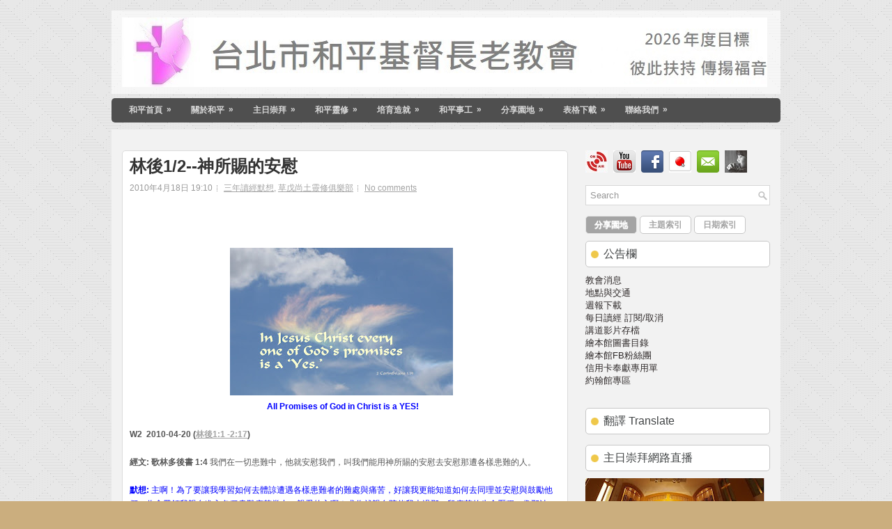

--- FILE ---
content_type: text/html; charset=UTF-8
request_url: https://www.taipeihoping.org/2010/04/12.html
body_size: 44340
content:
<!DOCTYPE html>
<html dir='ltr' xmlns='http://www.w3.org/1999/xhtml' xmlns:b='http://www.google.com/2005/gml/b' xmlns:data='http://www.google.com/2005/gml/data' xmlns:expr='http://www.google.com/2005/gml/expr'>
<head>
<link href='https://www.blogger.com/static/v1/widgets/2944754296-widget_css_bundle.css' rel='stylesheet' type='text/css'/>
<link href="//fonts.googleapis.com/css?family=Oswald" rel="stylesheet" type="text/css">
<meta content='text/html; charset=UTF-8' http-equiv='Content-Type'/>
<meta content='blogger' name='generator'/>
<link href='https://www.taipeihoping.org/favicon.ico' rel='icon' type='image/x-icon'/>
<link href='https://www.taipeihoping.org/2010/04/12.html' rel='canonical'/>
<link rel="alternate" type="application/atom+xml" title="財團法人臺北市和平基督長老教會 - Atom" href="https://www.taipeihoping.org/feeds/posts/default" />
<link rel="alternate" type="application/rss+xml" title="財團法人臺北市和平基督長老教會 - RSS" href="https://www.taipeihoping.org/feeds/posts/default?alt=rss" />
<link rel="service.post" type="application/atom+xml" title="財團法人臺北市和平基督長老教會 - Atom" href="https://www.blogger.com/feeds/1512702166766138703/posts/default" />

<link rel="alternate" type="application/atom+xml" title="財團法人臺北市和平基督長老教會 - Atom" href="https://www.taipeihoping.org/feeds/845600351916784715/comments/default" />
<!--Can't find substitution for tag [blog.ieCssRetrofitLinks]-->
<link href='https://blogger.googleusercontent.com/img/b/R29vZ2xl/AVvXsEhC58WNwvrrKU1JXf02vPNunAEQDc3rjxR-fVqqhY3p4KFoSQq4VT6CbtV38VI3MgtFr_IV0kUlNjU8rRAznQ_WK36dZ5tdMDxpFd62wOiYzgZgAzYXbz2uY2vyZ2D4a72FqFgEsl9ExS8/s320/2Corinthians1_19.jpg' rel='image_src'/>
<meta content='https://www.taipeihoping.org/2010/04/12.html' property='og:url'/>
<meta content='林後1/2--神所賜的安慰' property='og:title'/>
<meta content='教會' property='og:description'/>
<meta content='https://blogger.googleusercontent.com/img/b/R29vZ2xl/AVvXsEhC58WNwvrrKU1JXf02vPNunAEQDc3rjxR-fVqqhY3p4KFoSQq4VT6CbtV38VI3MgtFr_IV0kUlNjU8rRAznQ_WK36dZ5tdMDxpFd62wOiYzgZgAzYXbz2uY2vyZ2D4a72FqFgEsl9ExS8/w1200-h630-p-k-no-nu/2Corinthians1_19.jpg' property='og:image'/>
<!-- Start www.bloggertipandtrick.net: Changing the Blogger Title Tag -->
<title>林後1/2--神所賜的安慰 ~ 財團法人臺北市和平基督長老教會</title>
<!-- End www.bloggertipandtrick.net: Changing the Blogger Title Tag -->
<link href='YOUR-FAVICON-URL' rel='shortcut icon' type='image/vnd.microsoft.icon'/>
<style id='page-skin-1' type='text/css'><!--
/*
-----------------------------------------------
Blogger Template Style
Name:   DIYWP
Author: Lasantha Bandara
URL 1:  http://www.premiumbloggertemplates.com/
URL 2:  http://www.bloggertipandtrick.net/
Date:   December 2012
License:  This free Blogger template is licensed under the Creative Commons Attribution 3.0 License, which permits both personal and commercial use.
However, to satisfy the 'attribution' clause of the license, you are required to keep the footer links intact which provides due credit to its authors. For more specific details about the license, you may visit the URL below:
http://creativecommons.org/licenses/by/3.0/
----------------------------------------------- */
body#layout ul{list-style-type:none;list-style:none}
body#layout ul li{list-style-type:none;list-style:none}
body#layout #myGallery{display:none}
body#layout .featuredposts{display:none}
body#layout .fp-slider{display:none}
body#layout #navcontainer{display:none}
body#layout .menu-secondary-wrap{display:none}
body#layout .menu-secondary-container{display:none}
body#layout #skiplinks{display:none}
body#layout .feedtwitter{display:none}
body#layout #header-wrapper {margin-bottom:10px;min-height:120px;}
body#layout .social-profiles-widget h3 {display:none;}
/* Variable definitions
====================
<Variable name="bgcolor" description="Page Background Color"
type="color" default="#fff">
<Variable name="textcolor" description="Text Color"
type="color" default="#333">
<Variable name="linkcolor" description="Link Color"
type="color" default="#58a">
<Variable name="pagetitlecolor" description="Blog Title Color"
type="color" default="#666">
<Variable name="descriptioncolor" description="Blog Description Color"
type="color" default="#999">
<Variable name="titlecolor" description="Post Title Color"
type="color" default="#c60">
<Variable name="bordercolor" description="Border Color"
type="color" default="#ccc">
<Variable name="sidebarcolor" description="Sidebar Title Color"
type="color" default="#999">
<Variable name="sidebartextcolor" description="Sidebar Text Color"
type="color" default="#666">
<Variable name="visitedlinkcolor" description="Visited Link Color"
type="color" default="#999">
<Variable name="bodyfont" description="Text Font"
type="font" default="normal normal 100% Georgia, Serif">
<Variable name="headerfont" description="Sidebar Title Font"
type="font"
default="normal normal 78% 'Trebuchet MS',Trebuchet,Arial,Verdana,Sans-serif">
<Variable name="pagetitlefont" description="Blog Title Font"
type="font"
default="normal normal 200% Georgia, Serif">
<Variable name="descriptionfont" description="Blog Description Font"
type="font"
default="normal normal 78% 'Trebuchet MS', Trebuchet, Arial, Verdana, Sans-serif">
<Variable name="postfooterfont" description="Post Footer Font"
type="font"
default="normal normal 78% 'Trebuchet MS', Trebuchet, Arial, Verdana, Sans-serif">
<Variable name="startSide" description="Side where text starts in blog language"
type="automatic" default="left">
<Variable name="endSide" description="Side where text ends in blog language"
type="automatic" default="right">
*/
/* Use this with templates/template-twocol.html */
body{background:#CBAE7E url('https://blogger.googleusercontent.com/img/b/R29vZ2xl/AVvXsEjsE99uCAFPaSkcf1j4cn1Lq_sm5qLIZEFjG6KyC4yjw0Uai8RjmoCO4HvJVpmZ2wLYAwbTf0W4kJtSAhbxyQhlTdOZvoQ6vp52-BGFESrnnN3JO9ctibkow5bkKok3rW0SFuAtLTUmn9mA/s1600/background.png'); center top no-repeat fixed;color:#555555;font-family: Arial, Helvetica, Sans-serif;font-size: 13px;margin:0px;padding:0px;}
a:link,a:visited{color:#a4a4a4;text-decoration:underline;outline:none;}
a:hover{color:#fe2e64;text-decoration:none;outline:none;}
a img{border-width:0}
#body-wrapper{margin:0px;padding:0px;}
/* Header-----------------------------------------------*/
#header-wrapper{width:960px;margin:15px auto 6px;height:80px;padding:10px 0px 30px 0px;overflow:hidden;background:url(https://blogger.googleusercontent.com/img/b/R29vZ2xl/AVvXsEgRP365gYoXcWZRj7bNlOKBAlVAy6nJ-RYFU__V20QDFX59ezTNJJJW6l2QmtnY3ptEW_9t2bPhR5gaHdoCm7qWB4ZC6oRcylkzrgdw5hLZmWSM58w3-YHdgjoA6CZUITu69e5FaFZgJxQ/s1600/header-bg.png) left top repeat-x;}
#header-inner{background-position:center;margin-left:auto;margin-right:auto}
#header{margin:0;border:0 solid #cccccc;color:#666666;float:left;width:98%;overflow:hidden;}
#header h1{color:#050505;text-shadow:0px 1px 0px #fff;margin:0 5px 0;padding:0px 0px 0px 15px;font-family:&#39;Oswald&#39;,Arial,Helvetica,Sans-serif;font-weight:bold;font-size:32px;line-height:32px;}
#header .description{padding-left:22px;color:#050505;text-shadow:0px 1px 0px #fff;line-height:14px;font-size:14px;padding-top:0px;margin-top:10px;font-family:Arial,Helvetica,Sans-serif;}
#header h1 a,#header h1 a:visited{color:#050505;text-decoration:none}
#header h2{padding-left:5px;color:#050505;font:14px Arial,Helvetica,Sans-serif}
#header2{float:right;width:56%;margin-right:0px;padding-right:0px;overflow:hidden;}
#header2 .widget{padding:0px 15px 0px 0px;float:right}
.social-profiles-widget img{margin:0 4px 0 0}
.social-profiles-widget img:hover{opacity:0.8}
#top-social-profiles{padding-top:10px;height:32px;text-align:right}
#top-social-profiles img{margin:0 0 0 6px !important}
#top-social-profiles img:hover{opacity:0.8}
#top-social-profiles .widget-container{background:none;padding:0;border:0}
/* Outer-Wrapper----------------------------------------------- */
#outer-wrapper{width:960px;margin:0px auto 0px;padding:0px;text-align:left;}
#content-wrapper{background:#f2f2f2;padding:15px;}
#main-wrapper{width:640px;float:left;margin:0px;padding:15px 0px 15px 0px;word-wrap:break-word;overflow:hidden;}
#rsidebar-wrapper{width:265px;float:right;margin:0px;padding:15px 0px 15px 11px;word-wrap:break-word;overflow:hidden;}
/* Headings----------------------------------------------- */
h2{}
/* Posts-----------------------------------------------*/
h2.date-header{margin:1.5em 0 .5em;display:none;}
.wrapfullpost{}
.post{margin-bottom:15px;border:1px solid #DBDBDB;background:#FFF;-webkit-border-radius:5px;-moz-border-radius:5px;border-radius:5px;padding:10px;}
.post-title{color:#333333;margin:0 0 10px 0;padding:0;font-family:Arial,Helvetica,Sans-serif;font-size:24px;line-height:24px;font-weight:bold;}
.post-title a,.post-title a:visited,.post-title strong{display:block;text-decoration:none;color:#333333;text-decoration:none;}
.post-title strong,.post-title a:hover{color:#ED3C30;text-decoration:none;}
.post-body{margin:0px;padding:0px 10px 0px 0px;font-family:Arial, Helvetica, Sans-serif;font-size:12px;line-height: 20px;}
.post-footer{margin:5px 0;}
.comment-link{margin-left:.6em}
.post-body img{padding:6px;border:1px solid #eee;background:#ffffff;}
.postmeta-primary{color:#999999;font-size:12px;line-height:18px;padding:0 0 5px 0}
.postmeta-secondary{color:#999999;font-size:12px;line-height:18px;padding:0 0 10px 0}
.postmeta-primary span,.postmeta-secondary span{background:url(https://blogger.googleusercontent.com/img/b/R29vZ2xl/AVvXsEhq8Orqp1_m5CkapEmhyphenhyphenUTt4YnzJ7OvBO9b92Jxcue6oZOtszFGFDxABhrHXzMdmiT55pv1GCXT-mxzqbvJyW2GEyzIjDri60eZhge0B4NQ6CZ6osMlTob2oO8qOvhsMPllQ8hkCtHPfLs/s1600/meta-separator.png) left center no-repeat;padding:3px 0 3px 10px}
.postmeta-primary span:first-child,.postmeta-secondary span:first-child{background:none;padding-left:0}
.meta_date{background-image:url(https://blogger.googleusercontent.com/img/b/R29vZ2xl/AVvXsEiduB1eZHC6Yz9KY9mINq5ETiYu8bx9-9gn4NYYq4vTAnmZKpjfc9iY8RmLqBXzHAjHklA5iMDvC6nIEAPuaDUH-jRMF_gFKA63iyjvOs0foOCMz37AKIex0I7eUxHJKLGUZH7iNBzqFfw/s1600/date.png)}
.meta_author{background-image:url(https://blogger.googleusercontent.com/img/b/R29vZ2xl/AVvXsEjG8QY4GD-UnnUHTK-IjRfP5S16xWue5uHWNA0Ed9ny-DLnbU3vhtD5U1PhY0wPViNjAqZjO7MvX-N9EpjhZNoD3hCMWu1Pa5P841aezhQETuPZTkqBtVkjJSUNRfDJ-AwEujbajbRADOs/s1600/author.png)}
.meta_comments{background-image:url(https://blogger.googleusercontent.com/img/b/R29vZ2xl/AVvXsEhTx0cUaG5ySyZ_qUlz3FniOO102FxWcqk61YOo2b-CqnNjvA8kh7z72EJLEmW5BRqDy5LUHF3xDsH-6Y9G63W5phHsioDUYHl-FjqXbGjpTf65hkTuuBmil2blQqIOpBpEM_q6U6uDDtU/s1600/comments.png)}
.meta_edit{background-image:url(images/edit.png)}
.meta_categories{background-image:url(https://blogger.googleusercontent.com/img/b/R29vZ2xl/AVvXsEgo-qO_JDY3beI3WMCI7SxRWdHAIo02aENr5tJhyphenhyphenHfNrEMweYhNvHhx5JYSC7tLNqwr_hyPtWjhgPvOAhCOboVcnk89xtw3uYvsdcmgo_uPaLSjcv5hbvDJMsq8Rz0d9-JZikEm5XsnBIQ/s1600/category.png)}
.meta_tags{background-image:url(https://blogger.googleusercontent.com/img/b/R29vZ2xl/AVvXsEhnPTzQ-FwFq3zjNVuMhRV1QMeN_Lkd_w_mivPK_xxnIp2olB0o-Be8u2KlhviUelLJFuY9nYurnF-X0ndvds-udFOySfmENTa7x9JHyCijtfMMQ2GslCfVnUu2iW8hZAwUZ0l8QHzrCbg/s1600/tags.png)}
.readmore{margin-bottom:5px;float:right}
.readmore a{color:#6D6D6D;background:#F9F9F9;font-size:12px;line-height:12px;display:inline-block;text-decoration:none;text-transform:none;border:1px solid #C7C7C7;-webkit-border-radius:5px;-moz-border-radius:5px;border-radius:5px;padding:8px 14px;}
.readmore a:hover{color:#FFF;background:#a4a4a4;text-decoration:none;-webkit-border-radius:5px;-moz-border-radius:5px;border-radius:5px;border:1px solid #a4a4a4;text-shadow:0 1px 0 #e6e6e6;}
/* Sidebar Content----------------------------------------------- */
.sidebar{margin:0 0 10px 0;font-size:13px;color:#302B2B;}
.sidebar a{text-decoration:none;color:#302B2B;}
.sidebar a:hover{text-decoration:none;color:#ED3C30;}
.sidebar h2, h3.widgettitle{background:#FFF url(https://blogger.googleusercontent.com/img/b/R29vZ2xl/AVvXsEi4KgTgGMDIZ6mg3tcbNTMvNIYkQV3BD0nQZiDZ8jCKudiB6BVwKmwXe5R_I5SzN5VMvyqAPF3SY7ZzH9HfkP9eG1ZD8Gp2yixLEHduWE76FxdK5mTCgWfmXwJqot7PLvDC2lED0s0AEgAn/s1600/widgettitle-bg.png) 7px center no-repeat;border:1px solid #C7C7C7;-webkit-border-radius:5px;-moz-border-radius:5px;border-radius:5px;color:#414445;font-size:16px;line-height:16px;font-family:'Fauna One', serif;font-weight:normal;text-decoration:none;text-transform:none;margin:0 0 10px;padding:10px 10px 10px 25px;}
.sidebar ul{list-style-type:none;list-style:none;margin:0px;padding:0px;}
.sidebar ul li{border-bottom:1px solid #CDCDCD;-webkit-box-shadow:0 1px 0 0 #FFF;-moz-box-shadow:0 1px 0 0 #FFF;box-shadow:0 1px 0 0 #FFF;margin:0 0 8px;padding:0 0 9px;}
.sidebar .widget{margin:0 0 15px 0;padding:0;color:#666666;font-size:13px;}
.main .widget{margin:0 0 5px;padding:0 0 2px}
.main .Blog{border-bottom-width:0}
.widget-container{list-style-type:none;list-style:none;margin:0 0 15px 0;padding:0;color:#302B2B;font-size:13px}
/* FOOTER ----------------------------------------------- */
#footer{margin-bottom:15px;padding:10px 0px;background:#F1F1F1;border-top:4px solid #e6e6e6;height:30px;overflow:hidden;}
#copyrights{color:#434141;float:left;padding-left:15px;width:440px;height:30px;overflow:hidden;}
#copyrights a{color:#434141}
#copyrights a:hover{color:#434141;text-decoration:none}
#credits{color:#7D7D7D;font-size:11px;float:right;text-align:right;padding-right:15px;width:440px;height:30px;overflow:hidden;}
#credits a{color:#7D7D7D;text-decoration:none}
#credits a:hover{text-decoration:none;color:#7D7D7D}
/* Search ----------------------------------------------- */
#search{border:1px solid #D8D8D8;background:#fff url(https://blogger.googleusercontent.com/img/b/R29vZ2xl/AVvXsEhhgTTF1EQp-q5G_8To3th1JpSEuZI9KY3fk7oCiaR9dD1gDnUfvZuSbAqCARIoTDM1Unfiv7PvgXv8Q0Mo9nQbA9CznePTemqMMMkjQxnilHE1GqQpfEVovfldg1bxg03nXxv1bvhHNZg/s1600/search.png) 99% 50% no-repeat;text-align:left;padding:6px 24px 6px 6px}
#search #s{background:none;color:#979797;border:0;width:100%;padding:0;margin:0;outline:none}
#content-search{width:300px;padding:15px 0}
/* Comments----------------------------------------------- */
#comments{padding:10px;background-color:#fff;border:0px dashed #ddd;}
#comments h4{font-size:16px;font-weight:bold;margin:1em 0;color:#000000;}
#comments-block3{padding:0;margin:0;float:left;overflow:hidden;position:relative;}
#comment-name-url{width:465px;float:left}
#comment-date{width:465px;float:left;margin-top:5px;font-size:10px;}
#comment-header{float:left;padding:5px 0 40px 10px;margin:5px 0px 15px 0px;position:relative;background-color:#fff;border:1px dashed #ddd;}
.avatar-image-container{background:url(https://blogger.googleusercontent.com/img/b/R29vZ2xl/AVvXsEhSVhXosgBrORJg4KCH2qLY7wSwyQjgGRoce_l6LHuIQ1dT20s0wY-kLR0LxCWFx3-06ZnpTpbw18uvo6KpWbuBH7bMFgtSeT2vzd9W7kUS6F5eS3u5_Ud6g00T5xLRIZa1xCes1uhIsyO8/s1600/comment-avatar.jpg);width:32px;height:32px;float:right;margin:5px 10px 5px 5px;border:1px solid #ddd;}
.avatar-image-container img{width:32px;height:32px;}
a.comments-autor-name{color:#000;font:normal bold 14px Arial,Tahoma,Verdana}
a.says{color:#000;font:normal 14px Arial,Tahoma,Verdana}
.says a:hover{text-decoration:none}
.deleted-comment{font-style:italic;color:gray}
#blog-pager-newer-link{float:left}
#blog-pager-older-link{float:right}
#blog-pager{text-align:center}
.feed-links{clear:both;line-height:2.5em}
/* Profile ----------------------------------------------- */
.profile-img{float:left;margin-top:0;margin-right:5px;margin-bottom:5px;margin-left:0;padding:4px;border:1px solid #cccccc}
.profile-data{margin:0;text-transform:uppercase;letter-spacing:.1em;font:normal normal 78% 'Trebuchet MS', Trebuchet, Arial, Verdana, Sans-serif;color:#999999;font-weight:bold;line-height:1.6em}
.profile-datablock{margin:.5em 0 .5em}
.profile-textblock{margin:0.5em 0;line-height:1.6em}
.avatar-image-container{background:url(https://blogger.googleusercontent.com/img/b/R29vZ2xl/AVvXsEhSVhXosgBrORJg4KCH2qLY7wSwyQjgGRoce_l6LHuIQ1dT20s0wY-kLR0LxCWFx3-06ZnpTpbw18uvo6KpWbuBH7bMFgtSeT2vzd9W7kUS6F5eS3u5_Ud6g00T5xLRIZa1xCes1uhIsyO8/s1600/comment-avatar.jpg);width:32px;height:32px;float:right;margin:5px 10px 5px 5px;border:1px solid #ddd;}
.avatar-image-container img{width:32px;height:32px;}
.profile-link{font:normal normal 78% 'Trebuchet MS', Trebuchet, Arial, Verdana, Sans-serif;text-transform:uppercase;letter-spacing:.1em}
#navbar-iframe{height:0;visibility:hidden;display:none;}

--></style>
<script src='https://ajax.googleapis.com/ajax/libs/jquery/1.8.0/jquery.min.js' type='text/javascript'></script>
<script type='text/javascript'>
//<![CDATA[

(function($){
	/* hoverIntent by Brian Cherne */
	$.fn.hoverIntent = function(f,g) {
		// default configuration options
		var cfg = {
			sensitivity: 7,
			interval: 100,
			timeout: 0
		};
		// override configuration options with user supplied object
		cfg = $.extend(cfg, g ? { over: f, out: g } : f );

		// instantiate variables
		// cX, cY = current X and Y position of mouse, updated by mousemove event
		// pX, pY = previous X and Y position of mouse, set by mouseover and polling interval
		var cX, cY, pX, pY;

		// A private function for getting mouse position
		var track = function(ev) {
			cX = ev.pageX;
			cY = ev.pageY;
		};

		// A private function for comparing current and previous mouse position
		var compare = function(ev,ob) {
			ob.hoverIntent_t = clearTimeout(ob.hoverIntent_t);
			// compare mouse positions to see if they've crossed the threshold
			if ( ( Math.abs(pX-cX) + Math.abs(pY-cY) ) < cfg.sensitivity ) {
				$(ob).unbind("mousemove",track);
				// set hoverIntent state to true (so mouseOut can be called)
				ob.hoverIntent_s = 1;
				return cfg.over.apply(ob,[ev]);
			} else {
				// set previous coordinates for next time
				pX = cX; pY = cY;
				// use self-calling timeout, guarantees intervals are spaced out properly (avoids JavaScript timer bugs)
				ob.hoverIntent_t = setTimeout( function(){compare(ev, ob);} , cfg.interval );
			}
		};

		// A private function for delaying the mouseOut function
		var delay = function(ev,ob) {
			ob.hoverIntent_t = clearTimeout(ob.hoverIntent_t);
			ob.hoverIntent_s = 0;
			return cfg.out.apply(ob,[ev]);
		};

		// A private function for handling mouse 'hovering'
		var handleHover = function(e) {
			// next three lines copied from jQuery.hover, ignore children onMouseOver/onMouseOut
			var p = (e.type == "mouseover" ? e.fromElement : e.toElement) || e.relatedTarget;
			while ( p && p != this ) { try { p = p.parentNode; } catch(e) { p = this; } }
			if ( p == this ) { return false; }

			// copy objects to be passed into t (required for event object to be passed in IE)
			var ev = jQuery.extend({},e);
			var ob = this;

			// cancel hoverIntent timer if it exists
			if (ob.hoverIntent_t) { ob.hoverIntent_t = clearTimeout(ob.hoverIntent_t); }

			// else e.type == "onmouseover"
			if (e.type == "mouseover") {
				// set "previous" X and Y position based on initial entry point
				pX = ev.pageX; pY = ev.pageY;
				// update "current" X and Y position based on mousemove
				$(ob).bind("mousemove",track);
				// start polling interval (self-calling timeout) to compare mouse coordinates over time
				if (ob.hoverIntent_s != 1) { ob.hoverIntent_t = setTimeout( function(){compare(ev,ob);} , cfg.interval );}

			// else e.type == "onmouseout"
			} else {
				// unbind expensive mousemove event
				$(ob).unbind("mousemove",track);
				// if hoverIntent state is true, then call the mouseOut function after the specified delay
				if (ob.hoverIntent_s == 1) { ob.hoverIntent_t = setTimeout( function(){delay(ev,ob);} , cfg.timeout );}
			}
		};

		// bind the function to the two event listeners
		return this.mouseover(handleHover).mouseout(handleHover);
	};
	
})(jQuery);

//]]>
</script>
<script type='text/javascript'>
//<![CDATA[

/*
 * Superfish v1.4.8 - jQuery menu widget
 * Copyright (c) 2008 Joel Birch
 *
 * Dual licensed under the MIT and GPL licenses:
 * 	http://www.opensource.org/licenses/mit-license.php
 * 	http://www.gnu.org/licenses/gpl.html
 *
 * CHANGELOG: http://users.tpg.com.au/j_birch/plugins/superfish/changelog.txt
 */

;(function($){
	$.fn.superfish = function(op){

		var sf = $.fn.superfish,
			c = sf.c,
			$arrow = $(['<span class="',c.arrowClass,'"> &#187;</span>'].join('')),
			over = function(){
				var $$ = $(this), menu = getMenu($$);
				clearTimeout(menu.sfTimer);
				$$.showSuperfishUl().siblings().hideSuperfishUl();
			},
			out = function(){
				var $$ = $(this), menu = getMenu($$), o = sf.op;
				clearTimeout(menu.sfTimer);
				menu.sfTimer=setTimeout(function(){
					o.retainPath=($.inArray($$[0],o.$path)>-1);
					$$.hideSuperfishUl();
					if (o.$path.length && $$.parents(['li.',o.hoverClass].join('')).length<1){over.call(o.$path);}
				},o.delay);	
			},
			getMenu = function($menu){
				var menu = $menu.parents(['ul.',c.menuClass,':first'].join(''))[0];
				sf.op = sf.o[menu.serial];
				return menu;
			},
			addArrow = function($a){ $a.addClass(c.anchorClass).append($arrow.clone()); };
			
		return this.each(function() {
			var s = this.serial = sf.o.length;
			var o = $.extend({},sf.defaults,op);
			o.$path = $('li.'+o.pathClass,this).slice(0,o.pathLevels).each(function(){
				$(this).addClass([o.hoverClass,c.bcClass].join(' '))
					.filter('li:has(ul)').removeClass(o.pathClass);
			});
			sf.o[s] = sf.op = o;
			
			$('li:has(ul)',this)[($.fn.hoverIntent && !o.disableHI) ? 'hoverIntent' : 'hover'](over,out).each(function() {
				if (o.autoArrows) addArrow( $('>a:first-child',this) );
			})
			.not('.'+c.bcClass)
				.hideSuperfishUl();
			
			var $a = $('a',this);
			$a.each(function(i){
				var $li = $a.eq(i).parents('li');
				$a.eq(i).focus(function(){over.call($li);}).blur(function(){out.call($li);});
			});
			o.onInit.call(this);
			
		}).each(function() {
			var menuClasses = [c.menuClass];
			if (sf.op.dropShadows  && !($.browser.msie && $.browser.version < 7)) menuClasses.push(c.shadowClass);
			$(this).addClass(menuClasses.join(' '));
		});
	};

	var sf = $.fn.superfish;
	sf.o = [];
	sf.op = {};
	sf.IE7fix = function(){
		var o = sf.op;
		if ($.browser.msie && $.browser.version > 6 && o.dropShadows && o.animation.opacity!=undefined)
			this.toggleClass(sf.c.shadowClass+'-off');
		};
	sf.c = {
		bcClass     : 'sf-breadcrumb',
		menuClass   : 'sf-js-enabled',
		anchorClass : 'sf-with-ul',
		arrowClass  : 'sf-sub-indicator',
		shadowClass : 'sf-shadow'
	};
	sf.defaults = {
		hoverClass	: 'sfHover',
		pathClass	: 'overideThisToUse',
		pathLevels	: 1,
		delay		: 800,
		animation	: {opacity:'show'},
		speed		: 'normal',
		autoArrows	: true,
		dropShadows : true,
		disableHI	: false,		// true disables hoverIntent detection
		onInit		: function(){}, // callback functions
		onBeforeShow: function(){},
		onShow		: function(){},
		onHide		: function(){}
	};
	$.fn.extend({
		hideSuperfishUl : function(){
			var o = sf.op,
				not = (o.retainPath===true) ? o.$path : '';
			o.retainPath = false;
			var $ul = $(['li.',o.hoverClass].join(''),this).add(this).not(not).removeClass(o.hoverClass)
					.find('>ul').hide().css('visibility','hidden');
			o.onHide.call($ul);
			return this;
		},
		showSuperfishUl : function(){
			var o = sf.op,
				sh = sf.c.shadowClass+'-off',
				$ul = this.addClass(o.hoverClass)
					.find('>ul:hidden').css('visibility','visible');
			sf.IE7fix.call($ul);
			o.onBeforeShow.call($ul);
			$ul.animate(o.animation,o.speed,function(){ sf.IE7fix.call($ul); o.onShow.call($ul); });
			return this;
		}
	});

})(jQuery);



//]]>
</script>
<script type='text/javascript'>
//<![CDATA[

/*
 * jQuery Cycle Plugin (with Transition Definitions)
 * Examples and documentation at: http://jquery.malsup.com/cycle/
 * Copyright (c) 2007-2010 M. Alsup
 * Version: 2.88 (08-JUN-2010)
 * Dual licensed under the MIT and GPL licenses.
 * http://jquery.malsup.com/license.html
 * Requires: jQuery v1.2.6 or later
 */
(function($){var ver="2.88";if($.support==undefined){$.support={opacity:!($.browser.msie)};}function debug(s){if($.fn.cycle.debug){log(s);}}function log(){if(window.console&&window.console.log){window.console.log("[cycle] "+Array.prototype.join.call(arguments," "));}}$.fn.cycle=function(options,arg2){var o={s:this.selector,c:this.context};if(this.length===0&&options!="stop"){if(!$.isReady&&o.s){log("DOM not ready, queuing slideshow");$(function(){$(o.s,o.c).cycle(options,arg2);});return this;}log("terminating; zero elements found by selector"+($.isReady?"":" (DOM not ready)"));return this;}return this.each(function(){var opts=handleArguments(this,options,arg2);if(opts===false){return;}opts.updateActivePagerLink=opts.updateActivePagerLink||$.fn.cycle.updateActivePagerLink;if(this.cycleTimeout){clearTimeout(this.cycleTimeout);}this.cycleTimeout=this.cyclePause=0;var $cont=$(this);var $slides=opts.slideExpr?$(opts.slideExpr,this):$cont.children();var els=$slides.get();if(els.length<2){log("terminating; too few slides: "+els.length);return;}var opts2=buildOptions($cont,$slides,els,opts,o);if(opts2===false){return;}var startTime=opts2.continuous?10:getTimeout(els[opts2.currSlide],els[opts2.nextSlide],opts2,!opts2.rev);if(startTime){startTime+=(opts2.delay||0);if(startTime<10){startTime=10;}debug("first timeout: "+startTime);this.cycleTimeout=setTimeout(function(){go(els,opts2,0,(!opts2.rev&&!opts.backwards));},startTime);}});};function handleArguments(cont,options,arg2){if(cont.cycleStop==undefined){cont.cycleStop=0;}if(options===undefined||options===null){options={};}if(options.constructor==String){switch(options){case"destroy":case"stop":var opts=$(cont).data("cycle.opts");if(!opts){return false;}cont.cycleStop++;if(cont.cycleTimeout){clearTimeout(cont.cycleTimeout);}cont.cycleTimeout=0;$(cont).removeData("cycle.opts");if(options=="destroy"){destroy(opts);}return false;case"toggle":cont.cyclePause=(cont.cyclePause===1)?0:1;checkInstantResume(cont.cyclePause,arg2,cont);return false;case"pause":cont.cyclePause=1;return false;case"resume":cont.cyclePause=0;checkInstantResume(false,arg2,cont);return false;case"prev":case"next":var opts=$(cont).data("cycle.opts");if(!opts){log('options not found, "prev/next" ignored');return false;}$.fn.cycle[options](opts);return false;default:options={fx:options};}return options;}else{if(options.constructor==Number){var num=options;options=$(cont).data("cycle.opts");if(!options){log("options not found, can not advance slide");return false;}if(num<0||num>=options.elements.length){log("invalid slide index: "+num);return false;}options.nextSlide=num;if(cont.cycleTimeout){clearTimeout(cont.cycleTimeout);cont.cycleTimeout=0;}if(typeof arg2=="string"){options.oneTimeFx=arg2;}go(options.elements,options,1,num>=options.currSlide);return false;}}return options;function checkInstantResume(isPaused,arg2,cont){if(!isPaused&&arg2===true){var options=$(cont).data("cycle.opts");if(!options){log("options not found, can not resume");return false;}if(cont.cycleTimeout){clearTimeout(cont.cycleTimeout);cont.cycleTimeout=0;}go(options.elements,options,1,(!opts.rev&&!opts.backwards));}}}function removeFilter(el,opts){if(!$.support.opacity&&opts.cleartype&&el.style.filter){try{el.style.removeAttribute("filter");}catch(smother){}}}function destroy(opts){if(opts.next){$(opts.next).unbind(opts.prevNextEvent);}if(opts.prev){$(opts.prev).unbind(opts.prevNextEvent);}if(opts.pager||opts.pagerAnchorBuilder){$.each(opts.pagerAnchors||[],function(){this.unbind().remove();});}opts.pagerAnchors=null;if(opts.destroy){opts.destroy(opts);}}function buildOptions($cont,$slides,els,options,o){var opts=$.extend({},$.fn.cycle.defaults,options||{},$.metadata?$cont.metadata():$.meta?$cont.data():{});if(opts.autostop){opts.countdown=opts.autostopCount||els.length;}var cont=$cont[0];$cont.data("cycle.opts",opts);opts.$cont=$cont;opts.stopCount=cont.cycleStop;opts.elements=els;opts.before=opts.before?[opts.before]:[];opts.after=opts.after?[opts.after]:[];opts.after.unshift(function(){opts.busy=0;});if(!$.support.opacity&&opts.cleartype){opts.after.push(function(){removeFilter(this,opts);});}if(opts.continuous){opts.after.push(function(){go(els,opts,0,(!opts.rev&&!opts.backwards));});}saveOriginalOpts(opts);if(!$.support.opacity&&opts.cleartype&&!opts.cleartypeNoBg){clearTypeFix($slides);}if($cont.css("position")=="static"){$cont.css("position","relative");}if(opts.width){$cont.width(opts.width);}if(opts.height&&opts.height!="auto"){$cont.height(opts.height);}if(opts.startingSlide){opts.startingSlide=parseInt(opts.startingSlide);}else{if(opts.backwards){opts.startingSlide=els.length-1;}}if(opts.random){opts.randomMap=[];for(var i=0;i<els.length;i++){opts.randomMap.push(i);}opts.randomMap.sort(function(a,b){return Math.random()-0.5;});opts.randomIndex=1;opts.startingSlide=opts.randomMap[1];}else{if(opts.startingSlide>=els.length){opts.startingSlide=0;}}opts.currSlide=opts.startingSlide||0;var first=opts.startingSlide;$slides.css({position:"absolute",top:0,left:0}).hide().each(function(i){var z;if(opts.backwards){z=first?i<=first?els.length+(i-first):first-i:els.length-i;}else{z=first?i>=first?els.length-(i-first):first-i:els.length-i;}$(this).css("z-index",z);});$(els[first]).css("opacity",1).show();removeFilter(els[first],opts);if(opts.fit&&opts.width){$slides.width(opts.width);}if(opts.fit&&opts.height&&opts.height!="auto"){$slides.height(opts.height);}var reshape=opts.containerResize&&!$cont.innerHeight();if(reshape){var maxw=0,maxh=0;for(var j=0;j<els.length;j++){var $e=$(els[j]),e=$e[0],w=$e.outerWidth(),h=$e.outerHeight();if(!w){w=e.offsetWidth||e.width||$e.attr("width");}if(!h){h=e.offsetHeight||e.height||$e.attr("height");}maxw=w>maxw?w:maxw;maxh=h>maxh?h:maxh;}if(maxw>0&&maxh>0){$cont.css({width:maxw+"px",height:maxh+"px"});}}if(opts.pause){$cont.hover(function(){this.cyclePause++;},function(){this.cyclePause--;});}if(supportMultiTransitions(opts)===false){return false;}var requeue=false;options.requeueAttempts=options.requeueAttempts||0;$slides.each(function(){var $el=$(this);this.cycleH=(opts.fit&&opts.height)?opts.height:($el.height()||this.offsetHeight||this.height||$el.attr("height")||0);this.cycleW=(opts.fit&&opts.width)?opts.width:($el.width()||this.offsetWidth||this.width||$el.attr("width")||0);if($el.is("img")){var loadingIE=($.browser.msie&&this.cycleW==28&&this.cycleH==30&&!this.complete);var loadingFF=($.browser.mozilla&&this.cycleW==34&&this.cycleH==19&&!this.complete);var loadingOp=($.browser.opera&&((this.cycleW==42&&this.cycleH==19)||(this.cycleW==37&&this.cycleH==17))&&!this.complete);var loadingOther=(this.cycleH==0&&this.cycleW==0&&!this.complete);if(loadingIE||loadingFF||loadingOp||loadingOther){if(o.s&&opts.requeueOnImageNotLoaded&&++options.requeueAttempts<100){log(options.requeueAttempts," - img slide not loaded, requeuing slideshow: ",this.src,this.cycleW,this.cycleH);setTimeout(function(){$(o.s,o.c).cycle(options);},opts.requeueTimeout);requeue=true;return false;}else{log("could not determine size of image: "+this.src,this.cycleW,this.cycleH);}}}return true;});if(requeue){return false;}opts.cssBefore=opts.cssBefore||{};opts.animIn=opts.animIn||{};opts.animOut=opts.animOut||{};$slides.not(":eq("+first+")").css(opts.cssBefore);if(opts.cssFirst){$($slides[first]).css(opts.cssFirst);}if(opts.timeout){opts.timeout=parseInt(opts.timeout);if(opts.speed.constructor==String){opts.speed=$.fx.speeds[opts.speed]||parseInt(opts.speed);}if(!opts.sync){opts.speed=opts.speed/2;}var buffer=opts.fx=="shuffle"?500:250;while((opts.timeout-opts.speed)<buffer){opts.timeout+=opts.speed;}}if(opts.easing){opts.easeIn=opts.easeOut=opts.easing;}if(!opts.speedIn){opts.speedIn=opts.speed;}if(!opts.speedOut){opts.speedOut=opts.speed;}opts.slideCount=els.length;opts.currSlide=opts.lastSlide=first;if(opts.random){if(++opts.randomIndex==els.length){opts.randomIndex=0;}opts.nextSlide=opts.randomMap[opts.randomIndex];}else{if(opts.backwards){opts.nextSlide=opts.startingSlide==0?(els.length-1):opts.startingSlide-1;}else{opts.nextSlide=opts.startingSlide>=(els.length-1)?0:opts.startingSlide+1;}}if(!opts.multiFx){var init=$.fn.cycle.transitions[opts.fx];if($.isFunction(init)){init($cont,$slides,opts);}else{if(opts.fx!="custom"&&!opts.multiFx){log("unknown transition: "+opts.fx,"; slideshow terminating");return false;}}}var e0=$slides[first];if(opts.before.length){opts.before[0].apply(e0,[e0,e0,opts,true]);}if(opts.after.length>1){opts.after[1].apply(e0,[e0,e0,opts,true]);}if(opts.next){$(opts.next).bind(opts.prevNextEvent,function(){return advance(opts,opts.rev?-1:1);});}if(opts.prev){$(opts.prev).bind(opts.prevNextEvent,function(){return advance(opts,opts.rev?1:-1);});}if(opts.pager||opts.pagerAnchorBuilder){buildPager(els,opts);}exposeAddSlide(opts,els);return opts;}function saveOriginalOpts(opts){opts.original={before:[],after:[]};opts.original.cssBefore=$.extend({},opts.cssBefore);opts.original.cssAfter=$.extend({},opts.cssAfter);opts.original.animIn=$.extend({},opts.animIn);opts.original.animOut=$.extend({},opts.animOut);$.each(opts.before,function(){opts.original.before.push(this);});$.each(opts.after,function(){opts.original.after.push(this);});}function supportMultiTransitions(opts){var i,tx,txs=$.fn.cycle.transitions;if(opts.fx.indexOf(",")>0){opts.multiFx=true;opts.fxs=opts.fx.replace(/\s*/g,"").split(",");for(i=0;i<opts.fxs.length;i++){var fx=opts.fxs[i];tx=txs[fx];if(!tx||!txs.hasOwnProperty(fx)||!$.isFunction(tx)){log("discarding unknown transition: ",fx);opts.fxs.splice(i,1);i--;}}if(!opts.fxs.length){log("No valid transitions named; slideshow terminating.");return false;}}else{if(opts.fx=="all"){opts.multiFx=true;opts.fxs=[];for(p in txs){tx=txs[p];if(txs.hasOwnProperty(p)&&$.isFunction(tx)){opts.fxs.push(p);}}}}if(opts.multiFx&&opts.randomizeEffects){var r1=Math.floor(Math.random()*20)+30;for(i=0;i<r1;i++){var r2=Math.floor(Math.random()*opts.fxs.length);opts.fxs.push(opts.fxs.splice(r2,1)[0]);}debug("randomized fx sequence: ",opts.fxs);}return true;}function exposeAddSlide(opts,els){opts.addSlide=function(newSlide,prepend){var $s=$(newSlide),s=$s[0];if(!opts.autostopCount){opts.countdown++;}els[prepend?"unshift":"push"](s);if(opts.els){opts.els[prepend?"unshift":"push"](s);}opts.slideCount=els.length;$s.css("position","absolute");$s[prepend?"prependTo":"appendTo"](opts.$cont);if(prepend){opts.currSlide++;opts.nextSlide++;}if(!$.support.opacity&&opts.cleartype&&!opts.cleartypeNoBg){clearTypeFix($s);}if(opts.fit&&opts.width){$s.width(opts.width);}if(opts.fit&&opts.height&&opts.height!="auto"){$slides.height(opts.height);}s.cycleH=(opts.fit&&opts.height)?opts.height:$s.height();s.cycleW=(opts.fit&&opts.width)?opts.width:$s.width();$s.css(opts.cssBefore);if(opts.pager||opts.pagerAnchorBuilder){$.fn.cycle.createPagerAnchor(els.length-1,s,$(opts.pager),els,opts);}if($.isFunction(opts.onAddSlide)){opts.onAddSlide($s);}else{$s.hide();}};}$.fn.cycle.resetState=function(opts,fx){fx=fx||opts.fx;opts.before=[];opts.after=[];opts.cssBefore=$.extend({},opts.original.cssBefore);opts.cssAfter=$.extend({},opts.original.cssAfter);opts.animIn=$.extend({},opts.original.animIn);opts.animOut=$.extend({},opts.original.animOut);opts.fxFn=null;$.each(opts.original.before,function(){opts.before.push(this);});$.each(opts.original.after,function(){opts.after.push(this);});var init=$.fn.cycle.transitions[fx];if($.isFunction(init)){init(opts.$cont,$(opts.elements),opts);}};function go(els,opts,manual,fwd){if(manual&&opts.busy&&opts.manualTrump){debug("manualTrump in go(), stopping active transition");$(els).stop(true,true);opts.busy=false;}if(opts.busy){debug("transition active, ignoring new tx request");return;}var p=opts.$cont[0],curr=els[opts.currSlide],next=els[opts.nextSlide];if(p.cycleStop!=opts.stopCount||p.cycleTimeout===0&&!manual){return;}if(!manual&&!p.cyclePause&&!opts.bounce&&((opts.autostop&&(--opts.countdown<=0))||(opts.nowrap&&!opts.random&&opts.nextSlide<opts.currSlide))){if(opts.end){opts.end(opts);}return;}var changed=false;if((manual||!p.cyclePause)&&(opts.nextSlide!=opts.currSlide)){changed=true;var fx=opts.fx;curr.cycleH=curr.cycleH||$(curr).height();curr.cycleW=curr.cycleW||$(curr).width();next.cycleH=next.cycleH||$(next).height();next.cycleW=next.cycleW||$(next).width();if(opts.multiFx){if(opts.lastFx==undefined||++opts.lastFx>=opts.fxs.length){opts.lastFx=0;}fx=opts.fxs[opts.lastFx];opts.currFx=fx;}if(opts.oneTimeFx){fx=opts.oneTimeFx;opts.oneTimeFx=null;}$.fn.cycle.resetState(opts,fx);if(opts.before.length){$.each(opts.before,function(i,o){if(p.cycleStop!=opts.stopCount){return;}o.apply(next,[curr,next,opts,fwd]);});}var after=function(){$.each(opts.after,function(i,o){if(p.cycleStop!=opts.stopCount){return;}o.apply(next,[curr,next,opts,fwd]);});};debug("tx firing; currSlide: "+opts.currSlide+"; nextSlide: "+opts.nextSlide);opts.busy=1;if(opts.fxFn){opts.fxFn(curr,next,opts,after,fwd,manual&&opts.fastOnEvent);}else{if($.isFunction($.fn.cycle[opts.fx])){$.fn.cycle[opts.fx](curr,next,opts,after,fwd,manual&&opts.fastOnEvent);}else{$.fn.cycle.custom(curr,next,opts,after,fwd,manual&&opts.fastOnEvent);}}}if(changed||opts.nextSlide==opts.currSlide){opts.lastSlide=opts.currSlide;if(opts.random){opts.currSlide=opts.nextSlide;if(++opts.randomIndex==els.length){opts.randomIndex=0;}opts.nextSlide=opts.randomMap[opts.randomIndex];if(opts.nextSlide==opts.currSlide){opts.nextSlide=(opts.currSlide==opts.slideCount-1)?0:opts.currSlide+1;}}else{if(opts.backwards){var roll=(opts.nextSlide-1)<0;if(roll&&opts.bounce){opts.backwards=!opts.backwards;opts.nextSlide=1;opts.currSlide=0;}else{opts.nextSlide=roll?(els.length-1):opts.nextSlide-1;opts.currSlide=roll?0:opts.nextSlide+1;}}else{var roll=(opts.nextSlide+1)==els.length;if(roll&&opts.bounce){opts.backwards=!opts.backwards;opts.nextSlide=els.length-2;opts.currSlide=els.length-1;}else{opts.nextSlide=roll?0:opts.nextSlide+1;opts.currSlide=roll?els.length-1:opts.nextSlide-1;}}}}if(changed&&opts.pager){opts.updateActivePagerLink(opts.pager,opts.currSlide,opts.activePagerClass);}var ms=0;if(opts.timeout&&!opts.continuous){ms=getTimeout(els[opts.currSlide],els[opts.nextSlide],opts,fwd);}else{if(opts.continuous&&p.cyclePause){ms=10;}}if(ms>0){p.cycleTimeout=setTimeout(function(){go(els,opts,0,(!opts.rev&&!opts.backwards));},ms);}}$.fn.cycle.updateActivePagerLink=function(pager,currSlide,clsName){$(pager).each(function(){$(this).children().removeClass(clsName).eq(currSlide).addClass(clsName);});};function getTimeout(curr,next,opts,fwd){if(opts.timeoutFn){var t=opts.timeoutFn.call(curr,curr,next,opts,fwd);while((t-opts.speed)<250){t+=opts.speed;}debug("calculated timeout: "+t+"; speed: "+opts.speed);if(t!==false){return t;}}return opts.timeout;}$.fn.cycle.next=function(opts){advance(opts,opts.rev?-1:1);};$.fn.cycle.prev=function(opts){advance(opts,opts.rev?1:-1);};function advance(opts,val){var els=opts.elements;var p=opts.$cont[0],timeout=p.cycleTimeout;if(timeout){clearTimeout(timeout);p.cycleTimeout=0;}if(opts.random&&val<0){opts.randomIndex--;if(--opts.randomIndex==-2){opts.randomIndex=els.length-2;}else{if(opts.randomIndex==-1){opts.randomIndex=els.length-1;}}opts.nextSlide=opts.randomMap[opts.randomIndex];}else{if(opts.random){opts.nextSlide=opts.randomMap[opts.randomIndex];}else{opts.nextSlide=opts.currSlide+val;if(opts.nextSlide<0){if(opts.nowrap){return false;}opts.nextSlide=els.length-1;}else{if(opts.nextSlide>=els.length){if(opts.nowrap){return false;}opts.nextSlide=0;}}}}var cb=opts.onPrevNextEvent||opts.prevNextClick;if($.isFunction(cb)){cb(val>0,opts.nextSlide,els[opts.nextSlide]);}go(els,opts,1,val>=0);return false;}function buildPager(els,opts){var $p=$(opts.pager);$.each(els,function(i,o){$.fn.cycle.createPagerAnchor(i,o,$p,els,opts);});opts.updateActivePagerLink(opts.pager,opts.startingSlide,opts.activePagerClass);}$.fn.cycle.createPagerAnchor=function(i,el,$p,els,opts){var a;if($.isFunction(opts.pagerAnchorBuilder)){a=opts.pagerAnchorBuilder(i,el);debug("pagerAnchorBuilder("+i+", el) returned: "+a);}else{a='<a href="#">'+(i+1)+"</a>";}if(!a){return;}var $a=$(a);if($a.parents("body").length===0){var arr=[];if($p.length>1){$p.each(function(){var $clone=$a.clone(true);$(this).append($clone);arr.push($clone[0]);});$a=$(arr);}else{$a.appendTo($p);}}opts.pagerAnchors=opts.pagerAnchors||[];opts.pagerAnchors.push($a);$a.bind(opts.pagerEvent,function(e){e.preventDefault();opts.nextSlide=i;var p=opts.$cont[0],timeout=p.cycleTimeout;if(timeout){clearTimeout(timeout);p.cycleTimeout=0;}var cb=opts.onPagerEvent||opts.pagerClick;if($.isFunction(cb)){cb(opts.nextSlide,els[opts.nextSlide]);}go(els,opts,1,opts.currSlide<i);});if(!/^click/.test(opts.pagerEvent)&&!opts.allowPagerClickBubble){$a.bind("click.cycle",function(){return false;});}if(opts.pauseOnPagerHover){$a.hover(function(){opts.$cont[0].cyclePause++;},function(){opts.$cont[0].cyclePause--;});}};$.fn.cycle.hopsFromLast=function(opts,fwd){var hops,l=opts.lastSlide,c=opts.currSlide;if(fwd){hops=c>l?c-l:opts.slideCount-l;}else{hops=c<l?l-c:l+opts.slideCount-c;}return hops;};function clearTypeFix($slides){debug("applying clearType background-color hack");function hex(s){s=parseInt(s).toString(16);return s.length<2?"0"+s:s;}function getBg(e){for(;e&&e.nodeName.toLowerCase()!="html";e=e.parentNode){var v=$.css(e,"background-color");if(v.indexOf("rgb")>=0){var rgb=v.match(/\d+/g);return"#"+hex(rgb[0])+hex(rgb[1])+hex(rgb[2]);}if(v&&v!="transparent"){return v;}}return"#ffffff";}$slides.each(function(){$(this).css("background-color",getBg(this));});}$.fn.cycle.commonReset=function(curr,next,opts,w,h,rev){$(opts.elements).not(curr).hide();opts.cssBefore.opacity=1;opts.cssBefore.display="block";if(w!==false&&next.cycleW>0){opts.cssBefore.width=next.cycleW;}if(h!==false&&next.cycleH>0){opts.cssBefore.height=next.cycleH;}opts.cssAfter=opts.cssAfter||{};opts.cssAfter.display="none";$(curr).css("zIndex",opts.slideCount+(rev===true?1:0));$(next).css("zIndex",opts.slideCount+(rev===true?0:1));};$.fn.cycle.custom=function(curr,next,opts,cb,fwd,speedOverride){var $l=$(curr),$n=$(next);var speedIn=opts.speedIn,speedOut=opts.speedOut,easeIn=opts.easeIn,easeOut=opts.easeOut;$n.css(opts.cssBefore);if(speedOverride){if(typeof speedOverride=="number"){speedIn=speedOut=speedOverride;}else{speedIn=speedOut=1;}easeIn=easeOut=null;}var fn=function(){$n.animate(opts.animIn,speedIn,easeIn,cb);};$l.animate(opts.animOut,speedOut,easeOut,function(){if(opts.cssAfter){$l.css(opts.cssAfter);}if(!opts.sync){fn();}});if(opts.sync){fn();}};$.fn.cycle.transitions={fade:function($cont,$slides,opts){$slides.not(":eq("+opts.currSlide+")").css("opacity",0);opts.before.push(function(curr,next,opts){$.fn.cycle.commonReset(curr,next,opts);opts.cssBefore.opacity=0;});opts.animIn={opacity:1};opts.animOut={opacity:0};opts.cssBefore={top:0,left:0};}};$.fn.cycle.ver=function(){return ver;};$.fn.cycle.defaults={fx:"fade",timeout:4000,timeoutFn:null,continuous:0,speed:1000,speedIn:null,speedOut:null,next:null,prev:null,onPrevNextEvent:null,prevNextEvent:"click.cycle",pager:null,onPagerEvent:null,pagerEvent:"click.cycle",allowPagerClickBubble:false,pagerAnchorBuilder:null,before:null,after:null,end:null,easing:null,easeIn:null,easeOut:null,shuffle:null,animIn:null,animOut:null,cssBefore:null,cssAfter:null,fxFn:null,height:"auto",startingSlide:0,sync:1,random:0,fit:0,containerResize:1,pause:0,pauseOnPagerHover:0,autostop:0,autostopCount:0,delay:0,slideExpr:null,cleartype:!$.support.opacity,cleartypeNoBg:false,nowrap:0,fastOnEvent:0,randomizeEffects:1,rev:0,manualTrump:true,requeueOnImageNotLoaded:true,requeueTimeout:250,activePagerClass:"activeSlide",updateActivePagerLink:null,backwards:false};})(jQuery);
/*
 * jQuery Cycle Plugin Transition Definitions
 * This script is a plugin for the jQuery Cycle Plugin
 * Examples and documentation at: http://malsup.com/jquery/cycle/
 * Copyright (c) 2007-2010 M. Alsup
 * Version:	 2.72
 * Dual licensed under the MIT and GPL licenses:
 * http://www.opensource.org/licenses/mit-license.php
 * http://www.gnu.org/licenses/gpl.html
 */
(function($){$.fn.cycle.transitions.none=function($cont,$slides,opts){opts.fxFn=function(curr,next,opts,after){$(next).show();$(curr).hide();after();};};$.fn.cycle.transitions.scrollUp=function($cont,$slides,opts){$cont.css("overflow","hidden");opts.before.push($.fn.cycle.commonReset);var h=$cont.height();opts.cssBefore={top:h,left:0};opts.cssFirst={top:0};opts.animIn={top:0};opts.animOut={top:-h};};$.fn.cycle.transitions.scrollDown=function($cont,$slides,opts){$cont.css("overflow","hidden");opts.before.push($.fn.cycle.commonReset);var h=$cont.height();opts.cssFirst={top:0};opts.cssBefore={top:-h,left:0};opts.animIn={top:0};opts.animOut={top:h};};$.fn.cycle.transitions.scrollLeft=function($cont,$slides,opts){$cont.css("overflow","hidden");opts.before.push($.fn.cycle.commonReset);var w=$cont.width();opts.cssFirst={left:0};opts.cssBefore={left:w,top:0};opts.animIn={left:0};opts.animOut={left:0-w};};$.fn.cycle.transitions.scrollRight=function($cont,$slides,opts){$cont.css("overflow","hidden");opts.before.push($.fn.cycle.commonReset);var w=$cont.width();opts.cssFirst={left:0};opts.cssBefore={left:-w,top:0};opts.animIn={left:0};opts.animOut={left:w};};$.fn.cycle.transitions.scrollHorz=function($cont,$slides,opts){$cont.css("overflow","hidden").width();opts.before.push(function(curr,next,opts,fwd){$.fn.cycle.commonReset(curr,next,opts);opts.cssBefore.left=fwd?(next.cycleW-1):(1-next.cycleW);opts.animOut.left=fwd?-curr.cycleW:curr.cycleW;});opts.cssFirst={left:0};opts.cssBefore={top:0};opts.animIn={left:0};opts.animOut={top:0};};$.fn.cycle.transitions.scrollVert=function($cont,$slides,opts){$cont.css("overflow","hidden");opts.before.push(function(curr,next,opts,fwd){$.fn.cycle.commonReset(curr,next,opts);opts.cssBefore.top=fwd?(1-next.cycleH):(next.cycleH-1);opts.animOut.top=fwd?curr.cycleH:-curr.cycleH;});opts.cssFirst={top:0};opts.cssBefore={left:0};opts.animIn={top:0};opts.animOut={left:0};};$.fn.cycle.transitions.slideX=function($cont,$slides,opts){opts.before.push(function(curr,next,opts){$(opts.elements).not(curr).hide();$.fn.cycle.commonReset(curr,next,opts,false,true);opts.animIn.width=next.cycleW;});opts.cssBefore={left:0,top:0,width:0};opts.animIn={width:"show"};opts.animOut={width:0};};$.fn.cycle.transitions.slideY=function($cont,$slides,opts){opts.before.push(function(curr,next,opts){$(opts.elements).not(curr).hide();$.fn.cycle.commonReset(curr,next,opts,true,false);opts.animIn.height=next.cycleH;});opts.cssBefore={left:0,top:0,height:0};opts.animIn={height:"show"};opts.animOut={height:0};};$.fn.cycle.transitions.shuffle=function($cont,$slides,opts){var i,w=$cont.css("overflow","visible").width();$slides.css({left:0,top:0});opts.before.push(function(curr,next,opts){$.fn.cycle.commonReset(curr,next,opts,true,true,true);});if(!opts.speedAdjusted){opts.speed=opts.speed/2;opts.speedAdjusted=true;}opts.random=0;opts.shuffle=opts.shuffle||{left:-w,top:15};opts.els=[];for(i=0;i<$slides.length;i++){opts.els.push($slides[i]);}for(i=0;i<opts.currSlide;i++){opts.els.push(opts.els.shift());}opts.fxFn=function(curr,next,opts,cb,fwd){var $el=fwd?$(curr):$(next);$(next).css(opts.cssBefore);var count=opts.slideCount;$el.animate(opts.shuffle,opts.speedIn,opts.easeIn,function(){var hops=$.fn.cycle.hopsFromLast(opts,fwd);for(var k=0;k<hops;k++){fwd?opts.els.push(opts.els.shift()):opts.els.unshift(opts.els.pop());}if(fwd){for(var i=0,len=opts.els.length;i<len;i++){$(opts.els[i]).css("z-index",len-i+count);}}else{var z=$(curr).css("z-index");$el.css("z-index",parseInt(z)+1+count);}$el.animate({left:0,top:0},opts.speedOut,opts.easeOut,function(){$(fwd?this:curr).hide();if(cb){cb();}});});};opts.cssBefore={display:"block",opacity:1,top:0,left:0};};$.fn.cycle.transitions.turnUp=function($cont,$slides,opts){opts.before.push(function(curr,next,opts){$.fn.cycle.commonReset(curr,next,opts,true,false);opts.cssBefore.top=next.cycleH;opts.animIn.height=next.cycleH;});opts.cssFirst={top:0};opts.cssBefore={left:0,height:0};opts.animIn={top:0};opts.animOut={height:0};};$.fn.cycle.transitions.turnDown=function($cont,$slides,opts){opts.before.push(function(curr,next,opts){$.fn.cycle.commonReset(curr,next,opts,true,false);opts.animIn.height=next.cycleH;opts.animOut.top=curr.cycleH;});opts.cssFirst={top:0};opts.cssBefore={left:0,top:0,height:0};opts.animOut={height:0};};$.fn.cycle.transitions.turnLeft=function($cont,$slides,opts){opts.before.push(function(curr,next,opts){$.fn.cycle.commonReset(curr,next,opts,false,true);opts.cssBefore.left=next.cycleW;opts.animIn.width=next.cycleW;});opts.cssBefore={top:0,width:0};opts.animIn={left:0};opts.animOut={width:0};};$.fn.cycle.transitions.turnRight=function($cont,$slides,opts){opts.before.push(function(curr,next,opts){$.fn.cycle.commonReset(curr,next,opts,false,true);opts.animIn.width=next.cycleW;opts.animOut.left=curr.cycleW;});opts.cssBefore={top:0,left:0,width:0};opts.animIn={left:0};opts.animOut={width:0};};$.fn.cycle.transitions.zoom=function($cont,$slides,opts){opts.before.push(function(curr,next,opts){$.fn.cycle.commonReset(curr,next,opts,false,false,true);opts.cssBefore.top=next.cycleH/2;opts.cssBefore.left=next.cycleW/2;opts.animIn={top:0,left:0,width:next.cycleW,height:next.cycleH};opts.animOut={width:0,height:0,top:curr.cycleH/2,left:curr.cycleW/2};});opts.cssFirst={top:0,left:0};opts.cssBefore={width:0,height:0};};$.fn.cycle.transitions.fadeZoom=function($cont,$slides,opts){opts.before.push(function(curr,next,opts){$.fn.cycle.commonReset(curr,next,opts,false,false);opts.cssBefore.left=next.cycleW/2;opts.cssBefore.top=next.cycleH/2;opts.animIn={top:0,left:0,width:next.cycleW,height:next.cycleH};});opts.cssBefore={width:0,height:0};opts.animOut={opacity:0};};$.fn.cycle.transitions.blindX=function($cont,$slides,opts){var w=$cont.css("overflow","hidden").width();opts.before.push(function(curr,next,opts){$.fn.cycle.commonReset(curr,next,opts);opts.animIn.width=next.cycleW;opts.animOut.left=curr.cycleW;});opts.cssBefore={left:w,top:0};opts.animIn={left:0};opts.animOut={left:w};};$.fn.cycle.transitions.blindY=function($cont,$slides,opts){var h=$cont.css("overflow","hidden").height();opts.before.push(function(curr,next,opts){$.fn.cycle.commonReset(curr,next,opts);opts.animIn.height=next.cycleH;opts.animOut.top=curr.cycleH;});opts.cssBefore={top:h,left:0};opts.animIn={top:0};opts.animOut={top:h};};$.fn.cycle.transitions.blindZ=function($cont,$slides,opts){var h=$cont.css("overflow","hidden").height();var w=$cont.width();opts.before.push(function(curr,next,opts){$.fn.cycle.commonReset(curr,next,opts);opts.animIn.height=next.cycleH;opts.animOut.top=curr.cycleH;});opts.cssBefore={top:h,left:w};opts.animIn={top:0,left:0};opts.animOut={top:h,left:w};};$.fn.cycle.transitions.growX=function($cont,$slides,opts){opts.before.push(function(curr,next,opts){$.fn.cycle.commonReset(curr,next,opts,false,true);opts.cssBefore.left=this.cycleW/2;opts.animIn={left:0,width:this.cycleW};opts.animOut={left:0};});opts.cssBefore={width:0,top:0};};$.fn.cycle.transitions.growY=function($cont,$slides,opts){opts.before.push(function(curr,next,opts){$.fn.cycle.commonReset(curr,next,opts,true,false);opts.cssBefore.top=this.cycleH/2;opts.animIn={top:0,height:this.cycleH};opts.animOut={top:0};});opts.cssBefore={height:0,left:0};};$.fn.cycle.transitions.curtainX=function($cont,$slides,opts){opts.before.push(function(curr,next,opts){$.fn.cycle.commonReset(curr,next,opts,false,true,true);opts.cssBefore.left=next.cycleW/2;opts.animIn={left:0,width:this.cycleW};opts.animOut={left:curr.cycleW/2,width:0};});opts.cssBefore={top:0,width:0};};$.fn.cycle.transitions.curtainY=function($cont,$slides,opts){opts.before.push(function(curr,next,opts){$.fn.cycle.commonReset(curr,next,opts,true,false,true);opts.cssBefore.top=next.cycleH/2;opts.animIn={top:0,height:next.cycleH};opts.animOut={top:curr.cycleH/2,height:0};});opts.cssBefore={left:0,height:0};};$.fn.cycle.transitions.cover=function($cont,$slides,opts){var d=opts.direction||"left";var w=$cont.css("overflow","hidden").width();var h=$cont.height();opts.before.push(function(curr,next,opts){$.fn.cycle.commonReset(curr,next,opts);if(d=="right"){opts.cssBefore.left=-w;}else{if(d=="up"){opts.cssBefore.top=h;}else{if(d=="down"){opts.cssBefore.top=-h;}else{opts.cssBefore.left=w;}}}});opts.animIn={left:0,top:0};opts.animOut={opacity:1};opts.cssBefore={top:0,left:0};};$.fn.cycle.transitions.uncover=function($cont,$slides,opts){var d=opts.direction||"left";var w=$cont.css("overflow","hidden").width();var h=$cont.height();opts.before.push(function(curr,next,opts){$.fn.cycle.commonReset(curr,next,opts,true,true,true);if(d=="right"){opts.animOut.left=w;}else{if(d=="up"){opts.animOut.top=-h;}else{if(d=="down"){opts.animOut.top=h;}else{opts.animOut.left=-w;}}}});opts.animIn={left:0,top:0};opts.animOut={opacity:1};opts.cssBefore={top:0,left:0};};$.fn.cycle.transitions.toss=function($cont,$slides,opts){var w=$cont.css("overflow","visible").width();var h=$cont.height();opts.before.push(function(curr,next,opts){$.fn.cycle.commonReset(curr,next,opts,true,true,true);if(!opts.animOut.left&&!opts.animOut.top){opts.animOut={left:w*2,top:-h/2,opacity:0};}else{opts.animOut.opacity=0;}});opts.cssBefore={left:0,top:0};opts.animIn={left:0};};$.fn.cycle.transitions.wipe=function($cont,$slides,opts){var w=$cont.css("overflow","hidden").width();var h=$cont.height();opts.cssBefore=opts.cssBefore||{};var clip;if(opts.clip){if(/l2r/.test(opts.clip)){clip="rect(0px 0px "+h+"px 0px)";}else{if(/r2l/.test(opts.clip)){clip="rect(0px "+w+"px "+h+"px "+w+"px)";}else{if(/t2b/.test(opts.clip)){clip="rect(0px "+w+"px 0px 0px)";}else{if(/b2t/.test(opts.clip)){clip="rect("+h+"px "+w+"px "+h+"px 0px)";}else{if(/zoom/.test(opts.clip)){var top=parseInt(h/2);var left=parseInt(w/2);clip="rect("+top+"px "+left+"px "+top+"px "+left+"px)";}}}}}}opts.cssBefore.clip=opts.cssBefore.clip||clip||"rect(0px 0px 0px 0px)";var d=opts.cssBefore.clip.match(/(\d+)/g);var t=parseInt(d[0]),r=parseInt(d[1]),b=parseInt(d[2]),l=parseInt(d[3]);opts.before.push(function(curr,next,opts){if(curr==next){return;}var $curr=$(curr),$next=$(next);$.fn.cycle.commonReset(curr,next,opts,true,true,false);opts.cssAfter.display="block";var step=1,count=parseInt((opts.speedIn/13))-1;(function f(){var tt=t?t-parseInt(step*(t/count)):0;var ll=l?l-parseInt(step*(l/count)):0;var bb=b<h?b+parseInt(step*((h-b)/count||1)):h;var rr=r<w?r+parseInt(step*((w-r)/count||1)):w;$next.css({clip:"rect("+tt+"px "+rr+"px "+bb+"px "+ll+"px)"});(step++<=count)?setTimeout(f,13):$curr.css("display","none");})();});opts.cssBefore={display:"block",opacity:1,top:0,left:0};opts.animIn={left:0};opts.animOut={left:0};};})(jQuery);

//]]>
</script>
<script type='text/javascript'>
/* <![CDATA[ */
jQuery.noConflict();

jQuery(function(){ 
	jQuery('ul.menu-primary').superfish({ 
	animation: {opacity:'show'},
autoArrows:  true,
                dropShadows: false, 
                speed: 200,
                delay: 800
                });
            });

jQuery(function(){ 
	jQuery('ul.menu-secondary').superfish({ 
	animation: {opacity:'show'},
    autoArrows:  true,
                dropShadows: false, 
                speed: 200,
                delay: 800
                });
            });

jQuery(document).ready(function() {
	jQuery('.fp-slides').cycle({
		fx: 'scrollHorz',
		timeout: 4000,
		delay: 0,
		speed: 400,
		next: '.fp-next',
		prev: '.fp-prev',
		pager: '.fp-pager',
		continuous: 0,
		sync: 1,
		pause: 1,
		pauseOnPagerHover: 1,
		cleartype: true,
		cleartypeNoBg: true
	});
 });

/* ]]> */

</script>
<script type='text/javascript'>
//<![CDATA[

function showrecentcomments(json){for(var i=0;i<a_rc;i++){var b_rc=json.feed.entry[i];var c_rc;if(i==json.feed.entry.length)break;for(var k=0;k<b_rc.link.length;k++){if(b_rc.link[k].rel=='alternate'){c_rc=b_rc.link[k].href;break;}}c_rc=c_rc.replace("#","#comment-");var d_rc=c_rc.split("#");d_rc=d_rc[0];var e_rc=d_rc.split("/");e_rc=e_rc[5];e_rc=e_rc.split(".html");e_rc=e_rc[0];var f_rc=e_rc.replace(/-/g," ");f_rc=f_rc.link(d_rc);var g_rc=b_rc.published.$t;var h_rc=g_rc.substring(0,4);var i_rc=g_rc.substring(5,7);var j_rc=g_rc.substring(8,10);var k_rc=new Array();k_rc[1]="Jan";k_rc[2]="Feb";k_rc[3]="Mar";k_rc[4]="Apr";k_rc[5]="May";k_rc[6]="Jun";k_rc[7]="Jul";k_rc[8]="Aug";k_rc[9]="Sep";k_rc[10]="Oct";k_rc[11]="Nov";k_rc[12]="Dec";if("content" in b_rc){var l_rc=b_rc.content.$t;}else if("summary" in b_rc){var l_rc=b_rc.summary.$t;}else var l_rc="";var re=/<\S[^>]*>/g;l_rc=l_rc.replace(re,"");if(m_rc==true)document.write('On '+k_rc[parseInt(i_rc,10)]+' '+j_rc+' ');document.write('<a href="'+c_rc+'">'+b_rc.author[0].name.$t+'</a> commented');if(n_rc==true)document.write(' on '+f_rc);document.write(': ');if(l_rc.length<o_rc){document.write('<i>&#8220;');document.write(l_rc);document.write('&#8221;</i><br/><br/>');}else{document.write('<i>&#8220;');l_rc=l_rc.substring(0,o_rc);var p_rc=l_rc.lastIndexOf(" ");l_rc=l_rc.substring(0,p_rc);document.write(l_rc+'&hellip;&#8221;</i>');document.write('<br/><br/>');}}}

function rp(json){document.write('<ul>');for(var i=0;i<numposts;i++){document.write('<li>');var entry=json.feed.entry[i];var posttitle=entry.title.$t;var posturl;if(i==json.feed.entry.length)break;for(var k=0;k<entry.link.length;k++){if(entry.link[k].rel=='alternate'){posturl=entry.link[k].href;break}}posttitle=posttitle.link(posturl);var readmorelink="(more)";readmorelink=readmorelink.link(posturl);var postdate=entry.published.$t;var cdyear=postdate.substring(0,4);var cdmonth=postdate.substring(5,7);var cdday=postdate.substring(8,10);var monthnames=new Array();monthnames[1]="Jan";monthnames[2]="Feb";monthnames[3]="Mar";monthnames[4]="Apr";monthnames[5]="May";monthnames[6]="Jun";monthnames[7]="Jul";monthnames[8]="Aug";monthnames[9]="Sep";monthnames[10]="Oct";monthnames[11]="Nov";monthnames[12]="Dec";if("content"in entry){var postcontent=entry.content.$t}else if("summary"in entry){var postcontent=entry.summary.$t}else var postcontent="";var re=/<\S[^>]*>/g;postcontent=postcontent.replace(re,"");document.write(posttitle);if(showpostdate==true)document.write(' - '+monthnames[parseInt(cdmonth,10)]+' '+cdday);if(showpostsummary==true){if(postcontent.length<numchars){document.write(postcontent)}else{postcontent=postcontent.substring(0,numchars);var quoteEnd=postcontent.lastIndexOf(" ");postcontent=postcontent.substring(0,quoteEnd);document.write(postcontent+'...'+readmorelink)}}document.write('</li>')}document.write('</ul>')}

//]]>
</script>
<script type='text/javascript'>
summary_noimg = 200;
summary_img = 250;
img_thumb_height = 100;
img_thumb_width = 150; 
</script>
<script type='text/javascript'>
//<![CDATA[

function removeHtmlTag(strx,chop){ 
	if(strx.indexOf("<")!=-1)
	{
		var s = strx.split("<"); 
		for(var i=0;i<s.length;i++){ 
			if(s[i].indexOf(">")!=-1){ 
				s[i] = s[i].substring(s[i].indexOf(">")+1,s[i].length); 
			} 
		} 
		strx =  s.join(""); 
	}
	chop = (chop < strx.length-1) ? chop : strx.length-2; 
	while(strx.charAt(chop-1)!=' ' && strx.indexOf(' ',chop)!=-1) chop++; 
	strx = strx.substring(0,chop-1); 
	return strx+'...'; 
}

function createSummaryAndThumb(pID){
	var div = document.getElementById(pID);
	var imgtag = "";
	var img = div.getElementsByTagName("img");
	var summ = summary_noimg;
	if(img.length>=1) {	
		imgtag = '<span style="float:left; padding:0px 10px 5px 0px;"><img src="'+img[0].src+'" width="'+img_thumb_width+'px" height="'+img_thumb_height+'px"/></span>';
		summ = summary_img;
	}
	
	var summary = imgtag + '<div>' + removeHtmlTag(div.innerHTML,summ) + '</div>';
	div.innerHTML = summary;
}

//]]>
</script>
<style type='text/css'>
.clearfix:after{content:"\0020";display:block;height:0;clear:both;visibility:hidden;overflow:hidden}
#container,#header,#main,#main-fullwidth,#footer,.clearfix{display:block}
.clear{clear:both}
h1,h2,h3,h4,h5,h6{margin-bottom:16px;font-weight:normal;line-height:1}
h1{font-size:40px}
h2{font-size:30px}
h3{font-size:20px}
h4{font-size:16px}
h5{font-size:14px}
h6{font-size:12px}
h1 img,h2 img,h3 img,h4 img,h5 img,h6 img{margin:0}
table{margin-bottom:20px;width:100%}
th{font-weight:bold}
thead th{background:#c3d9ff}
th,td,caption{padding:4px 10px 4px 5px}
tr.even td{background:#e5ecf9}
tfoot{font-style:italic}
caption{background:#eee}
li ul,li ol{margin:0}
ul,ol{margin:0 20px 20px 0;padding-left:40px}
ul{list-style-type:disc}
ol{list-style-type:decimal}
dl{margin:0 0 20px 0}
dl dt{font-weight:bold}
dd{margin-left:20px}
blockquote{margin:20px;color:#666;}
pre{margin:20px 0;white-space:pre}
pre,code,tt{font:13px 'andale mono','lucida console',monospace;line-height:18px}
#search {overflow:hidden;}
#header h1{font-family:'Oswald',Arial,Helvetica,Sans-serif;}
#header .description{font-family:Arial,Helvetica,Sans-serif;}
.post-title {font-family:Arial,Helvetica,Sans-serif;}
.sidebar h2{font-family:Arial,Helvetica,Sans-serif;}
#footer-widgets .widgettitle{font-family:Arial,Helvetica,Sans-serif;}

.menus,.menus *{margin:0;padding:0;list-style:none;list-style-type:none;line-height:1.0}
.menus ul{position:absolute;top:-999em;width:100%}
.menus ul li{width:100%}
.menus li:hover{visibility:inherit}
.menus li{float:left;position:relative}
.menus a{display:block;position:relative}
.menus li:hover ul,.menus li.sfHover ul{left:0;top:100%;z-index:99}
.menus li:hover li ul,.menus li.sfHover li ul{top:-999em}
.menus li li:hover ul,.menus li li.sfHover ul{left:100%;top:0}
.menus li li:hover li ul,.menus li li.sfHover li ul{top:-999em}
.menus li li li:hover ul,.menus li li li.sfHover ul{left:100%;top:0}
.sf-shadow ul{padding:0 8px 9px 0;-moz-border-radius-bottomleft:17px;-moz-border-radius-topright:17px;-webkit-border-top-right-radius:17px;-webkit-border-bottom-left-radius:17px}
.menus .sf-shadow ul.sf-shadow-off{background:transparent}
.menu-primary-container{float:right;padding:0;position:relative;height:32px;background:none;z-index:400;margin-top:15px}
.menu-primary{}
.menu-primary ul{min-width:160px}
.menu-primary li a{color:#050607;padding:10px 15px;text-decoration:none;text-transform:uppercase;font:normal 11px/11px Arial,Helvetica,Sans-serif;background:url(https://blogger.googleusercontent.com/img/b/R29vZ2xl/AVvXsEjhHkZmUOiOSdfnXlYE2Hy3QGqFg6HId1tQskH1RTrZS6v8xAXgtzwBKGJApgPtjDP2fwiA9dCylmIiUGDYifYurGVjStg4qwWcXPMyE5SSCFi5EpzxAdBPnM9JPOTM78-8rU7LmRj3qF4/s1600/menu-primary-bg.png) left top repeat-x;margin:0 4px 2px 0;-moz-border-radius:5px;-khtml-border-radius:5px;-webkit-border-radius:5px;border-radius:5px}
.menu-primary li a:hover,.menu-primary li a:active,.menu-primary li a:focus,.menu-primary li:hover > a,.menu-primary li.current-cat > a,.menu-primary li.current_page_item > a,.menu-primary li.current-menu-item > a{color:#fff;outline:0;background:url(https://blogger.googleusercontent.com/img/b/R29vZ2xl/AVvXsEjhHkZmUOiOSdfnXlYE2Hy3QGqFg6HId1tQskH1RTrZS6v8xAXgtzwBKGJApgPtjDP2fwiA9dCylmIiUGDYifYurGVjStg4qwWcXPMyE5SSCFi5EpzxAdBPnM9JPOTM78-8rU7LmRj3qF4/s1600/menu-primary-bg.png) left -132px repeat-x}
.menu-primary li li a{color:#fff;text-transform:none;background:#EC3A2E;padding:10px 15px;margin:0;border:0;font-weight:normal;-moz-border-radius:0;-khtml-border-radius:0;-webkit-border-radius:0;border-radius:0}
.menu-primary li li a:hover,.menu-primary li li a:active,.menu-primary li li a:focus,.menu-primary li li:hover > a,.menu-primary li li.current-cat > a,.menu-primary li li.current_page_item > a,.menu-primary li li.current-menu-item > a{color:#EC3A2E;background:#EEE;outline:0;border-bottom:0;text-decoration:none}
.menu-primary a.sf-with-ul{padding-right:20px;min-width:1px}
.menu-primary .sf-sub-indicator{position:absolute;display:block;overflow:hidden;right:0;top:0;padding:9px 10px 0 0}
.menu-primary li li .sf-sub-indicator{padding:9px 10px 0 0}
.wrap-menu-primary .sf-shadow ul{background:url('https://blogger.googleusercontent.com/img/b/R29vZ2xl/AVvXsEhepO9utb79Zy0JeKSdOUGZV6D8kfL0SB7k9fi99xSAG_xdjIqgeF1jtRGg8xyUgrGsUJ_UrXnFxbmJ3LmtPTNas2tlCv6yLlbCRP7p5W65vTJE-da_NqTiqvFzpAW_joNHeA7t5JV1-Mc/s1600/menu-primary-shadow.png') no-repeat bottom right}
.menu-secondary-container{position:relative;height:35px;background:#4f4f4f;z-index:400;-webkit-border-radius:5px;border-radius:5px;margin-bottom:10px;padding:0 0 0 10px;}
.menu-secondary{}
.menu-secondary ul{min-width:180px;}
.menu-secondary li a{color:#d8d8d8;padding:11px 15px;text-decoration:none;text-transform:uppercase;font:bold 12px/12px Arial,Helvetica,Sans-serif}
.menu-secondary li a:hover,.menu-secondary li a:active,.menu-secondary li a:focus,.menu-secondary li:hover > a,.menu-secondary li.current-cat > a,.menu-secondary li.current_page_item > a,.menu-secondary li.current-menu-item > a{color:#fff;background:#a4a4a4 left -134px repeat-x;outline:0}
.menu-secondary li li a{color:#fff;background:#a4a4a4;padding:10px 15px;text-transform:none;margin:0;font-weight:normal}
.menu-secondary li li a:hover,.menu-secondary li li a:active,.menu-secondary li li a:focus,.menu-secondary li li:hover > a,.menu-secondary li li.current-cat > a,.menu-secondary li li.current_page_item > a,.menu-secondary li li.current-menu-item > a{color:#000;background:#e6e6e6;outline:0}
.menu-secondary a.sf-with-ul{padding-right:26px;min-width:1px}
.menu-secondary .sf-sub-indicator{position:absolute;display:block;overflow:hidden;right:0;top:0;padding:10px 13px 0 0}
.menu-secondary li li .sf-sub-indicator{padding:9px 13px 0 0}
.wrap-menu-secondary .sf-shadow ul{background:url('https://blogger.googleusercontent.com/img/b/R29vZ2xl/AVvXsEif1cOH55SwUQfQ7RHItcbc8sr_mRqv40_JcnAGhEQTDL6E5mFlcwiE1jD2DBO7N7dWzbZ_JjYR5ikk05TzR6fnIKFsYbUjhtzpIPhd2xWpdlFCuPl8TH59EUFp__hHBETPe6yY2Kp74Ak/s1600/menu-secondary-shadow.png') no-repeat bottom right}

.fp-slider{margin:0 auto 15px auto;padding:0px;width:615px;height:332px;overflow:hidden;position:relative;}
.fp-slides-container{}
.fp-slides,.fp-thumbnail,.fp-prev-next,.fp-nav{width:615px;}
.fp-slides,.fp-thumbnail{height:300px;overflow:hidden;position:relative}
.fp-title{color:#fff;text-shadow:0px 1px 0px #000;font:bold 18px Arial,Helvetica,Sans-serif;padding:0 0 2px 0;margin:0}
.fp-title a,.fp-title a:hover{color:#fff;text-shadow:0px 1px 0px #000;text-decoration:none}
.fp-content{position:absolute;bottom:0;left:0;right:0;background:#111;opacity:0.7;filter:alpha(opacity = 70);padding:10px 15px;overflow:hidden}
.fp-content p{color:#fff;text-shadow:0px 1px 0px #000;padding:0;margin:0;line-height:18px}
.fp-more,.fp-more:hover{color:#fff;font-weight:bold}
.fp-nav{height:12px;text-align:center;padding:10px 0;background:#333;}
.fp-pager a{background-image:url(https://blogger.googleusercontent.com/img/b/R29vZ2xl/AVvXsEhIbSia_oP5r1T8TLmBmhl_SDR6rUZKB0t8be5VAyJQtg8jPqq3gBkU0HRCNzq1YQc4_BFOFzYsEWPOOvpBN3AJ4ne3FMj6yS-wLIF8Xj13U9XchaoqODIdv-kjU5t-dbRC_AXKURt2EoY/s1600/featured-pager.png);cursor:pointer;margin:0 8px 0 0;padding:0;display:inline-block;width:12px;height:12px;overflow:hidden;text-indent:-999px;background-position:0 0;float:none;line-height:1;opacity:0.7;filter:alpha(opacity = 70)}
.fp-pager a:hover,.fp-pager a.activeSlide{text-decoration:none;background-position:0 -112px;opacity:1.0;filter:alpha(opacity = 100)}
.fp-prev-next-wrap{position:relative;z-index:200}
.fp-prev-next{position:absolute;bottom:130px;left:0;right:0;height:37px}
.fp-prev{margin-top:-180px;float:left;margin-left:14px;width:37px;height:37px;background:url(https://blogger.googleusercontent.com/img/b/R29vZ2xl/AVvXsEhpOYInGmmYP_tgcohnz898pn8lAKGurtZ1PO9GFxkJEy7GXGr8NgevNmyMRvoSYY6BXtbmswQxlE2cnsfpDEelBdJzLpyx8G5m6_Ae332XBHqx-oxS6v4gmlbp7coxFUEjHt22Ympwn5A/s1600/featured-prev.png) left top no-repeat;opacity:0.6;filter:alpha(opacity = 60)}
.fp-prev:hover{opacity:0.8;filter:alpha(opacity = 80)}
.fp-next{margin-top:-180px;float:right;width:36px;height:37px;margin-right:14px;background:url(https://blogger.googleusercontent.com/img/b/R29vZ2xl/AVvXsEjOo2-kW3i0R2gFOabnwRn27KO2LPfEztBDQ9U5lY5RCnAuW_zCW_n3O_QKW7e_1XApCvPKQVbH62weKBRK25LRcqRh7OE9YCQFL9iWXGCQj6qADSzf0Zosm13a1hu1gTseVuUJzlXOj_E/s1600/featured-next.png) right top no-repeat;opacity:0.6;filter:alpha(opacity = 60)}
.fp-next:hover{opacity:0.8;filter:alpha(opacity = 80)}
/* -- number page navigation -- */
#blog-pager {padding:6px;font-size:11px;}
#comment-form iframe{padding:5px;width:580px;height:275px;}
.tabs-widget{list-style:none;list-style-type:none;height:26px;margin:0 0 10px;padding:0;}
.tabs-widget li{list-style:none;list-style-type:none;float:left;margin:0 0 0 4px;padding:0;}
.tabs-widget li:first-child{margin:0;}
.tabs-widget li a{color:#a4a4a4;background:#FFF;font-family:Arial, Helvetica, Sans-serif;font-weight:bold;display:block;text-decoration:none;font-size:12px;line-height:12px;border:1px solid #C7C7C7;-webkit-border-radius:5px;border-radius:5px;padding:6px 12px;}
.tabs-widget li a:hover,.tabs-widget li a.tabs-widget-current{background:#a4a4a4;color:#FFF;border:1px solid #e6e6e6;text-shadow:0 1px 0 #e6e6e6;text-decoration:none;}
.tabs-widget-content{}
.tabviewsection{margin-top:10px;margin-bottom:10px;}
#crosscol-wrapper{display:none;}
.PopularPosts .item-title{font-weight:bold;padding-bottom:0.2em;text-shadow:0px 1px 0px #fff;}
.PopularPosts .widget-content ul li{padding:0.7em 0;background:none}
div.span-1,div.span-2,div.span-3,div.span-4,div.span-5,div.span-6,div.span-7,div.span-8,div.span-9,div.span-10,div.span-11,div.span-12,div.span-13,div.span-14,div.span-15,div.span-16,div.span-17,div.span-18,div.span-19,div.span-20,div.span-21,div.span-22,div.span-23,div.span-24{float:left;margin-right:10px}
.span-1{width:30px}.span-2{width:70px}.span-3{width:110px}.span-4{width:150px}.span-5{width:190px}.span-6{width:230px}.span-7{width:270px}.span-8{width:310px}.span-9{width:350px}.span-10{width:390px}.span-11{width:430px}.span-12{width:470px}.span-13{width:510px}.span-14{width:550px}.span-15{width:590px}.span-16{width:630px}.span-17{width:670px}.span-18{width:710px}.span-19{width:750px}.span-20{width:790px}.span-21{width:830px}.span-22{width:870px}.span-23{width:910px}.span-24,div.span-24{width:960px;margin:0}input.span-1,textarea.span-1,input.span-2,textarea.span-2,input.span-3,textarea.span-3,input.span-4,textarea.span-4,input.span-5,textarea.span-5,input.span-6,textarea.span-6,input.span-7,textarea.span-7,input.span-8,textarea.span-8,input.span-9,textarea.span-9,input.span-10,textarea.span-10,input.span-11,textarea.span-11,input.span-12,textarea.span-12,input.span-13,textarea.span-13,input.span-14,textarea.span-14,input.span-15,textarea.span-15,input.span-16,textarea.span-16,input.span-17,textarea.span-17,input.span-18,textarea.span-18,input.span-19,textarea.span-19,input.span-20,textarea.span-20,input.span-21,textarea.span-21,input.span-22,textarea.span-22,input.span-23,textarea.span-23,input.span-24,textarea.span-24{border-left-width:1px!important;border-right-width:1px!important;padding-left:5px!important;padding-right:5px!important}input.span-1,textarea.span-1{width:18px!important}input.span-2,textarea.span-2{width:58px!important}input.span-3,textarea.span-3{width:98px!important}input.span-4,textarea.span-4{width:138px!important}input.span-5,textarea.span-5{width:178px!important}input.span-6,textarea.span-6{width:218px!important}input.span-7,textarea.span-7{width:258px!important}input.span-8,textarea.span-8{width:298px!important}input.span-9,textarea.span-9{width:338px!important}input.span-10,textarea.span-10{width:378px!important}input.span-11,textarea.span-11{width:418px!important}input.span-12,textarea.span-12{width:458px!important}input.span-13,textarea.span-13{width:498px!important}input.span-14,textarea.span-14{width:538px!important}input.span-15,textarea.span-15{width:578px!important}input.span-16,textarea.span-16{width:618px!important}input.span-17,textarea.span-17{width:658px!important}input.span-18,textarea.span-18{width:698px!important}input.span-19,textarea.span-19{width:738px!important}input.span-20,textarea.span-20{width:778px!important}input.span-21,textarea.span-21{width:818px!important}input.span-22,textarea.span-22{width:858px!important}input.span-23,textarea.span-23{width:898px!important}input.span-24,textarea.span-24{width:938px!important}.last{margin-right:0;padding-right:0}
.last,div.last{margin-right:0}
.menu-primary-container{z-index:10 !important;}
.menu-secondary-container{z-index:10 !important;}
</style>
<style type='text/css'>
.post-body img {padding:0px;background:transparent;border:none;}
</style>
<!--[if lte IE 8]> <style type='text/css'> #search{background-position:99% 20%;height:16px;} .fp-slider {height:300px;} .fp-nav {display:none;} </style> <![endif]-->
<script src="//apis.google.com/js/plusone.js" type="text/javascript">
{lang: 'en-US'}
</script>
<link href='https://www.blogger.com/dyn-css/authorization.css?targetBlogID=1512702166766138703&amp;zx=cc6e117d-4f6f-4ed2-a5d3-9d383db951c2' media='none' onload='if(media!=&#39;all&#39;)media=&#39;all&#39;' rel='stylesheet'/><noscript><link href='https://www.blogger.com/dyn-css/authorization.css?targetBlogID=1512702166766138703&amp;zx=cc6e117d-4f6f-4ed2-a5d3-9d383db951c2' rel='stylesheet'/></noscript>
<meta name='google-adsense-platform-account' content='ca-host-pub-1556223355139109'/>
<meta name='google-adsense-platform-domain' content='blogspot.com'/>

</head>
<body>
<div id='fb-root'></div>
<script>(function(d, s, id) {
  var js, fjs = d.getElementsByTagName(s)[0];
  if (d.getElementById(id)) return;
  js = d.createElement(s); js.id = id;
  js.src = "//connect.facebook.net/zh_TW/all.js#xfbml=1";
  fjs.parentNode.insertBefore(js, fjs);
}(document, 'script', 'facebook-jssdk'));</script>
<div id='body-wrapper'><div id='outer-wrapper'><div id='wrap2'>
<div id='header-wrapper'>
<div class='header section' id='header'><div class='widget Header' data-version='1' id='Header1'>
<div id='header-inner'>
<a href='https://www.taipeihoping.org/' style='display: block'>
<img alt='財團法人臺北市和平基督長老教會' height='100px; ' id='Header1_headerimg' src='https://blogger.googleusercontent.com/img/a/AVvXsEhxac_-16OYui_UKhtHi5DXJDCsDixuEIGDE_zVg41G82BCgo4XhvWhPc9Nv_ZfSixQoXfTwmG-WBGQQqWvhrU_SMcT-jwouuWvry5uCmK2BNNqwdppHLIDO1LNiEU7ebtyuyrgknkfgR76yEerZWnLaj-wAD68kkq7FqBgXFKfl7tohODC7bhfmL5Tmys=s938' style='display: block;padding-left:15px;padding-top:0px;' width='938px; '/>
</a>
</div>
</div></div>
<div id='header2'>
<div class='menu-primary-container'>
<div class='pagelistmenusblog no-items section' id='pagelistmenusblog'></div>
</div>
</div>
<div style='clear:both;'></div>
</div>
<div style='clear:both;'></div>
<script type='text/javascript'>
// Popup window code
function newPopup(url) {
	popupWindow = window.open(
		url,'popUpWindow','height=600,width=900,right=10,top=10,resizable=yes,scrollbars=yes,toolbar=yes,menubar=no,location=no,directories=no,status=yes')
}
</script>
<div class='span-24'>
<div class='menu-secondary-container'>
<ul class='menus menu-secondary'>
<li><a href='https://www.taipeihoping.org/'>和平首頁</a>
<ul class='children'>
<li><a href='https://www.taipeihoping.org/'>和平首頁</a></li>
<li><a href='http://mail.hoping.org.tw'>和平信箱</a></li>
<li><a href='https://www.blogger.com/blog/layout/1512702166766138703'>編輯</a></li>
</ul></li>
<li><a href='#'>關於和平</a>
<ul class='children'>
<li><a href="https://www.taipeihoping.org/2010/01/blog-post_5460.html">我們的異象</a></li>
<li><a href="https://taipei-hoping.blogspot.com/2012/12/blog-post_17.html">地點與交通</a></li>
<li><a href="https://taipei-hoping.blogspot.com/2012/12/blog-post.html">聚會時間</a></li>
<li><a href='JavaScript:newPopup(&#39;http://taipei-hoping.blogspot.tw/2013/09/blog-post.html&#39;);'>週報下載</a></li>
<li><a href="https://taipeihoping-news.blogspot.com/">教會消息</a></li>
<li><a href='#'>禮拜堂 3D 導覽</a>
<ul class='children'>
<li><a href='https://www.google.com.tw/maps/@25.027057,121.533058,3a,75y,90t/data=!3m4!1e1!3m2!1sAVJy4nNI0tFrIf38yO5fyQ!2e0' target='blank'>教會週邊</a></li>
<li><a href='https://www.google.com.tw/maps/@25.027346,121.533159,3a,75y,138h,90t/data=!3m5!1e1!3m3!1sHEfNY2LX7mMAAAQWgjZy-g!2e0!3e2!6m1!1e1' target='blank'>一樓大廳</a></li>
<li><a href='https://www.google.com.tw/maps/@25.027325,121.533139,3a,75y,138h,90t/data=!3m5!1e1!3m3!1sGhIvyEhWA_wAAAQWgr6zGg!2e0!3e2!6m1!1e1' target='blank'>三樓禮拜堂</a></li>
<li><a href='https://www.google.com.tw/maps/@25.027313,121.533146,3a,75y,127.88h,72.29t/data=!3m5!1e1!3m3!1s6mxhUcm3O30AAAQWhTEEIg!2e0!3e2' target='blank'>四樓座位區</a></li>
<li><a href='https://www.google.com.tw/maps/@25.027334,121.533123,3a,75y,109.34h,82.64t/data=!3m5!1e1!3m3!1s9Kp53SgiegMAAAQWgr6zGA!2e0!3e2' target='blank'>五樓禮拜堂</a></li>
<li><a href='https://www.google.com.tw/maps/@25.027347,121.533123,3a,75y,90h,90.71t/data=!3m5!1e1!3m3!1s6tosDApvIaYAAAQWhTEEJQ!2e0!3e2!6m1!1e1' target='blank'>地下一樓</a></li>
<li><a href='https://www.google.com.tw/maps/@25.027351,121.533146,3a,75y,85.45t/data=!3m5!1e1!3m3!1sj6jqbDUcNHYAAAQWhTEEHg!2e0!3e2!6m1!1e1' target='blank'>地下二樓</a></li>
<li><a href='https://www.google.com.tw/maps/@25.026337,121.533056,3a,75y,324.95h,93.95t/data=!3m4!1e1!3m2!1sMwGAtVsCUxdeYaHa370-hA!2e0!6m1!1e1' target='blank'>附近街道</a></li>
</ul></li>
<li><a href='https://www.taipeihoping.org/'>我們的信仰</a>
<ul class='children'>
<li><a href="https://www.taipeihoping.org/2013/01/blog-post_8343.html">使徒信經</a></li>
<li><a href="https://www.taipeihoping.org/2013/01/blog-post_4935.html">尼西亞信經</a></li>
<li><a href="https://www.taipeihoping.org/2013/01/blog-post_9828.html">台灣基督長老教會 信仰告白</a></li>
</ul></li>
<li><a href="https://taipei-hoping.blogspot.com/2010/01/blog-post_20.html">和平教會簡史</a>
<ul class='children'>
<li><a href="https://taipei-hoping.blogspot.com/2010/01/blog-post_20.html">和平教會簡史</a></li>
<li><a href="https://www.taipeihoping.org/2013/05/60.html">和平設教60週年特刊(2007)</a></li>
<li><a href="https://www.taipeihoping.org/2013/02/67.html">走過和平66年紀錄片(2013)</a></li>
</ul></li>
<li><a href='#'>母會與子會</a>
<ul class='children'>
<li><a href='http://www.pct.org.tw/churchdata.aspx?strOrgNo=C03017' target='blank'>艋舺教會(母會)</a></li>
<li><a href='http://www.pct.org.tw/churchdata.aspx?strOrgNo=C02018' target='blank'>公館教會(子會) 1964</a></li>
<li><a href='http://www.pct.org.tw/churchdata.aspx?strOrgNo=C02032' target='blank'>吳興教會(子會) 1973</a></li>
<li><a href='http://www.pct.org.tw/churchdata.aspx?strOrgNo=C02026' target='blank'>西湖教會(子會) 1985</a></li>
<li><a href="https://hoping-expanding.blogspot.com/" target='blank'>南園教會(子會) 2014</a></li>
</ul></li>
<li><a href='https://www.youtube.com/playlist?list=PLFC8C8CEAAD122A54'>認識基督教</a>
<ul class='children'>
<li><a href='https://www.taipeihoping.org/2011/04/blog-post_29.html'>認識聖經</a></li>
<li><a href='https://www.taipeihoping.org/2011/04/blog-post.html'>認識上帝</a></li>
<li><a href='https://www.taipeihoping.org/2011/05/blog-post_5591.html'>認識救恩</a></li>
<li><a href='https://www.taipeihoping.org/2011/05/blog-post_11.html'>認識和平教會</a></li>
<li><a href='https://www.taipeihoping.org/2011/05/blog-post_16.html'>靈修生活</a></li>
<li><a href='https://www.taipeihoping.org/2011/05/blog-post_3559.html'>教會生活</a></li>
<li><a href='https://www.taipeihoping.org/2011/05/blog-post_837.html'>社會生活</a></li>
<li><a href='https://www.taipeihoping.org/2011/05/blog-post_9607.html'>見證生活</a></li>
</ul></li>
<li><a href='#'>認識台灣基督長老教會(PTC)</a>
<ul class='children'>
<li><a href="https://www.taipeihoping.org/2008/04/blog-post_22.html">改革宗信仰傳承</a></li>
<li><a href="https://www.taipeihoping.org/2008/05/blog-post_2.html">長老會的精神</a></li>
<li><a href="https://www.taipeihoping.org/2008/05/blog-post_6344.html">PTC 的創立與發展</a></li>
<li><a href="https://www.taipeihoping.org/2008/05/blog-post_20.html">PTC 的信經與信仰告白</a></li>
<li><a href="https://www.taipeihoping.org/2008/05/blog-post_4927.html">PTC 的組織與法規</a></li>
<li><a href="https://www.taipeihoping.org/2014/08/blog-post.html">台灣宣教史</a></li>
<li><a href='http://www.pct.org.tw/' target='blank'>台灣基督長老教會總會</a></li>
</ul></li>
<li><a href="https://www.taipei-hoping.blogspot.com/2012/02/blog-post.html">聯絡我們</a></li>
</ul></li>
<li><a href='https://www.taipeihoping.org/'>主日崇拜</a>
<ul class='children'>
<li><a href="https://hoping-sermon.blogspot.com/">講道集文字稿</a>
<ul class='children'>
<li><a href="https://hoping-sermon.blogspot.com/">最新上傳文章</a></li>
<li><a href="https://hoping-sermon.blogspot.com/">主題分類(一)</a>
<ul class='children'>
<li><a href="https://hoping-sermon.blogspot.com/search/label/啟示錄系列">啟示錄系列</a></li>
<li><a href="https://hoping-sermon.blogspot.com/search/label/開拓系列"> 開拓系列</a></li>
<li><a href="https://hoping-sermon.blogspot.com/search/label/舊約禱告">禱告系列 - 舊約禱告</a></li>
<li><a href="https://hoping-sermon.blogspot.com/search/label/新約禱告">禱告系列 - 新約禱告</a></li>
<li><a href="https://hoping-sermon.blogspot.com/search/label/主禱文">禱告系列 - 主禱文</a></li>
<li><a href="https://hoping-sermon.blogspot.com/search/label/重建系列">重建系列</a></li>
<li><a href="https://hoping-sermon.blogspot.com/search/label/教會系列">教會系列</a></li>
<li><a href="https://hoping-sermon.blogspot.com/search/label/小組系列">小組系列</a></li>
<li><a href="https://hoping-sermon.blogspot.com/search/label/大衛系列">大衛系列</a></li>
</ul></li>
<li><a href="https://hoping-sermon.blogspot.com/">主題分類(二)</a>
<ul class='children'>
<li><a href="https://hoping-sermon.blogspot.com/search/label/聖經中的婦女">聖經中的婦女</a></li>
<li><a href="https://hoping-sermon.blogspot.com/search/label/耶穌的比喻">耶穌的比喻</a></li>
<li><a href="https://hoping-sermon.blogspot.com/search/label/宣道系列">宣道系列</a></li>
<li><a href="https://hoping-sermon.blogspot.com/search/label/教會生活">教會生活</a></li>
<li><a href="https://hoping-sermon.blogspot.com/search/label/愛的系列">愛的系列</a></li>
<li><a href="https://hoping-sermon.blogspot.com/search/label/管家系列">管家系列</a></li>
<li><a href="https://hoping-sermon.blogspot.com/search/label/建造系列">建造系列</a></li>
<li><a href="https://hoping-sermon.blogspot.com/search/label/操練敬虔">操練敬虔</a></li>
<li><a href="https://hoping-sermon.blogspot.com/search/label/受洗系列">受洗系列</a></li>
</ul></li>
<li><a href="https://hoping-sermon.blogspot.com/">主題分類(三)</a>
<ul class='children'>
<li><a href="https://hoping-sermon.blogspot.com/search/label/聖誕系列">聖誕節系列</a></li>
<li><a href="https://hoping-sermon.blogspot.com/search/label/復活系列">復活節系列</a></li>
<li><a href="https://hoping-sermon.blogspot.com/search/label/母親節系列">母親節系列</a></li>
<li><a href="https://hoping-sermon.blogspot.com/search/label/父親節系列">父親節系列</a></li>
<li><a href="https://hoping-sermon.blogspot.com/search/label/過年系列">過年系列</a></li>
<li><a href="https://www.taipeihoping.org/1997/02/blog-post.html">恩典的歲月--50週年講道集</a></li>
</ul></li>
<li><a href='#'>經文索引</a>
<ul class='children'>
<li><a href='#'>摩西五經</a>
<ul class='children'>
<li><a href="https://hoping-sermon.blogspot.com/search/label/001創">創世紀</a></li>
<li><a href="https://hoping-sermon.blogspot.com/search/label/002出">出埃及記</a></li>
<li><a href="https://hoping-sermon.blogspot.com/search/label/003利">利未記</a></li>
<li><a href="https://hoping-sermon.blogspot.com/search/label/004民">民數記</a></li>
<li><a href="https://hoping-sermon.blogspot.com/search/label/005申">申命記</a></li>
</ul></li>
<li><a href='#'>舊約歷史</a>
<ul class='children'>
<li><a href="https://hoping-sermon.blogspot.com/search/label/006書">約書亞記</a></li>
<li><a href="https://hoping-sermon.blogspot.com/search/label/007師">士師記</a></li>
<li><a href="https://hoping-sermon.blogspot.com/search/label/008得">路得記</a></li>
<li><a href="https://hoping-sermon.blogspot.com/search/label/009撒上">撒母耳記上</a></li>
<li><a href="https://hoping-sermon.blogspot.com/search/label/010撒下">撒母耳記下</a></li>
<li><a href="https://hoping-sermon.blogspot.com/search/label/011王上">列王紀上</a></li>
<li><a href="https://hoping-sermon.blogspot.com/search/label/012王下">列王記下</a></li>
<li><a href="https://hoping-sermon.blogspot.com/search/label/013代上">歷代志上</a></li>
<li><a href="https://hoping-sermon.blogspot.com/search/label/014代下">歷代志下</a></li>
<li><a href="https://hoping-sermon.blogspot.com/search/label/015拉">以斯拉記</a></li>
<li><a href="https://hoping-sermon.blogspot.com/search/label/016尼">尼希米記</a></li>
<li><a href="https://hoping-sermon.blogspot.com/search/label/017斯">以斯帖記</a></li>
</ul></li>
<li><a href='#'>詩歌智慧書</a>
<ul class='children'>
<li><a href="https://hoping-sermon.blogspot.com/search/label/018伯">約伯記</a></li>
<li><a href="https://hoping-sermon.blogspot.com/search/label/019詩">詩篇</a></li>
<li><a href="https://hoping-sermon.blogspot.com/search/label/020箴">箴言</a></li>
<li><a href="https://hoping-sermon.blogspot.com/search/label/021傳">傳道書</a></li>
<li><a href="https://hoping-sermon.blogspot.com/search/label/022歌">雅歌</a></li>
</ul></li>
<li><a href='#'>大先知書</a>
<ul class='children'>
<li><a href="https://hoping-sermon.blogspot.com/search/label/023賽">以賽亞書</a></li>
<li><a href="https://hoping-sermon.blogspot.com/search/label/024耶">耶利米書</a></li>
<li><a href="https://hoping-sermon.blogspot.com/search/label/025哀">耶利米哀歌</a></li>
<li><a href="https://hoping-sermon.blogspot.com/search/label/026結">以西結書</a></li>
<li><a href="https://hoping-sermon.blogspot.com/search/label/027但">但以理書</a></li>
</ul></li>
<li><a href='#'>小先知書</a>
<ul class='children'>
<li><a href="https://hoping-sermon.blogspot.com/search/label/028何">何阿西書</a></li>
<li><a href="https://hoping-sermon.blogspot.com/search/label/029珥">約珥書</a></li>
<li><a href="https://hoping-sermon.blogspot.com/search/label/030摩">阿摩司書</a></li>
<li><a href="https://hoping-sermon.blogspot.com/search/label/031俄">俄巴底亞書</a></li>
<li><a href="https://hoping-sermon.blogspot.com/search/label/032拿">約拿書</a></li>
<li><a href="https://hoping-sermon.blogspot.com/search/label/033彌">彌迦書</a></li>
<li><a href="https://hoping-sermon.blogspot.com/search/label/034鴻">那鴻書</a></li>
<li><a href="https://hoping-sermon.blogspot.com/search/label/035哈">哈巴谷書</a></li>
<li><a href="https://hoping-sermon.blogspot.com/search/label/036番">西番雅書</a></li>
<li><a href="https://hoping-sermon.blogspot.com/search/label/037該">哈該書</a></li>
<li><a href="https://hoping-sermon.blogspot.com/search/label/038亞">撒迦利亞書</a></li>
<li><a href="https://hoping-sermon.blogspot.com/search/label/039瑪">瑪拉基書</a></li>
</ul></li>
<li><a href='#'>耶穌生平與使徒行傳</a>
<ul class='children'>
<li><a href="https://hoping-sermon.blogspot.com/search/label/040太">馬太福音</a></li>
<li><a href="https://hoping-sermon.blogspot.com/search/label/041可">馬可福音</a></li>
<li><a href="https://hoping-sermon.blogspot.com/search/label/042路">路加福音</a></li>
<li><a href="https://hoping-sermon.blogspot.com/search/label/043約">約翰福音</a></li>
<li><a href="https://hoping-sermon.blogspot.com/search/label/044徒">使徒行傳</a></li>
</ul></li>
<li><a href='#'>保羅書信(一)</a>
<ul class='children'>
<li><a href="https://hoping-sermon.blogspot.com/search/label/045羅">羅馬書</a></li>
<li><a href="https://hoping-sermon.blogspot.com/search/label/046林前">哥林多前書</a></li>
<li><a href="https://hoping-sermon.blogspot.com/search/label/047林後">哥林多後書</a></li>
<li><a href="https://hoping-sermon.blogspot.com/search/label/048加">加拉太書</a></li>
<li><a href="https://hoping-sermon.blogspot.com/search/label/049弗">以弗所書</a></li>
<li><a href="https://hoping-sermon.blogspot.com/search/label/050腓">腓立比書</a></li>
<li><a href="https://hoping-sermon.blogspot.com/search/label/051西">歌羅西書</a></li>
</ul></li>
<li><a href='#'>保羅書信(二)</a>
<ul class='children'>
<li><a href="https://hoping-sermon.blogspot.com/search/label/052帖前">帖撒羅尼迦前書</a></li>
<li><a href="https://hoping-sermon.blogspot.com/search/label/053帖後">帖撒羅尼迦後書</a></li>
<li><a href="https://hoping-sermon.blogspot.com/search/label/054提前">提摩太前書</a></li>
<li><a href="https://hoping-sermon.blogspot.com/search/label/055提後">提摩太後書</a></li>
<li><a href="https://hoping-sermon.blogspot.com/search/label/056多">提多書</a></li>
<li><a href="https://hoping-sermon.blogspot.com/search/label/057門">腓利門書</a></li>
</ul></li>
<li><a href='#'>其它門徒書信</a>
<ul class='children'>
<li><a href="https://hoping-sermon.blogspot.com/search/label/058來">希伯來書</a></li>
<li><a href="https://hoping-sermon.blogspot.com/search/label/059雅">雅各書</a></li>
<li><a href="https://hoping-sermon.blogspot.com/search/label/060彼前">彼得前書</a></li>
<li><a href="https://hoping-sermon.blogspot.com/search/label/061彼後">彼得後書</a></li>
<li><a href="https://hoping-sermon.blogspot.com/search/label/062約一">約翰一書</a></li>
<li><a href="https://hoping-sermon.blogspot.com/search/label/063約二">約翰二書</a></li>
<li><a href="https://hoping-sermon.blogspot.com/search/label/064約三">約翰三書</a></li>
<li><a href="https://hoping-sermon.blogspot.com/search/label/065猶">猶大書</a></li>
<li><a href="https://hoping-sermon.blogspot.com/search/label/066啟">啟示錄</a></li>
</ul></li>
</ul></li>
</ul></li>
<li><a href="https://hopiong-sermon-1.blogspot.com/">主日崇拜錄影(年度索引)</a>
<ul class='children'>
<li><a href="https://hopiong-sermon-1.blogspot.com/">最新上傳影片</a></li>
<li><a href="https://hopiong-sermon-1.blogspot.com/search/label/2026">2026</a></li>
<li><a href="https://hopiong-sermon-1.blogspot.com/search/label/2025">2025</a></li>
<li><a href="https://hopiong-sermon-1.blogspot.com/search/label/2024">2024</a></li>
<li><a href="https://hopiong-sermon-1.blogspot.com/search/label/2023">2023</a></li>
<li><a href="https://hopiong-sermon-1.blogspot.com/search/label/2022">2022</a></li>
<li><a href="https://hopiong-sermon-1.blogspot.com/search/label/2021">2021</a></li>
<li><a href="https://hopiong-sermon-1.blogspot.com/search/label/2020">2020</a></li>
<li><a href="https://hopiong-sermon-1.blogspot.com/search/label/2019">2019</a></li>
<li><a href="https://hopiong-sermon-1.blogspot.com/search/label/2018">2018</a></li>
<li><a href="https://hopiong-sermon-1.blogspot.com/search/label/2017">2017</a></li>
<li><a href="https://hopiong-sermon-1.blogspot.com/search/label/2016">2016</a></li>
<li><a href="https://hopiong-sermon-1.blogspot.com/search/label/2015">2015</a></li>
<li><a href="https://hopiong-sermon-1.blogspot.com/search/label/2014">2014</a></li>
<li><a href="https://hopiong-sermon-1.blogspot.com/search/label/2013">2013</a></li>
<li><a href="https://hopiong-sermon-1.blogspot.com/search/label/2012">2012</a></li>
<li><a href="https://hopiong-sermon-1.blogspot.com/search/label/2011">2011</a></li>
<li><a href="https://hopiong-sermon-1.blogspot.com/search/label/2010">2010</a></li>
<li><a href="https://hopiong-sermon-1.blogspot.com/search/label/2009">2009</a></li>
<li><a href="https://hopiong-sermon-1.blogspot.com/search/label/2008">2008</a></li>
</ul></li>
<li><a href="https://hopiong-sermon-1.blogspot.com/">主日崇拜錄影(主題索引)</a>
<ul class='children'>
<li><a href="https://hopiong-sermon-1.blogspot.com/">最新上傳文章</a></li>
<li><a href="https://hopiong-sermon-1.blogspot.com/">主題分類(一)</a>
<ul class='children'>
<li><a href="https://hopiong-sermon-1.blogspot.com/search/label/啟示錄系列">啟示錄系列</a></li>
<li><a href="https://hopiong-sermon-1.blogspot.com/search/label/開拓系列"> 開拓系列</a></li>
<li><a href="https://hopiong-sermon-1.blogspot.com/search/label/禱告系列">禱告系列</a></li>
<li><a href="https://hopiong-sermon-1.blogspot.com/search/label/重建系列">重建系列</a></li>
<li><a href="https://hopiong-sermon-1.blogspot.com/search/label/教會系列">教會系列</a></li>
<li><a href="https://hopiong-sermon-1.blogspot.com/search/label/小組系列">小組系列</a></li>
<li><a href="https://hopiong-sermon-1.blogspot.com/search/label/大衛系列">大衛系列</a></li>
</ul></li>
<li><a href="https://hopiong-sermon-1.blogspot.com/">主題分類(二)</a>
<ul class='children'>
<li><a href="https://hopiong-sermon-1.blogspot.com/search/label/聖經中的婦女">聖經中的婦女</a></li>
<li><a href="https://hopiong-sermon-1.blogspot.com/search/label/耶穌的比喻">耶穌的比喻</a></li>
<li><a href="https://hopiong-sermon-1.blogspot.com/search/label/宣道系列">宣道系列</a></li>
<li><a href="https://hopiong-sermon-1.blogspot.com/search/label/真愛系列">真愛系列</a></li>
<li><a href="https://hopiong-sermon-1.blogspot.com/search/label/教會生活">教會生活</a></li>
<li><a href="https://hopiong-sermon-1.blogspot.com/search/label/管家系列">管家系列</a></li>
<li><a href="https://hopiong-sermon-1.blogspot.com/search/label/建造系列">建造系列</a></li>
<li><a href="https://hopiong-sermon-1.blogspot.com/search/label/操練敬虔">操練敬虔</a></li>
<li><a href="https://hopiong-sermon-1.blogspot.com/search/label/受洗系列">受洗系列</a></li>
</ul></li>
<li><a href="https://hopiong-sermon-1.blogspot.com/">主題分類(三)</a>
<ul class='children'>
<li><a href="https://hopiong-sermon-1.blogspot.com/search/label/聖誕系列">聖誕節系列</a></li>
<li><a href="https://hopiong-sermon-1.blogspot.com/search/label/復活系列">復活節系列</a></li>
<li><a href="https://hopiong-sermon-1.blogspot.com/search/label/母親節系列">母親節系列</a></li>
<li><a href="https://hopiong-sermon-1.blogspot.com/search/label/父親節系列">父親節系列</a></li>
<li><a href="https://hopiong-sermon-1.blogspot.com/search/label/過年系列">過年系列</a></li>
<li><a href='http://www.taipeihopiong.org/1997/02/blog-post.html'>恩典的歲月--50週年講道集</a></li>
</ul></li>
<li><a href='#'>經文索引</a>
<ul class='children'>
<li><a href='#'>摩西五經</a>
<ul class='children'>
<li><a href="https://hopiong-sermon-1.blogspot.com/search/label/001創">創世紀</a></li>
<li><a href="https://hopiong-sermon-1.blogspot.com/search/label/002出">出埃及記</a></li>
<li><a href="https://hopiong-sermon-1.blogspot.com/search/label/003利">利未記</a></li>
<li><a href="https://hopiong-sermon-1.blogspot.com/search/label/004民">民數記</a></li>
<li><a href="https://hopiong-sermon-1.blogspot.com/search/label/005申">申命記</a></li>
</ul></li>
<li><a href='#'>舊約歷史</a>
<ul class='children'>
<li><a href="https://hopiong-sermon-1.blogspot.com/search/label/006書">約書亞記</a></li>
<li><a href="https://hopiong-sermon-1.blogspot.com/search/label/007師">士師記</a></li>
<li><a href="https://hopiong-sermon-1.blogspot.com/search/label/008得">路得記</a></li>
<li><a href="https://hopiong-sermon-1.blogspot.com/search/label/009撒上">撒母耳記上</a></li>
<li><a href="https://hopiong-sermon-1.blogspot.com/search/label/010撒下">撒母耳記下</a></li>
<li><a href="https://hopiong-sermon-1.blogspot.com/search/label/011王上">列王紀上</a></li>
<li><a href="https://hopiong-sermon-1.blogspot.com/search/label/012王下">列王記下</a></li>
<li><a href="https://hopiong-sermon-1.blogspot.com/search/label/013代上">歷代志上</a></li>
<li><a href="https://hopiong-sermon-1.blogspot.com/search/label/014代下">歷代志下</a></li>
<li><a href="https://hopiong-sermon-1.blogspot.com/search/label/015拉">以斯拉記</a></li>
<li><a href="https://hopiong-sermon-1.blogspot.com/search/label/016尼">尼希米記</a></li>
<li><a href="https://hopiong-sermon-1.blogspot.com/search/label/017斯">以斯帖記</a></li>
</ul></li>
<li><a href='#'>詩歌智慧書</a>
<ul class='children'>
<li><a href="https://hopiong-sermon-1.blogspot.com/search/label/018伯">約伯記</a></li>
<li><a href="https://hopiong-sermon-1.blogspot.com/search/label/019詩">詩篇</a></li>
<li><a href="https://hopiong-sermon-1.blogspot.com/search/label/020箴">箴言</a></li>
<li><a href="https://hopiong-sermon-1.blogspot.com/search/label/021傳">傳道書</a></li>
<li><a href="https://hopiong-sermon-1.blogspot.com/search/label/022歌">雅歌</a></li>
</ul></li>
<li><a href='#'>大先知書</a>
<ul class='children'>
<li><a href="https://hopiong-sermon-1.blogspot.com/search/label/023賽">以賽亞書</a></li>
<li><a href="https://hopiong-sermon-1.blogspot.com/search/label/024耶">耶利米書</a></li>
<li><a href="https://hopiong-sermon-1.blogspot.com/search/label/025哀">耶利米哀歌</a></li>
<li><a href="https://hopiong-sermon-1.blogspot.com/search/label/026結">以西結書</a></li>
<li><a href="https://hopiong-sermon-1.blogspot.com/search/label/027但">但以理書</a></li>
</ul></li>
<li><a href='#'>小先知書</a>
<ul class='children'>
<li><a href="https://hopiong-sermon-1.blogspot.com/search/label/028何">何阿西書</a></li>
<li><a href="https://hopiong-sermon-1.blogspot.com/search/label/029珥">約珥書</a></li>
<li><a href="https://hopiong-sermon-1.blogspot.com/search/label/030摩">阿摩司書</a></li>
<li><a href="https://hopiong-sermon-1.blogspot.com/search/label/031俄">俄巴底亞書</a></li>
<li><a href="https://hopiong-sermon-1.blogspot.com/search/label/032拿">約拿書</a></li>
<li><a href="https://hopiong-sermon-1.blogspot.com/search/label/033彌">彌迦書</a></li>
<li><a href="https://hopiong-sermon-1.blogspot.com/search/label/034鴻">那鴻書</a></li>
<li><a href="https://hopiong-sermon-1.blogspot.com/search/label/035哈">哈巴谷書</a></li>
<li><a href="https://hopiong-sermon-1.blogspot.com/search/label/036番">西番雅書</a></li>
<li><a href="https://hopiong-sermon-1.blogspot.com/search/label/037該">哈該書</a></li>
<li><a href="https://hopiong-sermon-1.blogspot.com/search/label/038亞">撒迦利亞書</a></li>
<li><a href="https://hopiong-sermon-1.blogspot.com/search/label/039瑪">瑪拉基書</a></li>
</ul></li>
<li><a href='#'>耶穌生平與使徒行傳</a>
<ul class='children'>
<li><a href="https://hopiong-sermon-1.blogspot.com/search/label/040太">馬太福音</a></li>
<li><a href="https://hopiong-sermon-1.blogspot.com/search/label/041可">馬可福音</a></li>
<li><a href="https://hopiong-sermon-1.blogspot.com/search/label/042路">路加福音</a></li>
<li><a href="https://hopiong-sermon-1.blogspot.com/search/label/043約">約翰福音</a></li>
<li><a href="https://hopiong-sermon-1.blogspot.com/search/label/044徒">使徒行傳</a></li>
</ul></li>
<li><a href='#'>保羅書信(一)</a>
<ul class='children'>
<li><a href="https://hopiong-sermon-1.blogspot.com/search/label/045羅">羅馬書</a></li>
<li><a href="https://hopiong-sermon-1.blogspot.com/search/label/046林前">哥林多前書</a></li>
<li><a href="https://hopiong-sermon-1.blogspot.com/search/label/047林後">哥林多後書</a></li>
<li><a href="https://hopiong-sermon-1.blogspot.com/search/label/048加">加拉太書</a></li>
<li><a href="https://hopiong-sermon-1.blogspot.com/search/label/049弗">以弗所書</a></li>
<li><a href="https://hopiong-sermon-1.blogspot.com/search/label/050腓">腓立比書</a></li>
<li><a href="https://hopiong-sermon-1.blogspot.com/search/label/051西">歌羅西書</a></li>
</ul></li>
<li><a href='#'>保羅書信(二)</a>
<ul class='children'>
<li><a href="https://hopiong-sermon-1.blogspot.com/search/label/052帖前">帖撒羅尼迦前書</a></li>
<li><a href="https://hopiong-sermon-1.blogspot.com/search/label/053帖後">帖撒羅尼迦後書</a></li>
<li><a href="https://hopiong-sermon-1.blogspot.com/search/label/054提前">提摩太前書</a></li>
<li><a href="https://hopiong-sermon-1.blogspot.com/search/label/055提後">提摩太後書</a></li>
<li><a href="https://hopiong-sermon-1.blogspot.com/search/label/056多">提多書</a></li>
<li><a href="https://hopiong-sermon-1.blogspot.com/search/label/057門">腓利門書</a></li>
</ul></li>
<li><a href='#'>其它門徒書信</a>
<ul class='children'>
<li><a href="https://hopiong-sermon-1.blogspot.com/search/label/058來">希伯來書</a></li>
<li><a href="https://hopiong-sermon-1.blogspot.com/search/label/059雅">雅各書</a></li>
<li><a href="https://hopiong-sermon-1.blogspot.com/search/label/060彼前">彼得前書</a></li>
<li><a href="https://hopiong-sermon-1.blogspot.com/search/label/061彼後">彼得後書</a></li>
<li><a href="https://hopiong-sermon-1.blogspot.com/search/label/062約一">約翰一書</a></li>
<li><a href="https://hopiong-sermon-1.blogspot.com/search/label/063約二">約翰二書</a></li>
<li><a href="https://hopiong-sermon-1.blogspot.com/search/label/064約三">約翰三書</a></li>
<li><a href="https://hopiong-sermon-1.blogspot.com/search/label/065猶">猶大書</a></li>
<li><a href="https://hopiong-sermon-1.blogspot.com/search/label/066啟">啟示錄</a></li>
</ul></li>
</ul></li>
</ul></li>
<li><a href="https://hoping-pastorsharing.blogspot.com/">牧函</a>
<ul class='children'>
<li><a href="https://hoping-pastorsharing.blogspot.com/">最近期牧函</a></li>
<li><a href='#'> --- 現任牧師傳道 ---</a></li>
<li><a href="https://hoping-pastorsharing.blogspot.com/search/label/蔡維倫牧師">蔡維倫牧師</a></li>
<li><a href="https://hoping-pastorsharing.blogspot.com/search/label/楊博文牧師">楊博文牧師</a></li>
<li><a href="https://hoping-pastorsharing.blogspot.com/search/label/蔡茂堂牧師">蔡茂堂牧師(宣教師)</a></li>
<li><a href="https://hoping-pastorsharing.blogspot.com/search/label/陳光勝傳道師">陳光勝傳道師</a></li>
<li><a href="https://hoping-pastorsharing.blogspot.com/search/label/潘叡儀傳道師">潘叡儀傳道師</a></li>
<li><a href='#'> --- 卸任牧師傳道 ---</a></li>
<li><a href="https://hoping-pastorsharing.blogspot.com/search/label/曾昭瑞牧師">曾昭瑞牧師</a></li>
<li><a href="https://hoping-pastorsharing.blogspot.com/search/label/何淑珍牧師">何淑珍牧師</a></li>
<li><a href="https://hoping-pastorsharing.blogspot.com/search/label/李晶晶牧師">李晶晶牧師</a></li>
<li><a href="https://hoping-pastorsharing.blogspot.com/search/label/石素英牧師">石素英牧師</a></li>
<li><a href="https://hoping-pastorsharing.blogspot.com/search/label/李俊佑傳道師">李俊佑傳道師</a></li>
</ul></li>
<li><a href='#'>禮拜讚美詩選</a>
<ul class='children'>
<li><a href='https://www.youtube.com/playlist?list=PLkpxLshA11eADx0J2cvXe5uNM_4Ec3LiS' target='blank'>清唱劇</a></li>
<li><a href='https://www.youtube.com/playlist?list=PLkpxLshA11eDSC30Rs7MYMrrsgL0RVOqN' target='blank'>希幔詩班</a></li>
<li><a href='https://www.youtube.com/@taipeihoping/playlists' target='blank'>禮拜讚美詩歌</a></li>
<li><a href='https://www.youtube.com/@taipeihoping/playlists' target='blank'>安靜默想序樂</a></li>
</ul></li>
</ul></li>
<li><a href='#'>和平靈修</a>
<ul class='children'>
<li><a href='http://hoping-meditating.blogspot.tw'>每日讀經默想</a></li>
<li><a href='JavaScript:newPopup(&#39;http://bible.fhl.net/new/read.php?chineses=%E5%89%B5&nodic=10&chap=1&#39;);'>聖經閱讀</a></li>
<li><a href="https://hoping-pray.blogspot.com/">禱告會</a></li>
<li><a href='#'>牧長靈修園地</a>
<ul class='children'>
<li><a href='#'>-- 現任牧師傳道 --</a></li>
<li><a href="https://hoping-meditating.blogspot.com/search/label/蔡維倫牧師">蔡維倫牧師</a></li>
<li><a href="https://hoping-meditating.blogspot.com/search/label/楊博文牧師">楊博文牧師</a></li>
<li><a href="https://hoping-meditating.blogspot.com/search/label/陳光勝傳道">陳光勝傳道師</a></li>
<li><a href="https://hoping-meditating.blogspot.com/search/label/蔡茂堂牧師">蔡茂堂牧師(宣教師)</a></li>
<li><a href='#'>-- 卸任牧師傳道 --</a></li>
<li><a href="https://hoping-meditating.blogspot.com/search/label/李晶晶牧師">李晶晶牧師</a></li>
<li><a href="https://hoping-meditating.blogspot.com/search/label/曾昭瑞牧師">曾昭瑞牧師</a></li>
<li><a href="https://hoping-meditating.blogspot.com/search/label/石素英牧師">石素英牧師</a></li>
<li><a href="https://hoping-meditating.blogspot.com/search/label/李俊佑傳道">李俊佑傳道師</a></li>
</ul></li>
<li><a href='#'>經文索引</a>
<ul class='children'>
<li><a href='#'>摩西五經</a>
<ul class='children'>
<li><a href="https://hoping-meditating.blogspot.com/search/label/001創">創世記</a></li>
<li><a href="https://hoping-meditating.blogspot.com/search/label/002出">出埃及記</a></li>
<li><a href="https://hoping-meditating.blogspot.com/search/label/003利">利未記</a></li>
<li><a href="https://hoping-meditating.blogspot.com/search/label/004民">民數記</a></li>
<li><a href="https://hoping-meditating.blogspot.com/search/label/005申">申命記</a></li>
</ul></li>
<li><a href='#'>歷史書</a>
<ul class='children'>
<li><a href="https://hoping-meditating.blogspot.com/search/label/006書">約書亞記</a></li>
<li><a href="https://hoping-meditating.blogspot.com/search/label/007士">士師記</a></li>
<li><a href="https://hoping-meditating.blogspot.com/search/label/008得">路得記</a></li>
<li><a href="https://hoping-meditating.blogspot.com/search/label/009撒上">撒母耳記上</a></li>
<li><a href="https://hoping-meditating.blogspot.com/search/label/010撒下">撒母耳記下</a></li>
<li><a href="https://hoping-meditating.blogspot.com/search/label/011王上">列王記上</a></li>
<li><a href="https://hoping-meditating.blogspot.com/search/label/012王下">列王記下</a></li>
<li><a href="https://hoping-meditating.blogspot.com/search/label/013代上">歷代志上</a></li>
<li><a href="https://hoping-meditating.blogspot.com/search/label/014代下">歷代志下</a></li>
<li><a href="https://hoping-meditating.blogspot.com/search/label/015拉">以斯拉記</a></li>
<li><a href="https://hoping-meditating.blogspot.com/search/label/016尼">尼希米記</a></li>
<li><a href="https://hoping-meditating.blogspot.com/search/label/017斯">以斯帖記</a></li>
</ul></li>
<li><a href='#'>詩歌智慧書</a>
<ul class='children'>
<li><a href="https://hoping-meditating.blogspot.com/search/label/018伯">約伯記</a></li>
<li><a href="https://hoping-meditating.blogspot.com/search/label/019詩">詩篇</a></li>
<li><a href="https://hoping-meditating.blogspot.com/search/label/020箴">箴言</a></li>
<li><a href="https://hoping-meditating.blogspot.com/search/label/021傳">傳道書</a></li>
<li><a href="https://hoping-meditating.blogspot.com/search/label/022歌">雅歌</a></li>
</ul></li>
<li><a href='#'>大先知書</a>
<ul class='children'>
<li><a href="https://hoping-meditating.blogspot.com/search/label/023賽">以賽亞書</a></li>
<li><a href="https://hoping-meditating.blogspot.com/search/label/024耶">耶利米書</a></li>
<li><a href="https://hoping-meditating.blogspot.com/search/label/025哀">耶利米哀歌</a></li>
<li><a href="https://hoping-meditating.blogspot.com/search/label/026結">以西結書</a></li>
<li><a href="https://hoping-meditating.blogspot.com/search/label/027但">但以理書</a></li>
</ul></li>
<li><a href='#'>小先知書</a>
<ul class='children'>
<li><a href="https://hoping-meditating.blogspot.com/search/label/028何">何西阿書</a></li>
<li><a href="https://hoping-meditating.blogspot.com/search/label/029珥">約珥書</a></li>
<li><a href="https://hoping-meditating.blogspot.com/search/label/030摩">阿摩司書</a></li>
<li><a href="https://hoping-meditating.blogspot.com/search/label/031俄">俄巴底亞書</a></li>
<li><a href="https://hoping-meditating.blogspot.com/search/label/032拿">約拿書</a></li>
<li><a href="https://hoping-meditating.blogspot.com/search/label/033彌">彌迦書</a></li>
<li><a href="https://hoping-meditating.blogspot.com/search/label/034鴻">那鴻書</a></li>
<li><a href="https://hoping-meditating.blogspot.com/search/label/035哈">哈巴谷書</a></li>
<li><a href="https://hoping-meditating.blogspot.com/search/label/036番">西番雅書</a></li>
<li><a href="https://hoping-meditating.blogspot.com/search/label/037該">哈該書</a></li>
<li><a href="https://hoping-meditating.blogspot.com/search/label/038亞">撒迦利亞書</a></li>
<li><a href="https://hoping-meditating.blogspot.com/search/label/039瑪">瑪拉基書</a></li>
</ul></li>
<li><a href='#'>耶穌生平與使徒行傳</a>
<ul class='children'>
<li><a href="https://hoping-meditating.blogspot.com/search/label/040太">馬太福音</a></li>
<li><a href="https://hoping-meditating.blogspot.com/search/label/041可">馬可福音</a></li>
<li><a href="https://hoping-meditating.blogspot.com/search/label/042路">路加福音</a></li>
<li><a href="https://hoping-meditating.blogspot.com/search/label/043約">約翰福音</a></li>
<li><a href="https://hoping-meditating.blogspot.com/search/label/044徒">使徒行傳</a></li>
</ul></li>
<li><a href='#'>保羅書信</a>
<ul class='children'>
<li><a href="https://hoping-meditating.blogspot.com/search/label/045羅">羅馬書</a></li>
<li><a href="https://hoping-meditating.blogspot.com/search/label/046林前">歌林多前書</a></li>
<li><a href="https://hoping-meditating.blogspot.com/search/label/047林後">歌林多後書</a></li>
<li><a href="https://hoping-meditating.blogspot.com/search/label/048加">加拉太書</a></li>
<li><a href="https://hoping-meditating.blogspot.com/search/label/049弗">以弗所書</a></li>
<li><a href="https://hoping-meditating.blogspot.com/search/label/050腓">腓立比書</a></li>
<li><a href="https://hoping-meditating.blogspot.com/search/label/051西">歌羅西書</a></li>
<li><a href="https://hoping-meditating.blogspot.com/search/label/052帖前">帖撒羅尼迦前書</a></li>
<li><a href="https://hoping-meditating.blogspot.com/search/label/053帖後">帖撒羅尼迦後書</a></li>
<li><a href="https://hoping-meditating.blogspot.com/search/label/054提前">提摩太前書</a></li>
<li><a href="https://hoping-meditating.blogspot.com/search/label/055提後">提摩太後書</a></li>
<li><a href="https://hoping-meditating.blogspot.com/search/label/056多">提多書</a></li>
<li><a href="https://hoping-meditating.blogspot.com/search/label/057門">腓利門書</a></li>
</ul></li>
<li><a href='#'>其他書信</a>
<ul class='children'>
<li><a href="https://hoping-meditating.blogspot.com/search/label/058來">希伯來書</a></li>
<li><a href="https://hoping-meditating.blogspot.com/search/label/059雅">雅各書</a></li>
<li><a href="https://hoping-meditating.blogspot.com/search/label/060彼前">彼得前書</a></li>
<li><a href="https://hoping-meditating.blogspot.com/search/label/061彼後">彼得後書</a></li>
<li><a href="https://hoping-meditating.blogspot.com/search/label/062約一">約翰一書</a></li>
<li><a href="https://hoping-meditating.blogspot.com/search/label/063約二">約翰二書</a></li>
<li><a href="https://hoping-meditating.blogspot.com/search/label/064約三">約翰三書</a></li>
<li><a href="https://hoping-meditating.blogspot.com/search/label/065猶">猶大書</a></li>
<li><a href="https://hoping-meditating.blogspot.com/search/label/066啟">啟示錄</a></li>
</ul></li>
</ul></li>
</ul></li>
<li><a href='#'>培育造就</a>
<ul class='children'>
<li><a href='http://taipeihopng1.blogspot.tw/2015/04/blog-post.html'>家庭禮拜資料下載</a></li>
<li><a href="https://taipeihoping-genesis.blogspot.com/">生命建造聖經共讀</a>
<ul class='children'>
<li><a href="https://www.taipeihoping.org/search/label/查經 - 創世記">創世記(莊信德牧師)</a>
</li>
<li><a href="https://www.taipeihoping.org/search/label/查經 - 出埃及記">出埃及記(莊信德牧師)</a>
</li>
<li><a href="https://www.taipeihoping.org/search/label/查經 -- 撒母耳記">撒母耳記(莊信德牧師)</a>
</li>
<li><a href="https://www.taipeihoping.org/search/label/查經 - 士師記">士師記(莊信德牧師)</a>
</li>
<li><a href="https://www.taipeihoping.org/search/label/查經 - 路得記">路得記(莊信德牧師)</a>
</li>
<li><a href='https://www.youtube.com/playlist?list=PLkaYgxTwubXqnUDQJGOAxz-GgVJ33QOgU'>羅馬書(蔡茂堂牧師 華語)</a>
</li>
<li><a href="https://www.taipeihoping.org/search/label/創世記查經">創世記(蔡茂堂牧師)</a>
</li>
</ul>
</li>
<li><a href=''>神學與專業整合</a>
<ul class='children'>
<li><a href='https://www.taipeihoping.org/2025/02/250215.html'>神學與電學</a>
</li>
<li><a href='https://www.taipeihoping.org/2024/02/240224.html'>創造與進化</a>
</li>
<li><a href='https://www.taipeihoping.org/2023/03/230318.html'>神學與倫理</a>
</li>
</ul>
</li>
<li><a href='https://www.youtube.com/playlist?list=PLFC8C8CEAAD122A54'>認識基督教</a>
<ul class='children'>
<li><a href="https://www.taipei-hoping.blogspot.com/2011/04/blog-post.html">認識聖經</a></li>
<li><a href="https://www.taipei-hoping.blogspot.com/2011/04/blog-post_30.html">認識上帝</a></li>
<li><a href="https://www.taipei-hoping.blogspot.com/2011/05/blog-post.html">認識救恩</a></li>
<li><a href="https://www.taipei-hoping.blogspot.com/2011/05/blog-post_11.html">認識和平教會</a></li>
<li><a href="https://www.taipei-hoping.blogspot.com/2011/05/blog-post_12.html">靈修生活</a></li>
<li><a href="https://www.taipei-hoping.blogspot.com/2011/05/blog-post_5636.html">教會生活</a></li>
<li><a href="https://www.taipei-hoping.blogspot.com/2011/05/blog-post_1083.html">社會生活</a></li>
<li><a href="https://www.taipei-hoping.blogspot.com/2011/05/blog-post_2115.html">見證生活</a></li>
</ul></li>
<li><a href="https://www.taipeihoping.org/search/label/%E7%94%9F%E6%B4%BB%E8%AC%9B%E5%BA%A7">關懷訓練</a>
<ul class='children'>
<li><a href="https://www.taipeihoping7.blogspot.com/2013/09/blog-post.html">關顧內在心靈</a></li>
<li><a href="https://www.taipeihoping7.blogspot.com/2013/09/blog-post_16.html">提升服侍品質</a></li>
<li><a href="https://www.taipeihoping.org/2011/06/blog-post_18.html">走出憂鬱</a></li>
<li><a href="https://www.taipeihoping.org/2011/07/blog-post_06.html">憤怒的本質與處理</a></li>
<li><a href="https://www.taipeihoping.org/2011/09/blog-post_06.html">人際溝通</a></li>
<li><a href="https://www.taipeihoping.org/2011/09/blog-post_21.html">認識與操練同理心</a></li>
<li><a href="https://www.taipeihoping.org/2011/10/111007.html">電話關懷原則</a></li>
<li><a href="https://www.taipeihoping.org/2011/10/blog-post_1808.html">家庭探訪原則</a></li>
<li><a href="https://www.taipeihoping.org/2012/03/blog-post_3251.html">重大生命事件</a></li>
<li><a href="https://www.taipeihoping.org/2012/04/blog-post_5596.html">臨終探訪關懷</a></li>
<li><a href="https://www.taipeihoping.org/2012/04/blog-post_17.html">傷痛關懷</a></li>
<li><a href="https://www.taipeihoping.org/2012/05/blog-post_9303.html">婚姻衝突輔導</a></li>
<li><a href="https://www.taipeihoping.org/2012/05/blog-post_156.html">認識精神疾病</a></li>
<li><a href="//youtu.be/Nbzww5wPURU">尊神敬祖研討會</a></li>
</ul></li>
<li><a href="https://www.taipeihoping4.blogspot.com/">小組教材</a>
<ul class='children'>
<li><a href="https://taipeihoping4.blogspot.com">最新上傳教材</a></li>
<li><a href="https://taipeihoping4.blogspot.com/2009/12/self.html">SELF小組</a></li>
<li><a href="https://taipeihoping4.blogspot.com/2008/01/4b.html">安德列小組(傳主福音)</a></li>
<li><a href="https://taipeihoping4.blogspot.com/2009/12/blog-post_17.html">巴拿巴小組(栽培同工)</a></li>
<li><a href="https://taipeihoping4.blogspot.com/2010/07/blog-post_21.html">醫生小組</a></li>
<li><a href="https://taipeihoping4.blogspot.com/2011/01/2011-2012.html">小組長訓練教材</a></li>
</ul></li>
<li><a href="https://taipeihopng1.blogspot.com/2007/12/blog-post_290.html">聖經綜覽班</a>
<ul class='children'>
<li><a href="https://taipeihopng1.blogspot.com/2013/03/blog-post_7715.html">舊約綜覽</a>
<ul class='children'>
<li><a href="https://taipeihopng1.blogspot.com/2013/03/blog-post_7715.html">導論</a></li>
<li><a href="https://taipeihopng1.blogspot.com/2013/03/blog-post_7023.html">舊約以色列史大綱</a></li>
<li><a href="https://taipeihopng1.blogspot.com/2013/03/blog-post_12.html">摩西五經 1</a></li>
<li><a href="https://taipeihopng1.blogspot.com/2013/03/blog-post_19.html">摩西五經 2</a></li>
<li><a href="https://taipeihopng1.blogspot.com/2013/03/blog-post_24.html">舊約歷史 1</a></li>
<li><a href="https://taipeihopng1.blogspot.com/2013/04/blog-post.html">舊約歷史  2</a></li>
<li><a href="https://taipeihopng1.blogspot.com/2013/04/blog-post_14.html">智慧書 1</a></li>
<li><a href="https://taipeihopng1.blogspot.com/2013/04/blog-post_23.html">智慧書  2</a></li>
<li><a href="https://taipeihopng1.blogspot.com/2013/05/blog-post.html">先知書 1</a></li>
<li><a href="https://taipeihopng1.blogspot.com/2013/05/9.html">先知書  2</a></li>
<li><a href="https://taipeihopng1.blogspot.com/2013/05/blog-post_19.html">先知書  3</a></li>
</ul></li>
<li><a href="https://taipeihopng1.blogspot.com/2007/12/blog-post_290.html">聖經綜覽班</a>
<ul class='children'>
<li><a href="https://taipeihopng1.blogspot.com/2007/12/blog-post_6810.html">律法書</a></li>
<li><a href="https://taipeihopng1.blogspot.com/2007/12/blog-post_3216.html">王國的建立</a></li>
<li><a href="https://taipeihopng1.blogspot.com/2007/12/blog-post_6154.html">列王與先知</a></li>
<li><a href="https://taipeihopng1.blogspot.com/2007/12/blog-post_3686.html">詩歌與智慧文學</a></li>
<li><a href="https://taipeihopng1.blogspot.com/2007/12/blog-post_9318.html">先知書</a></li>
<li><a href="https://taipeihopng1.blogspot.com/2007/12/blog-post_7671.html">耶穌生平</a></li>
<li><a href="https://taipeihopng1.blogspot.com/2007/12/blog-post_9476.html">使徒行傳與保羅書信</a></li>
<li><a href="https://taipeihopng1.blogspot.com/2007/12/blog-post_05.html">門徒書信與啟示錄</a></li>
</ul></li>
</ul></li>
<li><a href="https://taipeihopng1.blogspot.com/2007/11/blog-post.html">初信造就班</a>
<ul class='children'>
<li><a href="https://taipeihopng1.blogspot.com/2007/11/blog-post.html">初信造就班(2013)</a>
<ul class='children'>
<li><a href="https://taipeihopng1.blogspot.com/2013/03/blog-post.html">認識得救的生命</a></li>
<li><a href="https://taipeihopng1.blogspot.com/2013/03/2.html">建立個人靈修生活</a></li>
<li><a href="https://taipeihopng1.blogspot.com/2013/03/3.html">建立個人禱告生活</a></li>
</ul></li>
<li><a href="https://taipeihopng1.blogspot.com/2007/11/blog-post.html">初信造就班(2006)</a>
<ul class='children'>
<li><a href="https://taipeihopng1.blogspot.com/2007/11/blog-post.html">課程簡介</a></li>
<li><a href="https://taipeihopng1.blogspot.com/2007/11/1.html">舊約歷史</a></li>
<li><a href="https://taipeihopng1.blogspot.com/2007/11/2.html">先知書</a></li>
<li><a href="https://taipeihopng1.blogspot.com/2007/11/3.html">詩歌與智慧文學</a></li>
<li><a href="https://taipeihopng1.blogspot.com/2007/11/4.html">兩約間歷史與耶穌生平</a></li>
<li><a href="https://taipeihopng1.blogspot.com/2007/11/5.html">門徒書信</a></li>
<li><a href="https://taipeihopng1.blogspot.com/2007/11/6.html">教會歷史</a></li>
<li><a href="https://taipeihopng1.blogspot.com/2007/11/7.html">如何靈修與認識聖靈</a></li>
<li><a href="https://taipeihopng1.blogspot.com/2007/11/8.html">教會生活</a></li>
<li><a href="https://taipeihopng1.blogspot.com/2007/11/9.html">基督徒的愛情與婚姻觀</a></li>
<li><a href="https://taipeihopng1.blogspot.com/2007/11/10.html">基督徒的工作與金錢觀</a></li>
</ul></li>
</ul></li>
<li><a href="https://taipeihopng1.blogspot.com/2008/04/blog-post_23.html">認識台灣基督長老教會(PTC)</a>
<ul class='children'>
<li><a href="https://taipeihopng1.blogspot.com/2008/04/blog-post_2035.html">改革宗信仰傳承</a></li>
<li><a href="https://taipeihopng1.blogspot.com/2008/05/blog-post_02.html">長老會的精神</a></li>
<li><a href="https://taipeihopng1.blogspot.com/2008/05/blog-post_3988.html">PTC 的創立與發展</a></li>
<li><a href="https://taipeihopng1.blogspot.com/2008/05/blog-post_7968.html">PTC 的信經與信仰告白</a></li>
<li><a href="https://taipeihopng1.blogspot.com/2008/05/blog-post_9610.html">PTC 的組織與法規</a></li>
</ul></li>
<li><a href='https://www.youtube.com/playlist?list=PLkpxLshA11eAhvFOLR1xNMUJLPHk_j-WT' target='blank'>醫學講座</a></li>
<li><a href="https://taipeihopng1.blogspot.com/2008/04/blog-post.html">聖經研究法(馬可福音)</a></li>
<li><a href="https://love-taipeihoping.blogspot.com/">交友 戀愛與婚姻</a></li>
<li><a href="https://taipeihopng1.blogspot.com/2008/01/blog-post_8771.html">司琴技巧</a></li>
</ul></li>
<li><a href='#'>和平事工</a>
<ul class='children'>
<li><a href="https://hoping-expanding.blogspot.com/" target='blank'>開拓專欄</a></li>
<li><a href="https://hoping-community.blogspot.com/" target='blank'>社區事工</a></li>
<li><a href="https://www.taipei-hoping.blogspot.com/">會務事工</a></li>
<li><a href="https://taipeihoping8.blogspot.com/">宣道事工</a></li>
<li><a href='http://taipeihopng1.blogspot.tw/'>宗教教育</a></li>
<li><a href='http://www.taipeihoping4.blogspot.tw/'>小組事工</a></li>
<li><a href='http://www.taipeihoping7.blogspot.tw/'>陪伴關顧</a></li>
<li><a href='http://taipei-hoping.blogspot.tw/2013/09/blog-post.html'>週報下載</a></li>
<li><a href='https://sites.google.com/a/hoping.org.tw/children-sunday-school/home'>兒主同工專區</a></li>
<li><a href="https://taipeihoping-calender.blogspot.com/">全職同工專區</a></li>
</ul></li>
<li><a href='#'>分享園地</a>
<ul class='children'>
<li><a href='http://www.camdemy.com/user/taipeihoping' target='blank'>影音資料庫</a></li>
<li><a href="https://taipeihoping5.blogspot.com/">禮拜讚美詩歌</a></li>
<li><a href="https://maotang-club.blogspot.com/" target='blank'>草戊尚土俱樂部</a></li>
<li><a href="https://pct-neweyes.blogspot.com/" target='blank'>新眼光查經</a></li>
<li><a href='http://walei.tw' target='blank'>青少年的 "哇咧星樂園"</a></li>
<li><a href='#'>讀經注釋</a>
<ul class='children'>
<li><a href='http://chungi.biblekm.com.tw/' target='blank'>盧俊義牧師聖經研究</a></li>
<li><a href='http://word.fhl.net/php/listen_hb.html' target='blank'>康來昌牧師查經</a></li>
<li><a href='http://ccbiblestudy.net/index-T.htm' target='blank'>查經資料大全</a></li>
</ul></li>
<li><a href='http://www.laijohn.com/' target='blank'>台灣教會史料庫</a></li>
<li><a href='#'>唐崇榮牧師佈道精選</a>
<ul class='children'>
<li><a href='javascript:newPopup(&#39;http://www.youtube.com/playlist?list=PL37272A012CC1D627&#39;);'>耶穌, 貧窮的王</a></li>
<li><a href='javascript:newPopup(&#39;http://www.youtube.com/playlist?list=PLEC7552C46D7BE36B&#39;);'>基督為何到世上來</a></li>
<li><a href='javascript:newPopup(&#39;http://www.youtube.com/playlist?list=PL73FC2B5687AD138A&#39;);'>聖靈,良心,魔鬼的聲音</a></li>
<li><a href='javascript:newPopup(&#39;http://www.youtube.com/playlist?list=PL8EC401B7EF385BA0&#39;);'>基督徒對聖靈的態度</a></li>
<li><a href='javascript:newPopup(&#39;http://www.youtube.com/playlist?list=PL422C63433D354ECF&#39;);'>歸正福音運動</a></li>
<li><a href='javascript:newPopup(&#39;http://www.youtube.com/playlist?list=PL8E2046C56098E122&#39;);'>真神造人, 假神人造</a></li>
<li><a href='javascript:newPopup(&#39;http://www.youtube.com/playlist?list=PL349DA346B8B3BB7C&#39;);'>真神找人, 假神人找</a></li>
<li><a href='javascript:newPopup(&#39;http://www.youtube.com/playlist?list=PLFCDC113D7C0FED76&#39;);'>真人像神, 假神像人</a></li>
<li><a href='javascript:newPopup(&#39;http://www.youtube.com/playlist?list=PL2B51EB19ECE6F35C&#39;);'>基督教信仰問題解答</a></li>
</ul></li>
<li><a href='http://lucyhuang1124.pixnet.net/blog/' target='blank'>鹿溪部落格</a></li>
<li><a href="https://cozybreezeafternoon.blogspot.com/" target='blank'>微風下午</a></li>
<li><a href="https://sharinglearner.blogspot.com/" target='blank'>學習者的分享</a></li>
<li><a href='http://blog.roodo.com/pedi_zone/' target='blank'>疑難雜症的故事</a></li>
<li><a href="https://taipeihoping16.blogspot.com/">信仰與生活</a></li>
</ul></li>
<li><a href='#'>表格下載</a>
<ul class='children'>
<li><a href='http://media.taipeihoping.com/docs/baptism190228.doc'>受洗申請單</a></li>
<li><a href='http://media.taipeihoping.com/docs/transfer190228.doc'>轉籍申請單</a></li>
<li><a href='https://drive.google.com/open?id=1gdaD5YtAI4LoiQTXI_lNDB8d49JiXTRY'>培育傳道人辦法</a></li>
<li><a href='https://drive.google.com/file/d/1n5pSPb25LW9wjMadIhbh0ZkN9oVca4Ad/view?usp=sharing'>宣道基金辦法</a></li>
<li><a href='https://drive.google.com/open?id=1e2kAKIMWK55gIUxV9sucS9CCZ3JazSFr'>教會獎學金</a></li>
<li><a href='https://drive.google.com/open?id=1GH5WFxc2mn5JjtXeh-WaibMucaJswWfr'>林盛蕊長老記念獎學金</a></li>
<li><a href='https://drive.google.com/open?id=17h1-AfPWyWVm8PoYYjdwvdUI7Xq2olCX'>林建良獎學金</a></li>
<li><a href="https://taipeihoping7.blogspot.com/2009/02/blog-post.html">愛心基金</a></li>
<li><a href="https://taipeihoping10.blogspot.com/2010/06/blog-post.html">救災基金</a></li>
<li><a href='http://media.taipeihoping.com/docs/120611_mission.pdf'>參加國內外短宣隊補助辦法</a></li>
<li><a href='https://drive.google.com/file/d/1zLojKiUIUCctNegwzoMWMCEoXKYpvNcZ/view?usp=sharing'>宣教師培育差派辦法</a></li>
<li><a href='http://media.taipeihoping.com/docs/120612_TKC.pdf'>青年團契組織章程</a></li>
<li><a href='http://media.taipeihoping.com/docs/creditcard.pdf'>信用卡奉獻專用單</a></li>
<li><a href='https://drive.google.com/file/d/17SNqy0puigCL4LGAf1XP_n-j736M3ybn/view?usp=drive_link'>綜合所得稅扣除額單據電子化作業同意書</a></li>
</ul></li>
<li><a href='#'>聯絡我們</a>
<ul class='children'>
<li><a href="https://www.taipeihoping.org/2015/01/blog-post_64.html">聯絡我們</a></li>
<li><a href="https://www.taipeihoping.org/2015/01/blog-post_95.html">訂閱/取消 每日讀經教材</a></li>
<li><a href="https://www.taipeihoping.org/2015/02/blog-post_88.html" target='blank'>故障網頁報修</a></li>
</ul></li>
</ul>
</div>
</div>
<div style='clear:both;'></div>
<div id='content-wrapper'>
<div id='crosscol-wrapper' style='text-align:center'>
<div class='crosscol no-items section' id='crosscol'></div>
</div>
<div id='main-wrapper'>
<!-- Featured Content Slider Started -->
<!-- Featured Content Slider End -->
<div class='main section' id='main'><div class='widget Blog' data-version='1' id='Blog1'>
<div class='blog-posts hfeed'>
<!--Can't find substitution for tag [defaultAdStart]-->

          <div class="date-outer">
        
<h2 class='date-header'><span>2010年4月18日</span></h2>

          <div class="date-posts">
        
<div class='post-outer'>
<div class='wrapfullpost'>
<div class='post hentry'>
<a name='845600351916784715'></a>
<h3 class='post-title entry-title'>
<a href='https://www.taipeihoping.org/2010/04/12.html'>林後1/2--神所賜的安慰</a>
</h3>
<div class='post-header-line-1'></div>
<div class='postmeta-primary'>
<span class='meta_date'>2010年4月18日
19:10</span>
 &nbsp;<span class='meta_categories'><a href='https://www.taipeihoping.org/search/label/%E4%B8%89%E5%B9%B4%E8%AE%80%E7%B6%93%E9%BB%98%E6%83%B3' rel='tag'>三年讀經默想</a>, <a href='https://www.taipeihoping.org/search/label/%E8%8D%89%E6%88%8A%E5%B0%9A%E5%9C%9F%E9%9D%88%E4%BF%AE%E4%BF%B1%E6%A8%82%E9%83%A8' rel='tag'>草戊尚土靈修俱樂部</a></span>
 &nbsp;<span class='meta_comments'><a href='https://www.blogger.com/comment/fullpage/post/1512702166766138703/845600351916784715' onclick='javascript:window.open(this.href, "bloggerPopup", "toolbar=0,location=0,statusbar=1,menubar=0,scrollbars=yes,width=640,height=500"); return false;'>No comments</a>
<span class='item-control blog-admin pid-1356998746'>
<a href='https://www.blogger.com/post-edit.g?blogID=1512702166766138703&postID=845600351916784715&from=pencil' title='編輯文章'>
<img alt="" class="icon-action" height="18" src="//img2.blogblog.com/img/icon18_edit_allbkg.gif" width="18">
</a>
</span>
</span>
</div>
<div class='post-body entry-content'>
<p>
<div class="separator" style="clear: both; text-align: center;"><br /></div><div class="separator" style="clear: both; text-align: center;"><br /></div><div class="separator" style="clear: both; text-align: center;"><br /></div><div class="separator" style="clear: both; text-align: center;"><a href="https://blogger.googleusercontent.com/img/b/R29vZ2xl/AVvXsEhC58WNwvrrKU1JXf02vPNunAEQDc3rjxR-fVqqhY3p4KFoSQq4VT6CbtV38VI3MgtFr_IV0kUlNjU8rRAznQ_WK36dZ5tdMDxpFd62wOiYzgZgAzYXbz2uY2vyZ2D4a72FqFgEsl9ExS8/s1600/2Corinthians1_19.jpg" imageanchor="1" style="margin-left: 1em; margin-right: 1em;"><img border="0" src="https://blogger.googleusercontent.com/img/b/R29vZ2xl/AVvXsEhC58WNwvrrKU1JXf02vPNunAEQDc3rjxR-fVqqhY3p4KFoSQq4VT6CbtV38VI3MgtFr_IV0kUlNjU8rRAznQ_WK36dZ5tdMDxpFd62wOiYzgZgAzYXbz2uY2vyZ2D4a72FqFgEsl9ExS8/s320/2Corinthians1_19.jpg" /></a></div><div style="text-align: center;"><b>&nbsp;<span style="color: blue;">All Promises of God in Christ is a YES!</span></b></div><br /><b>W2&nbsp; 2010-04-20 (<a href="http://bible.fhl.net/new/read.php?chineses=%E6%9E%97%E5%BE%8C&amp;chap=1">林後1:1 -2:17</a>)<br />&nbsp;</b><br /><b>經文: 歌林多後書 1:4 </b>我們在一切患難中&#65292;他就安慰我們&#65292;叫我們能用神所賜的安慰去安慰那遭各樣患難的人&#12290;<br /><b style="color: blue;">&nbsp;</b><br /><b style="color: blue;">默想: </b><span style="color: blue;">主啊&#65281;為了要讓我學習如何去體諒遭遇各樣患難者的難處與痛苦&#65292;好讓我更能知道如何去同理並安慰與鼓勵他們&#65292;你會帶領我親自進入各種患難痛苦當中&#12290;親愛的主啊&#65281;求你就親自陪伴我走過那一段痛苦的生命歷程&#65292;像那沙灘上的腳印一般&#65292;求你抱著我走過最艱難的那一段路&#12290;</span><br /><b style="color: lime;">&nbsp;</b><br /><b style="color: lime;">題目: </b><span style="color: lime;">你對保羅在這段經文中有關苦難神學的論述有何意見呢&#65311;</span>
</p>
<div style='clear:both;'></div>
<div id='fb-root'></div>
<script src="//connect.facebook.net/zh_TW/all.js#xfbml=1"></script>
<fb:like font='' href='https://www.taipeihoping.org/2010/04/12.html' send='true' show_faces='true' width='450'></fb:like>
<div class='post-share-buttons'>
<a class='goog-inline-block share-button sb-email' href='https://www.blogger.com/share-post.g?blogID=1512702166766138703&postID=845600351916784715&target=email' target='_blank' title='以電子郵件傳送這篇文章'><span class='share-button-link-text'>以電子郵件傳送這篇文章</span></a><a class='goog-inline-block share-button sb-blog' href='https://www.blogger.com/share-post.g?blogID=1512702166766138703&postID=845600351916784715&target=blog' onclick='window.open(this.href, "_blank", "height=270,width=475"); return false;' target='_blank' title='BlogThis！'><span class='share-button-link-text'>BlogThis&#65281;</span></a><a class='goog-inline-block share-button sb-twitter' href='https://www.blogger.com/share-post.g?blogID=1512702166766138703&postID=845600351916784715&target=twitter' target='_blank' title='分享至 X'><span class='share-button-link-text'>分享至 X</span></a><a class='goog-inline-block share-button sb-facebook' href='https://www.blogger.com/share-post.g?blogID=1512702166766138703&postID=845600351916784715&target=facebook' onclick='window.open(this.href, "_blank", "height=430,width=640"); return false;' target='_blank' title='分享至 Facebook'><span class='share-button-link-text'>分享至 Facebook</span></a><a class='goog-inline-block share-button sb-pinterest' href='https://www.blogger.com/share-post.g?blogID=1512702166766138703&postID=845600351916784715&target=pinterest' target='_blank' title='分享到 Pinterest'><span class='share-button-link-text'>分享到 Pinterest</span></a>
</div>
<span class='reaction-buttons'>
</span>
<div style='clear: both;'></div>
</div>
<div class='post-footer'>
<div class='post-footer-line post-footer-line-1'></div>
<div class='post-footer-line post-footer-line-2'></div>
<div class='post-footer-line post-footer-line-3'></div></div>
</div>
</div>
<div class='blog-pager' id='blog-pager'>
<span id='blog-pager-newer-link'>
<a class='blog-pager-newer-link' href='https://www.taipeihoping.org/2010/04/1617.html' id='Blog1_blog-pager-newer-link' title='較新的文章'>較新的文章</a>
</span>
<span id='blog-pager-older-link'>
<a class='blog-pager-older-link' href='https://www.taipeihoping.org/2010/04/1617_18.html' id='Blog1_blog-pager-older-link' title='較舊的文章'>較舊的文章</a>
</span>
<a class='home-link' href='https://www.taipeihoping.org/'>首頁</a>
</div>
<div class='clear'></div>
<div class='comments' id='comments'>
<a name='comments'></a>
<h4>
0
意見:
        
</h4>
<div id='Blog1_comments-block-wrapper'>
<dl class='avatar-comment-indent' id='comments-block'>
</dl>
</div>
<p class='comment-footer'>
<a href='https://www.blogger.com/comment/fullpage/post/1512702166766138703/845600351916784715' onclick='javascript:window.open(this.href, "bloggerPopup", "toolbar=0,location=0,statusbar=1,menubar=0,scrollbars=yes,width=640,height=500"); return false;'>張貼留言</a>
</p>
<div id='backlinks-container'>
<div id='Blog1_backlinks-container'>
</div>
</div>
</div>
</div>

        </div></div>
      
<!--Can't find substitution for tag [adEnd]-->
</div>
<div class='post-feeds'>
<div class='feed-links'>
訂閱&#65306;
<a class='feed-link' href='https://www.taipeihoping.org/feeds/845600351916784715/comments/default' target='_blank' type='application/atom+xml'>張貼留言 (Atom)</a>
</div>
</div>
</div></div>
</div>
<div id='rsidebar-wrapper'>
<div class='widget-container'>
<div class='social-profiles-widget'>
<a href='https://www.youtube.com/channel/UCQOTkEnHZCTfbt8nJ33DyQA/featured' target='_blank'><img alt='網路直播' src='https://blogger.googleusercontent.com/img/b/R29vZ2xl/AVvXsEgOLwF0FlVoMlmC8RioJSG9ITHAByG-pA5qAH8R1MoQ4S9rUuufV7nE-sOBK-Shh4KVSr4v0wrPskGyctnnyiP86guK2YjXfsbsPxGwETNN6VMtDfv-CeFkD3Nfjx6RBdVq5wecqTVXP8U/s1600/on-air-2.jpg' title='網路直播'/></a>
<a href='https://www.youtube.com/user/taipeihoping/playlists?disable_polymer=1' target='_blank'><img alt="Youtube" src="https://lh3.googleusercontent.com/blogger_img_proxy/AEn0k_u0Panp8S5or_hHq6Wy12-5-yutK0BTfN6Qe7Sk5O0UGgbyyhc-mkFpRTj7RESv7AYoxrZfJbAClQcNFU0TCOy0dLlfAuqch85htd5G4g0Rea8=s0-d" title="庫存影片"></a>
<a href="https://facebook.com/taipeihoping" target='_blank'><img alt='Facebook' src='https://blogger.googleusercontent.com/img/b/R29vZ2xl/AVvXsEhnVKAq-S_L0qfwhyphenhyphenhjUqW2Prjeeve3uQUHC0xjafzzaBFUqG1_PT2M8cBTWYYi_qjm5j22LGDtSdC-vfD-2n_SOajibKY3oiOfi7_iajd3LXZrjJ_oLjdU0lNqyWEinSAnZuDubpW3zmU/s1600/facebook.png' title='和平 FB 粉絲團'/></a>
<a href='http://www.camdemy.com/user/taipeihoping' target='_blank'><img alt="Camdemy" src="https://lh3.googleusercontent.com/blogger_img_proxy/AEn0k_tmXRNtH4UWiEGSaAFfZTAu9cR3S2HgwCeLBQGc5tS2iKMAn4NosPSVFDQS8ID0v0GaMGyzLExEOMu4uPAt4yiJVgAChDgU82A_A_mJEa3sVQc=s0-d" title="和平影音資料庫 camdemy"></a>
<a href="https://www.taipeihoping.org/2015/01/blog-post_64.html"><img alt="聯絡我們" src="https://lh3.googleusercontent.com/blogger_img_proxy/AEn0k_vDcW_OGB80G10BIPhBFzM8SXnk-ImmLhFpPf7M3pxooHXOMKzxMNY8gByStzS_nVZSC-VFlzUAcAt02OutCy2Gsl8plLXPTb1fiMkz3svH=s0-d" title="聯絡我們"></a>
<a href="https://www.taipeihoping.org/2020/03/test.html" target='_blank'>
<img alt='PRAY' src='https://i.imgur.com/NILYeUD.jpg' title='為您代禱'/>
</a>
</div>
</div>
<div style='clear:both;'></div>
<div class='widget-container'>
<div id='search' title='Type and hit enter'>
<form action='/search' id='searchform' method='get'>
<input id='s' name='q' onblur='if (this.value == "") {this.value = "Search";}' onfocus='if (this.value == "Search") {this.value = "";}' type='text' value='Search'/>
</form>
</div>
</div>
<div style='clear:both;'></div>
<div class='widget-container'>
<div class='tabviewsection'>
<script type='text/javascript'>
            jQuery(document).ready(function($){
                $(".tabs-widget-content-widget-themater_tabs-1432447472-id").hide();
            	$("ul.tabs-widget-widget-themater_tabs-1432447472-id li:first a").addClass("tabs-widget-current").show();
            	$(".tabs-widget-content-widget-themater_tabs-1432447472-id:first").show();
       
            	$("ul.tabs-widget-widget-themater_tabs-1432447472-id li a").click(function() {
            		$("ul.tabs-widget-widget-themater_tabs-1432447472-id li a").removeClass("tabs-widget-current a"); 
            		$(this).addClass("tabs-widget-current"); 
            		$(".tabs-widget-content-widget-themater_tabs-1432447472-id").hide(); 
            	    var activeTab = $(this).attr("href"); 
            	    $(activeTab).fadeIn();
            		return false;
            	});
            });
        </script>
<ul class='tabs-widget tabs-widget-widget-themater_tabs-1432447472-id'>
<li><a href='#widget-themater_tabs-1432447472-id1'>分享園地</a></li>
<li><a href='#widget-themater_tabs-1432447472-id2'>主題索引</a></li>
<li><a href='#widget-themater_tabs-1432447472-id3'>日期索引</a></li>
</ul>
<div class='tabs-widget-content tabs-widget-content-widget-themater_tabs-1432447472-id' id='widget-themater_tabs-1432447472-id1'>
<div class='sidebar section' id='sidebartab1'><div class='widget Text' data-version='1' id='Text1'>
<h2 class='title'>公告欄</h2>
<div class='widget-content'>
<div style="font-weight: normal;"><a href="http://taipeihoping-news.blogspot.tw/" target="blank">教會消息</a><br /><a href="https://taipei-hoping.blogspot.com/2012/12/blog-post_17.html" target="blank">地點與交通</a><br /><a href="javascript:newPopup('http://taipei-hoping.blogspot.tw/2013/09/blog-post.html');">週報下載</a></div><div style="font-weight: normal;"><a href="https://www.taipeihoping.org/2015/01/blog-post_95.html" target="blank">每日讀經  訂閱/取消 </a></div><div style="font-weight: normal;"><a href="https://www.youtube.com/user/taipeihoping/playlists" target="blank">講道影片存檔</a></div><div><a href="http://media.taipeihoping.com/docs/drawing_book.pdf" style="font-size: 100%;" target="blank">繪本館圖書目錄</a><br /><a href="https://www.facebook.com/Hopingpicturebooklibrary/" target="blank">繪本館FB粉絲團</a><br />
<a href="http://media.taipeihoping.com/docs/creditcard.pdf" style="font-size: 100%;" target="blank">信用卡奉獻專用單</a><br />
</div>
<a href="https://www.taipeihoping.org/2023/06/blog-post_5.html" style="font-size: 100%;" target="blank">約翰館專區</a><br />
<br />
</div>
<div class='clear'></div>
</div><div class='widget Translate' data-version='1' id='Translate1'>
<h2 class='title'>翻譯 Translate</h2>
<div id='google_translate_element'></div>
<script>
    function googleTranslateElementInit() {
      new google.translate.TranslateElement({
        pageLanguage: 'zh',
        autoDisplay: 'true',
        layout: google.translate.TranslateElement.InlineLayout.HORIZONTAL
      }, 'google_translate_element');
    }
  </script>
<script src='//translate.google.com/translate_a/element.js?cb=googleTranslateElementInit'></script>
<div class='clear'></div>
</div><div class='widget Image' data-version='1' id='Image2'>
<h2>主日崇拜網路直播</h2>
<div class='widget-content'>
<a href='https://www.youtube.com/channel/UCQOTkEnHZCTfbt8nJ33DyQA'>
<img alt='主日崇拜網路直播' height='127' id='Image2_img' src='https://blogger.googleusercontent.com/img/b/R29vZ2xl/AVvXsEhvYuojXZF-oSYTznZMTfYAHPeLW6lWnSGhyphenhyphensKAT8ao2IAKjMfgzLVnWyDZKX-V304HvR0aJb_rwcAfzb7cJCiPqatqqS9zLijvojgPOdyb18-fEs5o0NTT2qFYurhyqf_r8LaFzb-yjLx4/s257/%25E5%2592%258C%25E5%25B9%25B3%25E7%25B6%25B2%25E8%25B7%25AF%25E7%259B%25B4%25E6%2592%25AD.jpg' width='257'/>
</a>
<br/>
</div>
<div class='clear'></div>
</div></div>
</div>
<div class='tabs-widget-content tabs-widget-content-widget-themater_tabs-1432447472-id' id='widget-themater_tabs-1432447472-id2'>
<div class='sidebar section' id='sidebartab2'><div class='widget BlogSearch' data-version='1' id='BlogSearch1'>
<h2 class='title'>全文檢索</h2>
<div class='widget-content'>
<div id='BlogSearch1_form'>
<form action='https://www.taipeihoping.org/search' class='gsc-search-box' target='_top'>
<table cellpadding='0' cellspacing='0' class='gsc-search-box'>
<tbody>
<tr>
<td class='gsc-input'>
<input autocomplete='off' class='gsc-input' name='q' size='10' title='search' type='text' value=''/>
</td>
<td class='gsc-search-button'>
<input class='gsc-search-button' title='search' type='submit' value='搜尋'/>
</td>
</tr>
</tbody>
</table>
</form>
</div>
</div>
<div class='clear'></div>
</div><div class='widget Label' data-version='1' id='Label3'>
<h2>分類索引</h2>
<div class='widget-content list-label-widget-content'>
<ul>
<li>
<a dir='ltr' href='https://www.taipeihoping.org/search/label/%E5%85%A8%E6%96%B0%E6%A8%82%E6%B4%BB%E8%AE%80%E7%B6%93'>全新樂活讀經</a>
<span dir='ltr'>(1163)</span>
</li>
<li>
<a dir='ltr' href='https://www.taipeihoping.org/search/label/%E4%B8%89%E5%B9%B4%E8%AE%80%E7%B6%93%E9%BB%98%E6%83%B3'>三年讀經默想</a>
<span dir='ltr'>(742)</span>
</li>
<li>
<a dir='ltr' href='https://www.taipeihoping.org/search/label/%E8%AC%9B%E9%81%93%E9%9B%86'>講道集</a>
<span dir='ltr'>(601)</span>
</li>
<li>
<a dir='ltr' href='https://www.taipeihoping.org/search/label/%E8%AC%9B%E9%81%93%E5%BD%B1%E7%89%87'>講道影片</a>
<span dir='ltr'>(550)</span>
</li>
<li>
<a dir='ltr' href='https://www.taipeihoping.org/search/label/%E7%89%A7%E5%87%BD'>牧函</a>
<span dir='ltr'>(506)</span>
</li>
<li>
<a dir='ltr' href='https://www.taipeihoping.org/search/label/%E5%85%A9%E5%B9%B4%E8%AE%80%E7%B6%93%E8%A8%88%E7%95%AB'>兩年讀經計畫</a>
<span dir='ltr'>(336)</span>
</li>
<li>
<a dir='ltr' href='https://www.taipeihoping.org/search/label/%E6%99%B6%E6%99%B6%E7%9B%AE%E7%94%A6'>晶晶目甦</a>
<span dir='ltr'>(335)</span>
</li>
<li>
<a dir='ltr' href='https://www.taipeihoping.org/search/label/%E4%B8%BB%E6%97%A5%E5%B4%87%E6%8B%9C%E9%8C%84%E5%BD%B1'>主日崇拜錄影</a>
<span dir='ltr'>(301)</span>
</li>
<li>
<a dir='ltr' href='https://www.taipeihoping.org/search/label/%E5%B4%87%E6%8B%9C%E5%A7%94%E5%93%A1%E6%9C%83'>崇拜委員會</a>
<span dir='ltr'>(262)</span>
</li>
<li>
<a dir='ltr' href='https://www.taipeihoping.org/search/label/%E6%9B%BE%E7%89%A7%E6%9A%97%E7%A0%82'>曾牧暗砂</a>
<span dir='ltr'>(261)</span>
</li>
<li>
<a dir='ltr' href='https://www.taipeihoping.org/search/label/%E8%A3%9D%E5%82%99%E8%AA%B2%E7%A8%8B'>裝備課程</a>
<span dir='ltr'>(252)</span>
</li>
<li>
<a dir='ltr' href='https://www.taipeihoping.org/search/label/%E6%82%A0%E9%81%8A%E9%9B%B2%E7%AB%AF'>悠遊雲端</a>
<span dir='ltr'>(251)</span>
</li>
<li>
<a dir='ltr' href='https://www.taipeihoping.org/search/label/%E7%A6%B1%E5%91%8A%E7%B3%BB%E5%88%97'>禱告系列</a>
<span dir='ltr'>(160)</span>
</li>
<li>
<a dir='ltr' href='https://www.taipeihoping.org/search/label/%E5%95%9F%E7%A4%BA%E9%8C%84%E7%B3%BB%E5%88%97'>啟示錄系列</a>
<span dir='ltr'>(154)</span>
</li>
<li>
<a dir='ltr' href='https://www.taipeihoping.org/search/label/%E5%89%B5%E4%B8%96%E7%B4%80%E6%9F%A5%E7%B6%93'>創世紀查經</a>
<span dir='ltr'>(151)</span>
</li>
<li>
<a dir='ltr' href='https://www.taipeihoping.org/search/label/%E5%9F%B9%E8%82%B2%E5%A7%94%E5%93%A1%E6%9C%83'>培育委員會</a>
<span dir='ltr'>(137)</span>
</li>
<li>
<a dir='ltr' href='https://www.taipeihoping.org/search/label/%E6%95%99%E6%9C%83%E6%B6%88%E6%81%AF'>教會消息</a>
<span dir='ltr'>(137)</span>
</li>
<li>
<a dir='ltr' href='https://www.taipeihoping.org/search/label/%E7%A6%B1%E5%91%8A%E6%9C%83'>禱告會</a>
<span dir='ltr'>(106)</span>
</li>
<li>
<a dir='ltr' href='https://www.taipeihoping.org/search/label/%E5%B0%8F%E7%B5%84%E8%A3%9D%E5%82%99%E8%AA%B2%E7%A8%8B'>小組裝備課程</a>
<span dir='ltr'>(95)</span>
</li>
<li>
<a dir='ltr' href='https://www.taipeihoping.org/search/label/%E5%A5%B3%E6%9B%B8%E6%96%B0%E6%84%8F'>女書新意</a>
<span dir='ltr'>(87)</span>
</li>
<li>
<a dir='ltr' href='https://www.taipeihoping.org/search/label/%E5%B0%8F%E7%B5%84%E7%B3%BB%E5%88%97'>小組系列</a>
<span dir='ltr'>(84)</span>
</li>
<li>
<a dir='ltr' href='https://www.taipeihoping.org/search/label/%E5%AE%89%E5%BE%97%E7%83%88%E5%B0%8F%E7%B5%84%E8%81%9A%E6%9C%83%E6%95%99%E6%9D%90'>安得烈小組聚會教材</a>
<span dir='ltr'>(64)</span>
</li>
<li>
<a dir='ltr' href='https://www.taipeihoping.org/search/label/%E6%84%9B%E7%9A%84%E7%B3%BB%E5%88%97'>愛的系列</a>
<span dir='ltr'>(53)</span>
</li>
<li>
<a dir='ltr' href='https://www.taipeihoping.org/search/label/%E8%81%96%E7%B6%93%E4%B8%AD%E7%9A%84%E5%A9%A6%E5%A5%B3'>聖經中的婦女</a>
<span dir='ltr'>(49)</span>
</li>
<li>
<a dir='ltr' href='https://www.taipeihoping.org/search/label/%E7%AE%A1%E5%AE%B6%E7%B3%BB%E5%88%97'>管家系列</a>
<span dir='ltr'>(43)</span>
</li>
<li>
<a dir='ltr' href='https://www.taipeihoping.org/search/label/%E5%BB%BA%E9%80%A0%E7%B3%BB%E5%88%97'>建造系列</a>
<span dir='ltr'>(42)</span>
</li>
<li>
<a dir='ltr' href='https://www.taipeihoping.org/search/label/%E6%95%99%E6%9C%83%E7%B3%BB%E5%88%97'>教會系列</a>
<span dir='ltr'>(40)</span>
</li>
<li>
<a dir='ltr' href='https://www.taipeihoping.org/search/label/%E5%BB%BA%E5%A0%82%E5%B0%88%E6%AC%84'>建堂專欄</a>
<span dir='ltr'>(30)</span>
</li>
<li>
<a dir='ltr' href='https://www.taipeihoping.org/search/label/%E6%93%8D%E7%B7%B4%E6%95%AC%E8%99%94'>操練敬虔</a>
<span dir='ltr'>(29)</span>
</li>
<li>
<a dir='ltr' href='https://www.taipeihoping.org/search/label/%E5%81%A5%E5%BA%B7%E4%BA%BA%E7%94%9F%E8%AC%9B%E5%BA%A7'>健康人生講座</a>
<span dir='ltr'>(27)</span>
</li>
<li>
<a dir='ltr' href='https://www.taipeihoping.org/search/label/%E9%81%8E%E5%B9%B4%E7%B3%BB%E5%88%97'>過年系列</a>
<span dir='ltr'>(14)</span>
</li>
<li>
<a dir='ltr' href='https://www.taipeihoping.org/search/label/%E8%81%96%E8%AA%95%E7%B3%BB%E5%88%97'>聖誕系列</a>
<span dir='ltr'>(13)</span>
</li>
<li>
<a dir='ltr' href='https://www.taipeihoping.org/search/label/%E6%88%90%E4%BA%BA%E4%B8%BB%E6%97%A5%E5%AD%B8%E6%95%99%E6%9D%90%E7%9B%AE%E9%8C%84'>成人主日學教材目錄</a>
<span dir='ltr'>(11)</span>
</li>
<li>
<a dir='ltr' href='https://www.taipeihoping.org/search/label/%E6%AF%8D%E8%A6%AA%E7%AF%80%E7%B3%BB%E5%88%97'>母親節系列</a>
<span dir='ltr'>(11)</span>
</li>
<li>
<a dir='ltr' href='https://www.taipeihoping.org/search/label/%E5%AE%97%E6%95%99%E6%95%99%E8%82%B2'>宗教教育</a>
<span dir='ltr'>(10)</span>
</li>
<li>
<a dir='ltr' href='https://www.taipeihoping.org/search/label/%E9%96%8B%E6%8B%93%E5%B0%88%E6%AC%84'>開拓專欄</a>
<span dir='ltr'>(10)</span>
</li>
<li>
<a dir='ltr' href='https://www.taipeihoping.org/search/label/%E8%80%B6%E7%A9%8C%E7%9A%84%E6%AF%94%E5%96%BB'>耶穌的比喻</a>
<span dir='ltr'>(9)</span>
</li>
<li>
<a dir='ltr' href='https://www.taipeihoping.org/search/label/%E5%85%88%E7%9F%A5%E6%9B%B8%E6%95%99%E6%9D%90'>先知書教材</a>
<span dir='ltr'>(8)</span>
</li>
<li>
<a dir='ltr' href='https://www.taipeihoping.org/search/label/%E4%BD%9C%E4%B8%BB%E8%A6%8B%E8%AD%89%E7%B3%BB%E5%88%97'>作主見證系列</a>
<span dir='ltr'>(7)</span>
</li>
<li>
<a dir='ltr' href='https://www.taipeihoping.org/search/label/%E5%BE%A9%E6%B4%BB%E7%AF%80%E7%B3%BB%E5%88%97'>復活節系列</a>
<span dir='ltr'>(7)</span>
</li>
<li>
<a dir='ltr' href='https://www.taipeihoping.org/search/label/%E6%B4%97%E7%A6%AE%E7%8F%AD%E8%AA%B2%E7%A8%8B'>洗禮班課程</a>
<span dir='ltr'>(7)</span>
</li>
<li>
<a dir='ltr' href='https://www.taipeihoping.org/search/label/%E5%B0%8F%E7%B5%84%E6%95%99%E6%9D%90'>小組教材</a>
<span dir='ltr'>(5)</span>
</li>
<li>
<a dir='ltr' href='https://www.taipeihoping.org/search/label/%E6%AF%8D%E6%84%9B%E7%B3%BB%E5%88%97'>母愛系列</a>
<span dir='ltr'>(5)</span>
</li>
<li>
<a dir='ltr' href='https://www.taipeihoping.org/search/label/%E7%A4%BE%E5%8D%80%E4%BA%8B%E5%B7%A5'>社區事工</a>
<span dir='ltr'>(4)</span>
</li>
</ul>
<div class='clear'></div>
</div>
</div></div>
</div>
<div class='tabs-widget-content tabs-widget-content-widget-themater_tabs-1432447472-id' id='widget-themater_tabs-1432447472-id3'>
<div class='sidebar section' id='sidebartab3'><div class='widget BlogArchive' data-version='1' id='BlogArchive2'>
<h2>網誌存檔</h2>
<div class='widget-content'>
<div id='ArchiveList'>
<div id='BlogArchive2_ArchiveList'>
<ul class='hierarchy'>
<li class='archivedate collapsed'>
<a class='toggle' href='javascript:void(0)'>
<span class='zippy'>

          &#9658;&#160;
        
</span>
</a>
<a class='post-count-link' href='https://www.taipeihoping.org/2026/'>
2026
</a>
<span class='post-count' dir='ltr'>(20)</span>
<ul class='hierarchy'>
<li class='archivedate collapsed'>
<a class='toggle' href='javascript:void(0)'>
<span class='zippy'>

          &#9658;&#160;
        
</span>
</a>
<a class='post-count-link' href='https://www.taipeihoping.org/2026/01/'>
1月
</a>
<span class='post-count' dir='ltr'>(20)</span>
</li>
</ul>
</li>
</ul>
<ul class='hierarchy'>
<li class='archivedate collapsed'>
<a class='toggle' href='javascript:void(0)'>
<span class='zippy'>

          &#9658;&#160;
        
</span>
</a>
<a class='post-count-link' href='https://www.taipeihoping.org/2025/'>
2025
</a>
<span class='post-count' dir='ltr'>(324)</span>
<ul class='hierarchy'>
<li class='archivedate collapsed'>
<a class='toggle' href='javascript:void(0)'>
<span class='zippy'>

          &#9658;&#160;
        
</span>
</a>
<a class='post-count-link' href='https://www.taipeihoping.org/2025/12/'>
12月
</a>
<span class='post-count' dir='ltr'>(28)</span>
</li>
</ul>
<ul class='hierarchy'>
<li class='archivedate collapsed'>
<a class='toggle' href='javascript:void(0)'>
<span class='zippy'>

          &#9658;&#160;
        
</span>
</a>
<a class='post-count-link' href='https://www.taipeihoping.org/2025/11/'>
11月
</a>
<span class='post-count' dir='ltr'>(25)</span>
</li>
</ul>
<ul class='hierarchy'>
<li class='archivedate collapsed'>
<a class='toggle' href='javascript:void(0)'>
<span class='zippy'>

          &#9658;&#160;
        
</span>
</a>
<a class='post-count-link' href='https://www.taipeihoping.org/2025/10/'>
10月
</a>
<span class='post-count' dir='ltr'>(28)</span>
</li>
</ul>
<ul class='hierarchy'>
<li class='archivedate collapsed'>
<a class='toggle' href='javascript:void(0)'>
<span class='zippy'>

          &#9658;&#160;
        
</span>
</a>
<a class='post-count-link' href='https://www.taipeihoping.org/2025/09/'>
9月
</a>
<span class='post-count' dir='ltr'>(27)</span>
</li>
</ul>
<ul class='hierarchy'>
<li class='archivedate collapsed'>
<a class='toggle' href='javascript:void(0)'>
<span class='zippy'>

          &#9658;&#160;
        
</span>
</a>
<a class='post-count-link' href='https://www.taipeihoping.org/2025/08/'>
8月
</a>
<span class='post-count' dir='ltr'>(27)</span>
</li>
</ul>
<ul class='hierarchy'>
<li class='archivedate collapsed'>
<a class='toggle' href='javascript:void(0)'>
<span class='zippy'>

          &#9658;&#160;
        
</span>
</a>
<a class='post-count-link' href='https://www.taipeihoping.org/2025/07/'>
7月
</a>
<span class='post-count' dir='ltr'>(25)</span>
</li>
</ul>
<ul class='hierarchy'>
<li class='archivedate collapsed'>
<a class='toggle' href='javascript:void(0)'>
<span class='zippy'>

          &#9658;&#160;
        
</span>
</a>
<a class='post-count-link' href='https://www.taipeihoping.org/2025/06/'>
6月
</a>
<span class='post-count' dir='ltr'>(27)</span>
</li>
</ul>
<ul class='hierarchy'>
<li class='archivedate collapsed'>
<a class='toggle' href='javascript:void(0)'>
<span class='zippy'>

          &#9658;&#160;
        
</span>
</a>
<a class='post-count-link' href='https://www.taipeihoping.org/2025/05/'>
5月
</a>
<span class='post-count' dir='ltr'>(26)</span>
</li>
</ul>
<ul class='hierarchy'>
<li class='archivedate collapsed'>
<a class='toggle' href='javascript:void(0)'>
<span class='zippy'>

          &#9658;&#160;
        
</span>
</a>
<a class='post-count-link' href='https://www.taipeihoping.org/2025/04/'>
4月
</a>
<span class='post-count' dir='ltr'>(27)</span>
</li>
</ul>
<ul class='hierarchy'>
<li class='archivedate collapsed'>
<a class='toggle' href='javascript:void(0)'>
<span class='zippy'>

          &#9658;&#160;
        
</span>
</a>
<a class='post-count-link' href='https://www.taipeihoping.org/2025/03/'>
3月
</a>
<span class='post-count' dir='ltr'>(27)</span>
</li>
</ul>
<ul class='hierarchy'>
<li class='archivedate collapsed'>
<a class='toggle' href='javascript:void(0)'>
<span class='zippy'>

          &#9658;&#160;
        
</span>
</a>
<a class='post-count-link' href='https://www.taipeihoping.org/2025/02/'>
2月
</a>
<span class='post-count' dir='ltr'>(26)</span>
</li>
</ul>
<ul class='hierarchy'>
<li class='archivedate collapsed'>
<a class='toggle' href='javascript:void(0)'>
<span class='zippy'>

          &#9658;&#160;
        
</span>
</a>
<a class='post-count-link' href='https://www.taipeihoping.org/2025/01/'>
1月
</a>
<span class='post-count' dir='ltr'>(31)</span>
</li>
</ul>
</li>
</ul>
<ul class='hierarchy'>
<li class='archivedate collapsed'>
<a class='toggle' href='javascript:void(0)'>
<span class='zippy'>

          &#9658;&#160;
        
</span>
</a>
<a class='post-count-link' href='https://www.taipeihoping.org/2024/'>
2024
</a>
<span class='post-count' dir='ltr'>(328)</span>
<ul class='hierarchy'>
<li class='archivedate collapsed'>
<a class='toggle' href='javascript:void(0)'>
<span class='zippy'>

          &#9658;&#160;
        
</span>
</a>
<a class='post-count-link' href='https://www.taipeihoping.org/2024/12/'>
12月
</a>
<span class='post-count' dir='ltr'>(27)</span>
</li>
</ul>
<ul class='hierarchy'>
<li class='archivedate collapsed'>
<a class='toggle' href='javascript:void(0)'>
<span class='zippy'>

          &#9658;&#160;
        
</span>
</a>
<a class='post-count-link' href='https://www.taipeihoping.org/2024/11/'>
11月
</a>
<span class='post-count' dir='ltr'>(27)</span>
</li>
</ul>
<ul class='hierarchy'>
<li class='archivedate collapsed'>
<a class='toggle' href='javascript:void(0)'>
<span class='zippy'>

          &#9658;&#160;
        
</span>
</a>
<a class='post-count-link' href='https://www.taipeihoping.org/2024/10/'>
10月
</a>
<span class='post-count' dir='ltr'>(30)</span>
</li>
</ul>
<ul class='hierarchy'>
<li class='archivedate collapsed'>
<a class='toggle' href='javascript:void(0)'>
<span class='zippy'>

          &#9658;&#160;
        
</span>
</a>
<a class='post-count-link' href='https://www.taipeihoping.org/2024/09/'>
9月
</a>
<span class='post-count' dir='ltr'>(27)</span>
</li>
</ul>
<ul class='hierarchy'>
<li class='archivedate collapsed'>
<a class='toggle' href='javascript:void(0)'>
<span class='zippy'>

          &#9658;&#160;
        
</span>
</a>
<a class='post-count-link' href='https://www.taipeihoping.org/2024/08/'>
8月
</a>
<span class='post-count' dir='ltr'>(27)</span>
</li>
</ul>
<ul class='hierarchy'>
<li class='archivedate collapsed'>
<a class='toggle' href='javascript:void(0)'>
<span class='zippy'>

          &#9658;&#160;
        
</span>
</a>
<a class='post-count-link' href='https://www.taipeihoping.org/2024/07/'>
7月
</a>
<span class='post-count' dir='ltr'>(28)</span>
</li>
</ul>
<ul class='hierarchy'>
<li class='archivedate collapsed'>
<a class='toggle' href='javascript:void(0)'>
<span class='zippy'>

          &#9658;&#160;
        
</span>
</a>
<a class='post-count-link' href='https://www.taipeihoping.org/2024/06/'>
6月
</a>
<span class='post-count' dir='ltr'>(26)</span>
</li>
</ul>
<ul class='hierarchy'>
<li class='archivedate collapsed'>
<a class='toggle' href='javascript:void(0)'>
<span class='zippy'>

          &#9658;&#160;
        
</span>
</a>
<a class='post-count-link' href='https://www.taipeihoping.org/2024/05/'>
5月
</a>
<span class='post-count' dir='ltr'>(27)</span>
</li>
</ul>
<ul class='hierarchy'>
<li class='archivedate collapsed'>
<a class='toggle' href='javascript:void(0)'>
<span class='zippy'>

          &#9658;&#160;
        
</span>
</a>
<a class='post-count-link' href='https://www.taipeihoping.org/2024/04/'>
4月
</a>
<span class='post-count' dir='ltr'>(26)</span>
</li>
</ul>
<ul class='hierarchy'>
<li class='archivedate collapsed'>
<a class='toggle' href='javascript:void(0)'>
<span class='zippy'>

          &#9658;&#160;
        
</span>
</a>
<a class='post-count-link' href='https://www.taipeihoping.org/2024/03/'>
3月
</a>
<span class='post-count' dir='ltr'>(27)</span>
</li>
</ul>
<ul class='hierarchy'>
<li class='archivedate collapsed'>
<a class='toggle' href='javascript:void(0)'>
<span class='zippy'>

          &#9658;&#160;
        
</span>
</a>
<a class='post-count-link' href='https://www.taipeihoping.org/2024/02/'>
2月
</a>
<span class='post-count' dir='ltr'>(27)</span>
</li>
</ul>
<ul class='hierarchy'>
<li class='archivedate collapsed'>
<a class='toggle' href='javascript:void(0)'>
<span class='zippy'>

          &#9658;&#160;
        
</span>
</a>
<a class='post-count-link' href='https://www.taipeihoping.org/2024/01/'>
1月
</a>
<span class='post-count' dir='ltr'>(29)</span>
</li>
</ul>
</li>
</ul>
<ul class='hierarchy'>
<li class='archivedate collapsed'>
<a class='toggle' href='javascript:void(0)'>
<span class='zippy'>

          &#9658;&#160;
        
</span>
</a>
<a class='post-count-link' href='https://www.taipeihoping.org/2023/'>
2023
</a>
<span class='post-count' dir='ltr'>(330)</span>
<ul class='hierarchy'>
<li class='archivedate collapsed'>
<a class='toggle' href='javascript:void(0)'>
<span class='zippy'>

          &#9658;&#160;
        
</span>
</a>
<a class='post-count-link' href='https://www.taipeihoping.org/2023/12/'>
12月
</a>
<span class='post-count' dir='ltr'>(26)</span>
</li>
</ul>
<ul class='hierarchy'>
<li class='archivedate collapsed'>
<a class='toggle' href='javascript:void(0)'>
<span class='zippy'>

          &#9658;&#160;
        
</span>
</a>
<a class='post-count-link' href='https://www.taipeihoping.org/2023/11/'>
11月
</a>
<span class='post-count' dir='ltr'>(26)</span>
</li>
</ul>
<ul class='hierarchy'>
<li class='archivedate collapsed'>
<a class='toggle' href='javascript:void(0)'>
<span class='zippy'>

          &#9658;&#160;
        
</span>
</a>
<a class='post-count-link' href='https://www.taipeihoping.org/2023/10/'>
10月
</a>
<span class='post-count' dir='ltr'>(28)</span>
</li>
</ul>
<ul class='hierarchy'>
<li class='archivedate collapsed'>
<a class='toggle' href='javascript:void(0)'>
<span class='zippy'>

          &#9658;&#160;
        
</span>
</a>
<a class='post-count-link' href='https://www.taipeihoping.org/2023/09/'>
9月
</a>
<span class='post-count' dir='ltr'>(26)</span>
</li>
</ul>
<ul class='hierarchy'>
<li class='archivedate collapsed'>
<a class='toggle' href='javascript:void(0)'>
<span class='zippy'>

          &#9658;&#160;
        
</span>
</a>
<a class='post-count-link' href='https://www.taipeihoping.org/2023/08/'>
8月
</a>
<span class='post-count' dir='ltr'>(28)</span>
</li>
</ul>
<ul class='hierarchy'>
<li class='archivedate collapsed'>
<a class='toggle' href='javascript:void(0)'>
<span class='zippy'>

          &#9658;&#160;
        
</span>
</a>
<a class='post-count-link' href='https://www.taipeihoping.org/2023/07/'>
7月
</a>
<span class='post-count' dir='ltr'>(28)</span>
</li>
</ul>
<ul class='hierarchy'>
<li class='archivedate collapsed'>
<a class='toggle' href='javascript:void(0)'>
<span class='zippy'>

          &#9658;&#160;
        
</span>
</a>
<a class='post-count-link' href='https://www.taipeihoping.org/2023/06/'>
6月
</a>
<span class='post-count' dir='ltr'>(27)</span>
</li>
</ul>
<ul class='hierarchy'>
<li class='archivedate collapsed'>
<a class='toggle' href='javascript:void(0)'>
<span class='zippy'>

          &#9658;&#160;
        
</span>
</a>
<a class='post-count-link' href='https://www.taipeihoping.org/2023/05/'>
5月
</a>
<span class='post-count' dir='ltr'>(28)</span>
</li>
</ul>
<ul class='hierarchy'>
<li class='archivedate collapsed'>
<a class='toggle' href='javascript:void(0)'>
<span class='zippy'>

          &#9658;&#160;
        
</span>
</a>
<a class='post-count-link' href='https://www.taipeihoping.org/2023/04/'>
4月
</a>
<span class='post-count' dir='ltr'>(29)</span>
</li>
</ul>
<ul class='hierarchy'>
<li class='archivedate collapsed'>
<a class='toggle' href='javascript:void(0)'>
<span class='zippy'>

          &#9658;&#160;
        
</span>
</a>
<a class='post-count-link' href='https://www.taipeihoping.org/2023/03/'>
3月
</a>
<span class='post-count' dir='ltr'>(30)</span>
</li>
</ul>
<ul class='hierarchy'>
<li class='archivedate collapsed'>
<a class='toggle' href='javascript:void(0)'>
<span class='zippy'>

          &#9658;&#160;
        
</span>
</a>
<a class='post-count-link' href='https://www.taipeihoping.org/2023/02/'>
2月
</a>
<span class='post-count' dir='ltr'>(26)</span>
</li>
</ul>
<ul class='hierarchy'>
<li class='archivedate collapsed'>
<a class='toggle' href='javascript:void(0)'>
<span class='zippy'>

          &#9658;&#160;
        
</span>
</a>
<a class='post-count-link' href='https://www.taipeihoping.org/2023/01/'>
1月
</a>
<span class='post-count' dir='ltr'>(28)</span>
</li>
</ul>
</li>
</ul>
<ul class='hierarchy'>
<li class='archivedate collapsed'>
<a class='toggle' href='javascript:void(0)'>
<span class='zippy'>

          &#9658;&#160;
        
</span>
</a>
<a class='post-count-link' href='https://www.taipeihoping.org/2022/'>
2022
</a>
<span class='post-count' dir='ltr'>(320)</span>
<ul class='hierarchy'>
<li class='archivedate collapsed'>
<a class='toggle' href='javascript:void(0)'>
<span class='zippy'>

          &#9658;&#160;
        
</span>
</a>
<a class='post-count-link' href='https://www.taipeihoping.org/2022/12/'>
12月
</a>
<span class='post-count' dir='ltr'>(28)</span>
</li>
</ul>
<ul class='hierarchy'>
<li class='archivedate collapsed'>
<a class='toggle' href='javascript:void(0)'>
<span class='zippy'>

          &#9658;&#160;
        
</span>
</a>
<a class='post-count-link' href='https://www.taipeihoping.org/2022/11/'>
11月
</a>
<span class='post-count' dir='ltr'>(27)</span>
</li>
</ul>
<ul class='hierarchy'>
<li class='archivedate collapsed'>
<a class='toggle' href='javascript:void(0)'>
<span class='zippy'>

          &#9658;&#160;
        
</span>
</a>
<a class='post-count-link' href='https://www.taipeihoping.org/2022/10/'>
10月
</a>
<span class='post-count' dir='ltr'>(27)</span>
</li>
</ul>
<ul class='hierarchy'>
<li class='archivedate collapsed'>
<a class='toggle' href='javascript:void(0)'>
<span class='zippy'>

          &#9658;&#160;
        
</span>
</a>
<a class='post-count-link' href='https://www.taipeihoping.org/2022/09/'>
9月
</a>
<span class='post-count' dir='ltr'>(27)</span>
</li>
</ul>
<ul class='hierarchy'>
<li class='archivedate collapsed'>
<a class='toggle' href='javascript:void(0)'>
<span class='zippy'>

          &#9658;&#160;
        
</span>
</a>
<a class='post-count-link' href='https://www.taipeihoping.org/2022/08/'>
8月
</a>
<span class='post-count' dir='ltr'>(28)</span>
</li>
</ul>
<ul class='hierarchy'>
<li class='archivedate collapsed'>
<a class='toggle' href='javascript:void(0)'>
<span class='zippy'>

          &#9658;&#160;
        
</span>
</a>
<a class='post-count-link' href='https://www.taipeihoping.org/2022/07/'>
7月
</a>
<span class='post-count' dir='ltr'>(27)</span>
</li>
</ul>
<ul class='hierarchy'>
<li class='archivedate collapsed'>
<a class='toggle' href='javascript:void(0)'>
<span class='zippy'>

          &#9658;&#160;
        
</span>
</a>
<a class='post-count-link' href='https://www.taipeihoping.org/2022/06/'>
6月
</a>
<span class='post-count' dir='ltr'>(26)</span>
</li>
</ul>
<ul class='hierarchy'>
<li class='archivedate collapsed'>
<a class='toggle' href='javascript:void(0)'>
<span class='zippy'>

          &#9658;&#160;
        
</span>
</a>
<a class='post-count-link' href='https://www.taipeihoping.org/2022/05/'>
5月
</a>
<span class='post-count' dir='ltr'>(26)</span>
</li>
</ul>
<ul class='hierarchy'>
<li class='archivedate collapsed'>
<a class='toggle' href='javascript:void(0)'>
<span class='zippy'>

          &#9658;&#160;
        
</span>
</a>
<a class='post-count-link' href='https://www.taipeihoping.org/2022/04/'>
4月
</a>
<span class='post-count' dir='ltr'>(26)</span>
</li>
</ul>
<ul class='hierarchy'>
<li class='archivedate collapsed'>
<a class='toggle' href='javascript:void(0)'>
<span class='zippy'>

          &#9658;&#160;
        
</span>
</a>
<a class='post-count-link' href='https://www.taipeihoping.org/2022/03/'>
3月
</a>
<span class='post-count' dir='ltr'>(29)</span>
</li>
</ul>
<ul class='hierarchy'>
<li class='archivedate collapsed'>
<a class='toggle' href='javascript:void(0)'>
<span class='zippy'>

          &#9658;&#160;
        
</span>
</a>
<a class='post-count-link' href='https://www.taipeihoping.org/2022/02/'>
2月
</a>
<span class='post-count' dir='ltr'>(24)</span>
</li>
</ul>
<ul class='hierarchy'>
<li class='archivedate collapsed'>
<a class='toggle' href='javascript:void(0)'>
<span class='zippy'>

          &#9658;&#160;
        
</span>
</a>
<a class='post-count-link' href='https://www.taipeihoping.org/2022/01/'>
1月
</a>
<span class='post-count' dir='ltr'>(25)</span>
</li>
</ul>
</li>
</ul>
<ul class='hierarchy'>
<li class='archivedate collapsed'>
<a class='toggle' href='javascript:void(0)'>
<span class='zippy'>

          &#9658;&#160;
        
</span>
</a>
<a class='post-count-link' href='https://www.taipeihoping.org/2021/'>
2021
</a>
<span class='post-count' dir='ltr'>(331)</span>
<ul class='hierarchy'>
<li class='archivedate collapsed'>
<a class='toggle' href='javascript:void(0)'>
<span class='zippy'>

          &#9658;&#160;
        
</span>
</a>
<a class='post-count-link' href='https://www.taipeihoping.org/2021/12/'>
12月
</a>
<span class='post-count' dir='ltr'>(28)</span>
</li>
</ul>
<ul class='hierarchy'>
<li class='archivedate collapsed'>
<a class='toggle' href='javascript:void(0)'>
<span class='zippy'>

          &#9658;&#160;
        
</span>
</a>
<a class='post-count-link' href='https://www.taipeihoping.org/2021/11/'>
11月
</a>
<span class='post-count' dir='ltr'>(25)</span>
</li>
</ul>
<ul class='hierarchy'>
<li class='archivedate collapsed'>
<a class='toggle' href='javascript:void(0)'>
<span class='zippy'>

          &#9658;&#160;
        
</span>
</a>
<a class='post-count-link' href='https://www.taipeihoping.org/2021/10/'>
10月
</a>
<span class='post-count' dir='ltr'>(27)</span>
</li>
</ul>
<ul class='hierarchy'>
<li class='archivedate collapsed'>
<a class='toggle' href='javascript:void(0)'>
<span class='zippy'>

          &#9658;&#160;
        
</span>
</a>
<a class='post-count-link' href='https://www.taipeihoping.org/2021/09/'>
9月
</a>
<span class='post-count' dir='ltr'>(32)</span>
</li>
</ul>
<ul class='hierarchy'>
<li class='archivedate collapsed'>
<a class='toggle' href='javascript:void(0)'>
<span class='zippy'>

          &#9658;&#160;
        
</span>
</a>
<a class='post-count-link' href='https://www.taipeihoping.org/2021/08/'>
8月
</a>
<span class='post-count' dir='ltr'>(28)</span>
</li>
</ul>
<ul class='hierarchy'>
<li class='archivedate collapsed'>
<a class='toggle' href='javascript:void(0)'>
<span class='zippy'>

          &#9658;&#160;
        
</span>
</a>
<a class='post-count-link' href='https://www.taipeihoping.org/2021/07/'>
7月
</a>
<span class='post-count' dir='ltr'>(27)</span>
</li>
</ul>
<ul class='hierarchy'>
<li class='archivedate collapsed'>
<a class='toggle' href='javascript:void(0)'>
<span class='zippy'>

          &#9658;&#160;
        
</span>
</a>
<a class='post-count-link' href='https://www.taipeihoping.org/2021/06/'>
6月
</a>
<span class='post-count' dir='ltr'>(27)</span>
</li>
</ul>
<ul class='hierarchy'>
<li class='archivedate collapsed'>
<a class='toggle' href='javascript:void(0)'>
<span class='zippy'>

          &#9658;&#160;
        
</span>
</a>
<a class='post-count-link' href='https://www.taipeihoping.org/2021/05/'>
5月
</a>
<span class='post-count' dir='ltr'>(28)</span>
</li>
</ul>
<ul class='hierarchy'>
<li class='archivedate collapsed'>
<a class='toggle' href='javascript:void(0)'>
<span class='zippy'>

          &#9658;&#160;
        
</span>
</a>
<a class='post-count-link' href='https://www.taipeihoping.org/2021/04/'>
4月
</a>
<span class='post-count' dir='ltr'>(28)</span>
</li>
</ul>
<ul class='hierarchy'>
<li class='archivedate collapsed'>
<a class='toggle' href='javascript:void(0)'>
<span class='zippy'>

          &#9658;&#160;
        
</span>
</a>
<a class='post-count-link' href='https://www.taipeihoping.org/2021/03/'>
3月
</a>
<span class='post-count' dir='ltr'>(29)</span>
</li>
</ul>
<ul class='hierarchy'>
<li class='archivedate collapsed'>
<a class='toggle' href='javascript:void(0)'>
<span class='zippy'>

          &#9658;&#160;
        
</span>
</a>
<a class='post-count-link' href='https://www.taipeihoping.org/2021/02/'>
2月
</a>
<span class='post-count' dir='ltr'>(25)</span>
</li>
</ul>
<ul class='hierarchy'>
<li class='archivedate collapsed'>
<a class='toggle' href='javascript:void(0)'>
<span class='zippy'>

          &#9658;&#160;
        
</span>
</a>
<a class='post-count-link' href='https://www.taipeihoping.org/2021/01/'>
1月
</a>
<span class='post-count' dir='ltr'>(27)</span>
</li>
</ul>
</li>
</ul>
<ul class='hierarchy'>
<li class='archivedate collapsed'>
<a class='toggle' href='javascript:void(0)'>
<span class='zippy'>

          &#9658;&#160;
        
</span>
</a>
<a class='post-count-link' href='https://www.taipeihoping.org/2020/'>
2020
</a>
<span class='post-count' dir='ltr'>(377)</span>
<ul class='hierarchy'>
<li class='archivedate collapsed'>
<a class='toggle' href='javascript:void(0)'>
<span class='zippy'>

          &#9658;&#160;
        
</span>
</a>
<a class='post-count-link' href='https://www.taipeihoping.org/2020/12/'>
12月
</a>
<span class='post-count' dir='ltr'>(28)</span>
</li>
</ul>
<ul class='hierarchy'>
<li class='archivedate collapsed'>
<a class='toggle' href='javascript:void(0)'>
<span class='zippy'>

          &#9658;&#160;
        
</span>
</a>
<a class='post-count-link' href='https://www.taipeihoping.org/2020/11/'>
11月
</a>
<span class='post-count' dir='ltr'>(27)</span>
</li>
</ul>
<ul class='hierarchy'>
<li class='archivedate collapsed'>
<a class='toggle' href='javascript:void(0)'>
<span class='zippy'>

          &#9658;&#160;
        
</span>
</a>
<a class='post-count-link' href='https://www.taipeihoping.org/2020/10/'>
10月
</a>
<span class='post-count' dir='ltr'>(27)</span>
</li>
</ul>
<ul class='hierarchy'>
<li class='archivedate collapsed'>
<a class='toggle' href='javascript:void(0)'>
<span class='zippy'>

          &#9658;&#160;
        
</span>
</a>
<a class='post-count-link' href='https://www.taipeihoping.org/2020/09/'>
9月
</a>
<span class='post-count' dir='ltr'>(28)</span>
</li>
</ul>
<ul class='hierarchy'>
<li class='archivedate collapsed'>
<a class='toggle' href='javascript:void(0)'>
<span class='zippy'>

          &#9658;&#160;
        
</span>
</a>
<a class='post-count-link' href='https://www.taipeihoping.org/2020/08/'>
8月
</a>
<span class='post-count' dir='ltr'>(27)</span>
</li>
</ul>
<ul class='hierarchy'>
<li class='archivedate collapsed'>
<a class='toggle' href='javascript:void(0)'>
<span class='zippy'>

          &#9658;&#160;
        
</span>
</a>
<a class='post-count-link' href='https://www.taipeihoping.org/2020/07/'>
7月
</a>
<span class='post-count' dir='ltr'>(29)</span>
</li>
</ul>
<ul class='hierarchy'>
<li class='archivedate collapsed'>
<a class='toggle' href='javascript:void(0)'>
<span class='zippy'>

          &#9658;&#160;
        
</span>
</a>
<a class='post-count-link' href='https://www.taipeihoping.org/2020/06/'>
6月
</a>
<span class='post-count' dir='ltr'>(27)</span>
</li>
</ul>
<ul class='hierarchy'>
<li class='archivedate collapsed'>
<a class='toggle' href='javascript:void(0)'>
<span class='zippy'>

          &#9658;&#160;
        
</span>
</a>
<a class='post-count-link' href='https://www.taipeihoping.org/2020/05/'>
5月
</a>
<span class='post-count' dir='ltr'>(27)</span>
</li>
</ul>
<ul class='hierarchy'>
<li class='archivedate collapsed'>
<a class='toggle' href='javascript:void(0)'>
<span class='zippy'>

          &#9658;&#160;
        
</span>
</a>
<a class='post-count-link' href='https://www.taipeihoping.org/2020/04/'>
4月
</a>
<span class='post-count' dir='ltr'>(39)</span>
</li>
</ul>
<ul class='hierarchy'>
<li class='archivedate collapsed'>
<a class='toggle' href='javascript:void(0)'>
<span class='zippy'>

          &#9658;&#160;
        
</span>
</a>
<a class='post-count-link' href='https://www.taipeihoping.org/2020/03/'>
3月
</a>
<span class='post-count' dir='ltr'>(60)</span>
</li>
</ul>
<ul class='hierarchy'>
<li class='archivedate collapsed'>
<a class='toggle' href='javascript:void(0)'>
<span class='zippy'>

          &#9658;&#160;
        
</span>
</a>
<a class='post-count-link' href='https://www.taipeihoping.org/2020/02/'>
2月
</a>
<span class='post-count' dir='ltr'>(30)</span>
</li>
</ul>
<ul class='hierarchy'>
<li class='archivedate collapsed'>
<a class='toggle' href='javascript:void(0)'>
<span class='zippy'>

          &#9658;&#160;
        
</span>
</a>
<a class='post-count-link' href='https://www.taipeihoping.org/2020/01/'>
1月
</a>
<span class='post-count' dir='ltr'>(28)</span>
</li>
</ul>
</li>
</ul>
<ul class='hierarchy'>
<li class='archivedate collapsed'>
<a class='toggle' href='javascript:void(0)'>
<span class='zippy'>

          &#9658;&#160;
        
</span>
</a>
<a class='post-count-link' href='https://www.taipeihoping.org/2019/'>
2019
</a>
<span class='post-count' dir='ltr'>(331)</span>
<ul class='hierarchy'>
<li class='archivedate collapsed'>
<a class='toggle' href='javascript:void(0)'>
<span class='zippy'>

          &#9658;&#160;
        
</span>
</a>
<a class='post-count-link' href='https://www.taipeihoping.org/2019/12/'>
12月
</a>
<span class='post-count' dir='ltr'>(29)</span>
</li>
</ul>
<ul class='hierarchy'>
<li class='archivedate collapsed'>
<a class='toggle' href='javascript:void(0)'>
<span class='zippy'>

          &#9658;&#160;
        
</span>
</a>
<a class='post-count-link' href='https://www.taipeihoping.org/2019/11/'>
11月
</a>
<span class='post-count' dir='ltr'>(25)</span>
</li>
</ul>
<ul class='hierarchy'>
<li class='archivedate collapsed'>
<a class='toggle' href='javascript:void(0)'>
<span class='zippy'>

          &#9658;&#160;
        
</span>
</a>
<a class='post-count-link' href='https://www.taipeihoping.org/2019/10/'>
10月
</a>
<span class='post-count' dir='ltr'>(28)</span>
</li>
</ul>
<ul class='hierarchy'>
<li class='archivedate collapsed'>
<a class='toggle' href='javascript:void(0)'>
<span class='zippy'>

          &#9658;&#160;
        
</span>
</a>
<a class='post-count-link' href='https://www.taipeihoping.org/2019/09/'>
9月
</a>
<span class='post-count' dir='ltr'>(29)</span>
</li>
</ul>
<ul class='hierarchy'>
<li class='archivedate collapsed'>
<a class='toggle' href='javascript:void(0)'>
<span class='zippy'>

          &#9658;&#160;
        
</span>
</a>
<a class='post-count-link' href='https://www.taipeihoping.org/2019/08/'>
8月
</a>
<span class='post-count' dir='ltr'>(27)</span>
</li>
</ul>
<ul class='hierarchy'>
<li class='archivedate collapsed'>
<a class='toggle' href='javascript:void(0)'>
<span class='zippy'>

          &#9658;&#160;
        
</span>
</a>
<a class='post-count-link' href='https://www.taipeihoping.org/2019/07/'>
7月
</a>
<span class='post-count' dir='ltr'>(29)</span>
</li>
</ul>
<ul class='hierarchy'>
<li class='archivedate collapsed'>
<a class='toggle' href='javascript:void(0)'>
<span class='zippy'>

          &#9658;&#160;
        
</span>
</a>
<a class='post-count-link' href='https://www.taipeihoping.org/2019/06/'>
6月
</a>
<span class='post-count' dir='ltr'>(27)</span>
</li>
</ul>
<ul class='hierarchy'>
<li class='archivedate collapsed'>
<a class='toggle' href='javascript:void(0)'>
<span class='zippy'>

          &#9658;&#160;
        
</span>
</a>
<a class='post-count-link' href='https://www.taipeihoping.org/2019/05/'>
5月
</a>
<span class='post-count' dir='ltr'>(28)</span>
</li>
</ul>
<ul class='hierarchy'>
<li class='archivedate collapsed'>
<a class='toggle' href='javascript:void(0)'>
<span class='zippy'>

          &#9658;&#160;
        
</span>
</a>
<a class='post-count-link' href='https://www.taipeihoping.org/2019/04/'>
4月
</a>
<span class='post-count' dir='ltr'>(27)</span>
</li>
</ul>
<ul class='hierarchy'>
<li class='archivedate collapsed'>
<a class='toggle' href='javascript:void(0)'>
<span class='zippy'>

          &#9658;&#160;
        
</span>
</a>
<a class='post-count-link' href='https://www.taipeihoping.org/2019/03/'>
3月
</a>
<span class='post-count' dir='ltr'>(26)</span>
</li>
</ul>
<ul class='hierarchy'>
<li class='archivedate collapsed'>
<a class='toggle' href='javascript:void(0)'>
<span class='zippy'>

          &#9658;&#160;
        
</span>
</a>
<a class='post-count-link' href='https://www.taipeihoping.org/2019/02/'>
2月
</a>
<span class='post-count' dir='ltr'>(26)</span>
</li>
</ul>
<ul class='hierarchy'>
<li class='archivedate collapsed'>
<a class='toggle' href='javascript:void(0)'>
<span class='zippy'>

          &#9658;&#160;
        
</span>
</a>
<a class='post-count-link' href='https://www.taipeihoping.org/2019/01/'>
1月
</a>
<span class='post-count' dir='ltr'>(30)</span>
</li>
</ul>
</li>
</ul>
<ul class='hierarchy'>
<li class='archivedate collapsed'>
<a class='toggle' href='javascript:void(0)'>
<span class='zippy'>

          &#9658;&#160;
        
</span>
</a>
<a class='post-count-link' href='https://www.taipeihoping.org/2018/'>
2018
</a>
<span class='post-count' dir='ltr'>(357)</span>
<ul class='hierarchy'>
<li class='archivedate collapsed'>
<a class='toggle' href='javascript:void(0)'>
<span class='zippy'>

          &#9658;&#160;
        
</span>
</a>
<a class='post-count-link' href='https://www.taipeihoping.org/2018/12/'>
12月
</a>
<span class='post-count' dir='ltr'>(27)</span>
</li>
</ul>
<ul class='hierarchy'>
<li class='archivedate collapsed'>
<a class='toggle' href='javascript:void(0)'>
<span class='zippy'>

          &#9658;&#160;
        
</span>
</a>
<a class='post-count-link' href='https://www.taipeihoping.org/2018/11/'>
11月
</a>
<span class='post-count' dir='ltr'>(28)</span>
</li>
</ul>
<ul class='hierarchy'>
<li class='archivedate collapsed'>
<a class='toggle' href='javascript:void(0)'>
<span class='zippy'>

          &#9658;&#160;
        
</span>
</a>
<a class='post-count-link' href='https://www.taipeihoping.org/2018/10/'>
10月
</a>
<span class='post-count' dir='ltr'>(30)</span>
</li>
</ul>
<ul class='hierarchy'>
<li class='archivedate collapsed'>
<a class='toggle' href='javascript:void(0)'>
<span class='zippy'>

          &#9658;&#160;
        
</span>
</a>
<a class='post-count-link' href='https://www.taipeihoping.org/2018/09/'>
9月
</a>
<span class='post-count' dir='ltr'>(24)</span>
</li>
</ul>
<ul class='hierarchy'>
<li class='archivedate collapsed'>
<a class='toggle' href='javascript:void(0)'>
<span class='zippy'>

          &#9658;&#160;
        
</span>
</a>
<a class='post-count-link' href='https://www.taipeihoping.org/2018/08/'>
8月
</a>
<span class='post-count' dir='ltr'>(28)</span>
</li>
</ul>
<ul class='hierarchy'>
<li class='archivedate collapsed'>
<a class='toggle' href='javascript:void(0)'>
<span class='zippy'>

          &#9658;&#160;
        
</span>
</a>
<a class='post-count-link' href='https://www.taipeihoping.org/2018/07/'>
7月
</a>
<span class='post-count' dir='ltr'>(28)</span>
</li>
</ul>
<ul class='hierarchy'>
<li class='archivedate collapsed'>
<a class='toggle' href='javascript:void(0)'>
<span class='zippy'>

          &#9658;&#160;
        
</span>
</a>
<a class='post-count-link' href='https://www.taipeihoping.org/2018/06/'>
6月
</a>
<span class='post-count' dir='ltr'>(26)</span>
</li>
</ul>
<ul class='hierarchy'>
<li class='archivedate collapsed'>
<a class='toggle' href='javascript:void(0)'>
<span class='zippy'>

          &#9658;&#160;
        
</span>
</a>
<a class='post-count-link' href='https://www.taipeihoping.org/2018/05/'>
5月
</a>
<span class='post-count' dir='ltr'>(32)</span>
</li>
</ul>
<ul class='hierarchy'>
<li class='archivedate collapsed'>
<a class='toggle' href='javascript:void(0)'>
<span class='zippy'>

          &#9658;&#160;
        
</span>
</a>
<a class='post-count-link' href='https://www.taipeihoping.org/2018/04/'>
4月
</a>
<span class='post-count' dir='ltr'>(33)</span>
</li>
</ul>
<ul class='hierarchy'>
<li class='archivedate collapsed'>
<a class='toggle' href='javascript:void(0)'>
<span class='zippy'>

          &#9658;&#160;
        
</span>
</a>
<a class='post-count-link' href='https://www.taipeihoping.org/2018/03/'>
3月
</a>
<span class='post-count' dir='ltr'>(36)</span>
</li>
</ul>
<ul class='hierarchy'>
<li class='archivedate collapsed'>
<a class='toggle' href='javascript:void(0)'>
<span class='zippy'>

          &#9658;&#160;
        
</span>
</a>
<a class='post-count-link' href='https://www.taipeihoping.org/2018/02/'>
2月
</a>
<span class='post-count' dir='ltr'>(33)</span>
</li>
</ul>
<ul class='hierarchy'>
<li class='archivedate collapsed'>
<a class='toggle' href='javascript:void(0)'>
<span class='zippy'>

          &#9658;&#160;
        
</span>
</a>
<a class='post-count-link' href='https://www.taipeihoping.org/2018/01/'>
1月
</a>
<span class='post-count' dir='ltr'>(32)</span>
</li>
</ul>
</li>
</ul>
<ul class='hierarchy'>
<li class='archivedate collapsed'>
<a class='toggle' href='javascript:void(0)'>
<span class='zippy'>

          &#9658;&#160;
        
</span>
</a>
<a class='post-count-link' href='https://www.taipeihoping.org/2017/'>
2017
</a>
<span class='post-count' dir='ltr'>(403)</span>
<ul class='hierarchy'>
<li class='archivedate collapsed'>
<a class='toggle' href='javascript:void(0)'>
<span class='zippy'>

          &#9658;&#160;
        
</span>
</a>
<a class='post-count-link' href='https://www.taipeihoping.org/2017/12/'>
12月
</a>
<span class='post-count' dir='ltr'>(32)</span>
</li>
</ul>
<ul class='hierarchy'>
<li class='archivedate collapsed'>
<a class='toggle' href='javascript:void(0)'>
<span class='zippy'>

          &#9658;&#160;
        
</span>
</a>
<a class='post-count-link' href='https://www.taipeihoping.org/2017/11/'>
11月
</a>
<span class='post-count' dir='ltr'>(33)</span>
</li>
</ul>
<ul class='hierarchy'>
<li class='archivedate collapsed'>
<a class='toggle' href='javascript:void(0)'>
<span class='zippy'>

          &#9658;&#160;
        
</span>
</a>
<a class='post-count-link' href='https://www.taipeihoping.org/2017/10/'>
10月
</a>
<span class='post-count' dir='ltr'>(31)</span>
</li>
</ul>
<ul class='hierarchy'>
<li class='archivedate collapsed'>
<a class='toggle' href='javascript:void(0)'>
<span class='zippy'>

          &#9658;&#160;
        
</span>
</a>
<a class='post-count-link' href='https://www.taipeihoping.org/2017/09/'>
9月
</a>
<span class='post-count' dir='ltr'>(34)</span>
</li>
</ul>
<ul class='hierarchy'>
<li class='archivedate collapsed'>
<a class='toggle' href='javascript:void(0)'>
<span class='zippy'>

          &#9658;&#160;
        
</span>
</a>
<a class='post-count-link' href='https://www.taipeihoping.org/2017/08/'>
8月
</a>
<span class='post-count' dir='ltr'>(32)</span>
</li>
</ul>
<ul class='hierarchy'>
<li class='archivedate collapsed'>
<a class='toggle' href='javascript:void(0)'>
<span class='zippy'>

          &#9658;&#160;
        
</span>
</a>
<a class='post-count-link' href='https://www.taipeihoping.org/2017/07/'>
7月
</a>
<span class='post-count' dir='ltr'>(37)</span>
</li>
</ul>
<ul class='hierarchy'>
<li class='archivedate collapsed'>
<a class='toggle' href='javascript:void(0)'>
<span class='zippy'>

          &#9658;&#160;
        
</span>
</a>
<a class='post-count-link' href='https://www.taipeihoping.org/2017/06/'>
6月
</a>
<span class='post-count' dir='ltr'>(32)</span>
</li>
</ul>
<ul class='hierarchy'>
<li class='archivedate collapsed'>
<a class='toggle' href='javascript:void(0)'>
<span class='zippy'>

          &#9658;&#160;
        
</span>
</a>
<a class='post-count-link' href='https://www.taipeihoping.org/2017/05/'>
5月
</a>
<span class='post-count' dir='ltr'>(35)</span>
</li>
</ul>
<ul class='hierarchy'>
<li class='archivedate collapsed'>
<a class='toggle' href='javascript:void(0)'>
<span class='zippy'>

          &#9658;&#160;
        
</span>
</a>
<a class='post-count-link' href='https://www.taipeihoping.org/2017/04/'>
4月
</a>
<span class='post-count' dir='ltr'>(35)</span>
</li>
</ul>
<ul class='hierarchy'>
<li class='archivedate collapsed'>
<a class='toggle' href='javascript:void(0)'>
<span class='zippy'>

          &#9658;&#160;
        
</span>
</a>
<a class='post-count-link' href='https://www.taipeihoping.org/2017/03/'>
3月
</a>
<span class='post-count' dir='ltr'>(31)</span>
</li>
</ul>
<ul class='hierarchy'>
<li class='archivedate collapsed'>
<a class='toggle' href='javascript:void(0)'>
<span class='zippy'>

          &#9658;&#160;
        
</span>
</a>
<a class='post-count-link' href='https://www.taipeihoping.org/2017/02/'>
2月
</a>
<span class='post-count' dir='ltr'>(32)</span>
</li>
</ul>
<ul class='hierarchy'>
<li class='archivedate collapsed'>
<a class='toggle' href='javascript:void(0)'>
<span class='zippy'>

          &#9658;&#160;
        
</span>
</a>
<a class='post-count-link' href='https://www.taipeihoping.org/2017/01/'>
1月
</a>
<span class='post-count' dir='ltr'>(39)</span>
</li>
</ul>
</li>
</ul>
<ul class='hierarchy'>
<li class='archivedate collapsed'>
<a class='toggle' href='javascript:void(0)'>
<span class='zippy'>

          &#9658;&#160;
        
</span>
</a>
<a class='post-count-link' href='https://www.taipeihoping.org/2016/'>
2016
</a>
<span class='post-count' dir='ltr'>(504)</span>
<ul class='hierarchy'>
<li class='archivedate collapsed'>
<a class='toggle' href='javascript:void(0)'>
<span class='zippy'>

          &#9658;&#160;
        
</span>
</a>
<a class='post-count-link' href='https://www.taipeihoping.org/2016/12/'>
12月
</a>
<span class='post-count' dir='ltr'>(39)</span>
</li>
</ul>
<ul class='hierarchy'>
<li class='archivedate collapsed'>
<a class='toggle' href='javascript:void(0)'>
<span class='zippy'>

          &#9658;&#160;
        
</span>
</a>
<a class='post-count-link' href='https://www.taipeihoping.org/2016/11/'>
11月
</a>
<span class='post-count' dir='ltr'>(40)</span>
</li>
</ul>
<ul class='hierarchy'>
<li class='archivedate collapsed'>
<a class='toggle' href='javascript:void(0)'>
<span class='zippy'>

          &#9658;&#160;
        
</span>
</a>
<a class='post-count-link' href='https://www.taipeihoping.org/2016/10/'>
10月
</a>
<span class='post-count' dir='ltr'>(46)</span>
</li>
</ul>
<ul class='hierarchy'>
<li class='archivedate collapsed'>
<a class='toggle' href='javascript:void(0)'>
<span class='zippy'>

          &#9658;&#160;
        
</span>
</a>
<a class='post-count-link' href='https://www.taipeihoping.org/2016/09/'>
9月
</a>
<span class='post-count' dir='ltr'>(36)</span>
</li>
</ul>
<ul class='hierarchy'>
<li class='archivedate collapsed'>
<a class='toggle' href='javascript:void(0)'>
<span class='zippy'>

          &#9658;&#160;
        
</span>
</a>
<a class='post-count-link' href='https://www.taipeihoping.org/2016/08/'>
8月
</a>
<span class='post-count' dir='ltr'>(57)</span>
</li>
</ul>
<ul class='hierarchy'>
<li class='archivedate collapsed'>
<a class='toggle' href='javascript:void(0)'>
<span class='zippy'>

          &#9658;&#160;
        
</span>
</a>
<a class='post-count-link' href='https://www.taipeihoping.org/2016/07/'>
7月
</a>
<span class='post-count' dir='ltr'>(45)</span>
</li>
</ul>
<ul class='hierarchy'>
<li class='archivedate collapsed'>
<a class='toggle' href='javascript:void(0)'>
<span class='zippy'>

          &#9658;&#160;
        
</span>
</a>
<a class='post-count-link' href='https://www.taipeihoping.org/2016/06/'>
6月
</a>
<span class='post-count' dir='ltr'>(46)</span>
</li>
</ul>
<ul class='hierarchy'>
<li class='archivedate collapsed'>
<a class='toggle' href='javascript:void(0)'>
<span class='zippy'>

          &#9658;&#160;
        
</span>
</a>
<a class='post-count-link' href='https://www.taipeihoping.org/2016/05/'>
5月
</a>
<span class='post-count' dir='ltr'>(44)</span>
</li>
</ul>
<ul class='hierarchy'>
<li class='archivedate collapsed'>
<a class='toggle' href='javascript:void(0)'>
<span class='zippy'>

          &#9658;&#160;
        
</span>
</a>
<a class='post-count-link' href='https://www.taipeihoping.org/2016/04/'>
4月
</a>
<span class='post-count' dir='ltr'>(33)</span>
</li>
</ul>
<ul class='hierarchy'>
<li class='archivedate collapsed'>
<a class='toggle' href='javascript:void(0)'>
<span class='zippy'>

          &#9658;&#160;
        
</span>
</a>
<a class='post-count-link' href='https://www.taipeihoping.org/2016/03/'>
3月
</a>
<span class='post-count' dir='ltr'>(28)</span>
</li>
</ul>
<ul class='hierarchy'>
<li class='archivedate collapsed'>
<a class='toggle' href='javascript:void(0)'>
<span class='zippy'>

          &#9658;&#160;
        
</span>
</a>
<a class='post-count-link' href='https://www.taipeihoping.org/2016/02/'>
2月
</a>
<span class='post-count' dir='ltr'>(44)</span>
</li>
</ul>
<ul class='hierarchy'>
<li class='archivedate collapsed'>
<a class='toggle' href='javascript:void(0)'>
<span class='zippy'>

          &#9658;&#160;
        
</span>
</a>
<a class='post-count-link' href='https://www.taipeihoping.org/2016/01/'>
1月
</a>
<span class='post-count' dir='ltr'>(46)</span>
</li>
</ul>
</li>
</ul>
<ul class='hierarchy'>
<li class='archivedate collapsed'>
<a class='toggle' href='javascript:void(0)'>
<span class='zippy'>

          &#9658;&#160;
        
</span>
</a>
<a class='post-count-link' href='https://www.taipeihoping.org/2015/'>
2015
</a>
<span class='post-count' dir='ltr'>(576)</span>
<ul class='hierarchy'>
<li class='archivedate collapsed'>
<a class='toggle' href='javascript:void(0)'>
<span class='zippy'>

          &#9658;&#160;
        
</span>
</a>
<a class='post-count-link' href='https://www.taipeihoping.org/2015/12/'>
12月
</a>
<span class='post-count' dir='ltr'>(47)</span>
</li>
</ul>
<ul class='hierarchy'>
<li class='archivedate collapsed'>
<a class='toggle' href='javascript:void(0)'>
<span class='zippy'>

          &#9658;&#160;
        
</span>
</a>
<a class='post-count-link' href='https://www.taipeihoping.org/2015/11/'>
11月
</a>
<span class='post-count' dir='ltr'>(43)</span>
</li>
</ul>
<ul class='hierarchy'>
<li class='archivedate collapsed'>
<a class='toggle' href='javascript:void(0)'>
<span class='zippy'>

          &#9658;&#160;
        
</span>
</a>
<a class='post-count-link' href='https://www.taipeihoping.org/2015/10/'>
10月
</a>
<span class='post-count' dir='ltr'>(44)</span>
</li>
</ul>
<ul class='hierarchy'>
<li class='archivedate collapsed'>
<a class='toggle' href='javascript:void(0)'>
<span class='zippy'>

          &#9658;&#160;
        
</span>
</a>
<a class='post-count-link' href='https://www.taipeihoping.org/2015/09/'>
9月
</a>
<span class='post-count' dir='ltr'>(45)</span>
</li>
</ul>
<ul class='hierarchy'>
<li class='archivedate collapsed'>
<a class='toggle' href='javascript:void(0)'>
<span class='zippy'>

          &#9658;&#160;
        
</span>
</a>
<a class='post-count-link' href='https://www.taipeihoping.org/2015/08/'>
8月
</a>
<span class='post-count' dir='ltr'>(36)</span>
</li>
</ul>
<ul class='hierarchy'>
<li class='archivedate collapsed'>
<a class='toggle' href='javascript:void(0)'>
<span class='zippy'>

          &#9658;&#160;
        
</span>
</a>
<a class='post-count-link' href='https://www.taipeihoping.org/2015/07/'>
7月
</a>
<span class='post-count' dir='ltr'>(40)</span>
</li>
</ul>
<ul class='hierarchy'>
<li class='archivedate collapsed'>
<a class='toggle' href='javascript:void(0)'>
<span class='zippy'>

          &#9658;&#160;
        
</span>
</a>
<a class='post-count-link' href='https://www.taipeihoping.org/2015/06/'>
6月
</a>
<span class='post-count' dir='ltr'>(49)</span>
</li>
</ul>
<ul class='hierarchy'>
<li class='archivedate collapsed'>
<a class='toggle' href='javascript:void(0)'>
<span class='zippy'>

          &#9658;&#160;
        
</span>
</a>
<a class='post-count-link' href='https://www.taipeihoping.org/2015/05/'>
5月
</a>
<span class='post-count' dir='ltr'>(49)</span>
</li>
</ul>
<ul class='hierarchy'>
<li class='archivedate collapsed'>
<a class='toggle' href='javascript:void(0)'>
<span class='zippy'>

          &#9658;&#160;
        
</span>
</a>
<a class='post-count-link' href='https://www.taipeihoping.org/2015/04/'>
4月
</a>
<span class='post-count' dir='ltr'>(50)</span>
</li>
</ul>
<ul class='hierarchy'>
<li class='archivedate collapsed'>
<a class='toggle' href='javascript:void(0)'>
<span class='zippy'>

          &#9658;&#160;
        
</span>
</a>
<a class='post-count-link' href='https://www.taipeihoping.org/2015/03/'>
3月
</a>
<span class='post-count' dir='ltr'>(52)</span>
</li>
</ul>
<ul class='hierarchy'>
<li class='archivedate collapsed'>
<a class='toggle' href='javascript:void(0)'>
<span class='zippy'>

          &#9658;&#160;
        
</span>
</a>
<a class='post-count-link' href='https://www.taipeihoping.org/2015/02/'>
2月
</a>
<span class='post-count' dir='ltr'>(46)</span>
</li>
</ul>
<ul class='hierarchy'>
<li class='archivedate collapsed'>
<a class='toggle' href='javascript:void(0)'>
<span class='zippy'>

          &#9658;&#160;
        
</span>
</a>
<a class='post-count-link' href='https://www.taipeihoping.org/2015/01/'>
1月
</a>
<span class='post-count' dir='ltr'>(75)</span>
</li>
</ul>
</li>
</ul>
<ul class='hierarchy'>
<li class='archivedate collapsed'>
<a class='toggle' href='javascript:void(0)'>
<span class='zippy'>

          &#9658;&#160;
        
</span>
</a>
<a class='post-count-link' href='https://www.taipeihoping.org/2014/'>
2014
</a>
<span class='post-count' dir='ltr'>(657)</span>
<ul class='hierarchy'>
<li class='archivedate collapsed'>
<a class='toggle' href='javascript:void(0)'>
<span class='zippy'>

          &#9658;&#160;
        
</span>
</a>
<a class='post-count-link' href='https://www.taipeihoping.org/2014/12/'>
12月
</a>
<span class='post-count' dir='ltr'>(48)</span>
</li>
</ul>
<ul class='hierarchy'>
<li class='archivedate collapsed'>
<a class='toggle' href='javascript:void(0)'>
<span class='zippy'>

          &#9658;&#160;
        
</span>
</a>
<a class='post-count-link' href='https://www.taipeihoping.org/2014/11/'>
11月
</a>
<span class='post-count' dir='ltr'>(59)</span>
</li>
</ul>
<ul class='hierarchy'>
<li class='archivedate collapsed'>
<a class='toggle' href='javascript:void(0)'>
<span class='zippy'>

          &#9658;&#160;
        
</span>
</a>
<a class='post-count-link' href='https://www.taipeihoping.org/2014/10/'>
10月
</a>
<span class='post-count' dir='ltr'>(55)</span>
</li>
</ul>
<ul class='hierarchy'>
<li class='archivedate collapsed'>
<a class='toggle' href='javascript:void(0)'>
<span class='zippy'>

          &#9658;&#160;
        
</span>
</a>
<a class='post-count-link' href='https://www.taipeihoping.org/2014/09/'>
9月
</a>
<span class='post-count' dir='ltr'>(51)</span>
</li>
</ul>
<ul class='hierarchy'>
<li class='archivedate collapsed'>
<a class='toggle' href='javascript:void(0)'>
<span class='zippy'>

          &#9658;&#160;
        
</span>
</a>
<a class='post-count-link' href='https://www.taipeihoping.org/2014/08/'>
8月
</a>
<span class='post-count' dir='ltr'>(59)</span>
</li>
</ul>
<ul class='hierarchy'>
<li class='archivedate collapsed'>
<a class='toggle' href='javascript:void(0)'>
<span class='zippy'>

          &#9658;&#160;
        
</span>
</a>
<a class='post-count-link' href='https://www.taipeihoping.org/2014/07/'>
7月
</a>
<span class='post-count' dir='ltr'>(58)</span>
</li>
</ul>
<ul class='hierarchy'>
<li class='archivedate collapsed'>
<a class='toggle' href='javascript:void(0)'>
<span class='zippy'>

          &#9658;&#160;
        
</span>
</a>
<a class='post-count-link' href='https://www.taipeihoping.org/2014/06/'>
6月
</a>
<span class='post-count' dir='ltr'>(54)</span>
</li>
</ul>
<ul class='hierarchy'>
<li class='archivedate collapsed'>
<a class='toggle' href='javascript:void(0)'>
<span class='zippy'>

          &#9658;&#160;
        
</span>
</a>
<a class='post-count-link' href='https://www.taipeihoping.org/2014/05/'>
5月
</a>
<span class='post-count' dir='ltr'>(59)</span>
</li>
</ul>
<ul class='hierarchy'>
<li class='archivedate collapsed'>
<a class='toggle' href='javascript:void(0)'>
<span class='zippy'>

          &#9658;&#160;
        
</span>
</a>
<a class='post-count-link' href='https://www.taipeihoping.org/2014/04/'>
4月
</a>
<span class='post-count' dir='ltr'>(54)</span>
</li>
</ul>
<ul class='hierarchy'>
<li class='archivedate collapsed'>
<a class='toggle' href='javascript:void(0)'>
<span class='zippy'>

          &#9658;&#160;
        
</span>
</a>
<a class='post-count-link' href='https://www.taipeihoping.org/2014/03/'>
3月
</a>
<span class='post-count' dir='ltr'>(60)</span>
</li>
</ul>
<ul class='hierarchy'>
<li class='archivedate collapsed'>
<a class='toggle' href='javascript:void(0)'>
<span class='zippy'>

          &#9658;&#160;
        
</span>
</a>
<a class='post-count-link' href='https://www.taipeihoping.org/2014/02/'>
2月
</a>
<span class='post-count' dir='ltr'>(52)</span>
</li>
</ul>
<ul class='hierarchy'>
<li class='archivedate collapsed'>
<a class='toggle' href='javascript:void(0)'>
<span class='zippy'>

          &#9658;&#160;
        
</span>
</a>
<a class='post-count-link' href='https://www.taipeihoping.org/2014/01/'>
1月
</a>
<span class='post-count' dir='ltr'>(48)</span>
</li>
</ul>
</li>
</ul>
<ul class='hierarchy'>
<li class='archivedate collapsed'>
<a class='toggle' href='javascript:void(0)'>
<span class='zippy'>

          &#9658;&#160;
        
</span>
</a>
<a class='post-count-link' href='https://www.taipeihoping.org/2013/'>
2013
</a>
<span class='post-count' dir='ltr'>(610)</span>
<ul class='hierarchy'>
<li class='archivedate collapsed'>
<a class='toggle' href='javascript:void(0)'>
<span class='zippy'>

          &#9658;&#160;
        
</span>
</a>
<a class='post-count-link' href='https://www.taipeihoping.org/2013/12/'>
12月
</a>
<span class='post-count' dir='ltr'>(65)</span>
</li>
</ul>
<ul class='hierarchy'>
<li class='archivedate collapsed'>
<a class='toggle' href='javascript:void(0)'>
<span class='zippy'>

          &#9658;&#160;
        
</span>
</a>
<a class='post-count-link' href='https://www.taipeihoping.org/2013/11/'>
11月
</a>
<span class='post-count' dir='ltr'>(44)</span>
</li>
</ul>
<ul class='hierarchy'>
<li class='archivedate collapsed'>
<a class='toggle' href='javascript:void(0)'>
<span class='zippy'>

          &#9658;&#160;
        
</span>
</a>
<a class='post-count-link' href='https://www.taipeihoping.org/2013/10/'>
10月
</a>
<span class='post-count' dir='ltr'>(50)</span>
</li>
</ul>
<ul class='hierarchy'>
<li class='archivedate collapsed'>
<a class='toggle' href='javascript:void(0)'>
<span class='zippy'>

          &#9658;&#160;
        
</span>
</a>
<a class='post-count-link' href='https://www.taipeihoping.org/2013/09/'>
9月
</a>
<span class='post-count' dir='ltr'>(48)</span>
</li>
</ul>
<ul class='hierarchy'>
<li class='archivedate collapsed'>
<a class='toggle' href='javascript:void(0)'>
<span class='zippy'>

          &#9658;&#160;
        
</span>
</a>
<a class='post-count-link' href='https://www.taipeihoping.org/2013/08/'>
8月
</a>
<span class='post-count' dir='ltr'>(42)</span>
</li>
</ul>
<ul class='hierarchy'>
<li class='archivedate collapsed'>
<a class='toggle' href='javascript:void(0)'>
<span class='zippy'>

          &#9658;&#160;
        
</span>
</a>
<a class='post-count-link' href='https://www.taipeihoping.org/2013/07/'>
7月
</a>
<span class='post-count' dir='ltr'>(60)</span>
</li>
</ul>
<ul class='hierarchy'>
<li class='archivedate collapsed'>
<a class='toggle' href='javascript:void(0)'>
<span class='zippy'>

          &#9658;&#160;
        
</span>
</a>
<a class='post-count-link' href='https://www.taipeihoping.org/2013/06/'>
6月
</a>
<span class='post-count' dir='ltr'>(43)</span>
</li>
</ul>
<ul class='hierarchy'>
<li class='archivedate collapsed'>
<a class='toggle' href='javascript:void(0)'>
<span class='zippy'>

          &#9658;&#160;
        
</span>
</a>
<a class='post-count-link' href='https://www.taipeihoping.org/2013/05/'>
5月
</a>
<span class='post-count' dir='ltr'>(50)</span>
</li>
</ul>
<ul class='hierarchy'>
<li class='archivedate collapsed'>
<a class='toggle' href='javascript:void(0)'>
<span class='zippy'>

          &#9658;&#160;
        
</span>
</a>
<a class='post-count-link' href='https://www.taipeihoping.org/2013/04/'>
4月
</a>
<span class='post-count' dir='ltr'>(55)</span>
</li>
</ul>
<ul class='hierarchy'>
<li class='archivedate collapsed'>
<a class='toggle' href='javascript:void(0)'>
<span class='zippy'>

          &#9658;&#160;
        
</span>
</a>
<a class='post-count-link' href='https://www.taipeihoping.org/2013/03/'>
3月
</a>
<span class='post-count' dir='ltr'>(58)</span>
</li>
</ul>
<ul class='hierarchy'>
<li class='archivedate collapsed'>
<a class='toggle' href='javascript:void(0)'>
<span class='zippy'>

          &#9658;&#160;
        
</span>
</a>
<a class='post-count-link' href='https://www.taipeihoping.org/2013/02/'>
2月
</a>
<span class='post-count' dir='ltr'>(48)</span>
</li>
</ul>
<ul class='hierarchy'>
<li class='archivedate collapsed'>
<a class='toggle' href='javascript:void(0)'>
<span class='zippy'>

          &#9658;&#160;
        
</span>
</a>
<a class='post-count-link' href='https://www.taipeihoping.org/2013/01/'>
1月
</a>
<span class='post-count' dir='ltr'>(47)</span>
</li>
</ul>
</li>
</ul>
<ul class='hierarchy'>
<li class='archivedate collapsed'>
<a class='toggle' href='javascript:void(0)'>
<span class='zippy'>

          &#9658;&#160;
        
</span>
</a>
<a class='post-count-link' href='https://www.taipeihoping.org/2012/'>
2012
</a>
<span class='post-count' dir='ltr'>(950)</span>
<ul class='hierarchy'>
<li class='archivedate collapsed'>
<a class='toggle' href='javascript:void(0)'>
<span class='zippy'>

          &#9658;&#160;
        
</span>
</a>
<a class='post-count-link' href='https://www.taipeihoping.org/2012/12/'>
12月
</a>
<span class='post-count' dir='ltr'>(48)</span>
</li>
</ul>
<ul class='hierarchy'>
<li class='archivedate collapsed'>
<a class='toggle' href='javascript:void(0)'>
<span class='zippy'>

          &#9658;&#160;
        
</span>
</a>
<a class='post-count-link' href='https://www.taipeihoping.org/2012/11/'>
11月
</a>
<span class='post-count' dir='ltr'>(48)</span>
</li>
</ul>
<ul class='hierarchy'>
<li class='archivedate collapsed'>
<a class='toggle' href='javascript:void(0)'>
<span class='zippy'>

          &#9658;&#160;
        
</span>
</a>
<a class='post-count-link' href='https://www.taipeihoping.org/2012/10/'>
10月
</a>
<span class='post-count' dir='ltr'>(46)</span>
</li>
</ul>
<ul class='hierarchy'>
<li class='archivedate collapsed'>
<a class='toggle' href='javascript:void(0)'>
<span class='zippy'>

          &#9658;&#160;
        
</span>
</a>
<a class='post-count-link' href='https://www.taipeihoping.org/2012/09/'>
9月
</a>
<span class='post-count' dir='ltr'>(50)</span>
</li>
</ul>
<ul class='hierarchy'>
<li class='archivedate collapsed'>
<a class='toggle' href='javascript:void(0)'>
<span class='zippy'>

          &#9658;&#160;
        
</span>
</a>
<a class='post-count-link' href='https://www.taipeihoping.org/2012/08/'>
8月
</a>
<span class='post-count' dir='ltr'>(57)</span>
</li>
</ul>
<ul class='hierarchy'>
<li class='archivedate collapsed'>
<a class='toggle' href='javascript:void(0)'>
<span class='zippy'>

          &#9658;&#160;
        
</span>
</a>
<a class='post-count-link' href='https://www.taipeihoping.org/2012/07/'>
7月
</a>
<span class='post-count' dir='ltr'>(108)</span>
</li>
</ul>
<ul class='hierarchy'>
<li class='archivedate collapsed'>
<a class='toggle' href='javascript:void(0)'>
<span class='zippy'>

          &#9658;&#160;
        
</span>
</a>
<a class='post-count-link' href='https://www.taipeihoping.org/2012/06/'>
6月
</a>
<span class='post-count' dir='ltr'>(111)</span>
</li>
</ul>
<ul class='hierarchy'>
<li class='archivedate collapsed'>
<a class='toggle' href='javascript:void(0)'>
<span class='zippy'>

          &#9658;&#160;
        
</span>
</a>
<a class='post-count-link' href='https://www.taipeihoping.org/2012/05/'>
5月
</a>
<span class='post-count' dir='ltr'>(99)</span>
</li>
</ul>
<ul class='hierarchy'>
<li class='archivedate collapsed'>
<a class='toggle' href='javascript:void(0)'>
<span class='zippy'>

          &#9658;&#160;
        
</span>
</a>
<a class='post-count-link' href='https://www.taipeihoping.org/2012/04/'>
4月
</a>
<span class='post-count' dir='ltr'>(80)</span>
</li>
</ul>
<ul class='hierarchy'>
<li class='archivedate collapsed'>
<a class='toggle' href='javascript:void(0)'>
<span class='zippy'>

          &#9658;&#160;
        
</span>
</a>
<a class='post-count-link' href='https://www.taipeihoping.org/2012/03/'>
3月
</a>
<span class='post-count' dir='ltr'>(105)</span>
</li>
</ul>
<ul class='hierarchy'>
<li class='archivedate collapsed'>
<a class='toggle' href='javascript:void(0)'>
<span class='zippy'>

          &#9658;&#160;
        
</span>
</a>
<a class='post-count-link' href='https://www.taipeihoping.org/2012/02/'>
2月
</a>
<span class='post-count' dir='ltr'>(88)</span>
</li>
</ul>
<ul class='hierarchy'>
<li class='archivedate collapsed'>
<a class='toggle' href='javascript:void(0)'>
<span class='zippy'>

          &#9658;&#160;
        
</span>
</a>
<a class='post-count-link' href='https://www.taipeihoping.org/2012/01/'>
1月
</a>
<span class='post-count' dir='ltr'>(110)</span>
</li>
</ul>
</li>
</ul>
<ul class='hierarchy'>
<li class='archivedate collapsed'>
<a class='toggle' href='javascript:void(0)'>
<span class='zippy'>

          &#9658;&#160;
        
</span>
</a>
<a class='post-count-link' href='https://www.taipeihoping.org/2011/'>
2011
</a>
<span class='post-count' dir='ltr'>(913)</span>
<ul class='hierarchy'>
<li class='archivedate collapsed'>
<a class='toggle' href='javascript:void(0)'>
<span class='zippy'>

          &#9658;&#160;
        
</span>
</a>
<a class='post-count-link' href='https://www.taipeihoping.org/2011/12/'>
12月
</a>
<span class='post-count' dir='ltr'>(105)</span>
</li>
</ul>
<ul class='hierarchy'>
<li class='archivedate collapsed'>
<a class='toggle' href='javascript:void(0)'>
<span class='zippy'>

          &#9658;&#160;
        
</span>
</a>
<a class='post-count-link' href='https://www.taipeihoping.org/2011/11/'>
11月
</a>
<span class='post-count' dir='ltr'>(98)</span>
</li>
</ul>
<ul class='hierarchy'>
<li class='archivedate collapsed'>
<a class='toggle' href='javascript:void(0)'>
<span class='zippy'>

          &#9658;&#160;
        
</span>
</a>
<a class='post-count-link' href='https://www.taipeihoping.org/2011/10/'>
10月
</a>
<span class='post-count' dir='ltr'>(99)</span>
</li>
</ul>
<ul class='hierarchy'>
<li class='archivedate collapsed'>
<a class='toggle' href='javascript:void(0)'>
<span class='zippy'>

          &#9658;&#160;
        
</span>
</a>
<a class='post-count-link' href='https://www.taipeihoping.org/2011/09/'>
9月
</a>
<span class='post-count' dir='ltr'>(69)</span>
</li>
</ul>
<ul class='hierarchy'>
<li class='archivedate collapsed'>
<a class='toggle' href='javascript:void(0)'>
<span class='zippy'>

          &#9658;&#160;
        
</span>
</a>
<a class='post-count-link' href='https://www.taipeihoping.org/2011/08/'>
8月
</a>
<span class='post-count' dir='ltr'>(67)</span>
</li>
</ul>
<ul class='hierarchy'>
<li class='archivedate collapsed'>
<a class='toggle' href='javascript:void(0)'>
<span class='zippy'>

          &#9658;&#160;
        
</span>
</a>
<a class='post-count-link' href='https://www.taipeihoping.org/2011/07/'>
7月
</a>
<span class='post-count' dir='ltr'>(59)</span>
</li>
</ul>
<ul class='hierarchy'>
<li class='archivedate collapsed'>
<a class='toggle' href='javascript:void(0)'>
<span class='zippy'>

          &#9658;&#160;
        
</span>
</a>
<a class='post-count-link' href='https://www.taipeihoping.org/2011/06/'>
6月
</a>
<span class='post-count' dir='ltr'>(65)</span>
</li>
</ul>
<ul class='hierarchy'>
<li class='archivedate collapsed'>
<a class='toggle' href='javascript:void(0)'>
<span class='zippy'>

          &#9658;&#160;
        
</span>
</a>
<a class='post-count-link' href='https://www.taipeihoping.org/2011/05/'>
5月
</a>
<span class='post-count' dir='ltr'>(74)</span>
</li>
</ul>
<ul class='hierarchy'>
<li class='archivedate collapsed'>
<a class='toggle' href='javascript:void(0)'>
<span class='zippy'>

          &#9658;&#160;
        
</span>
</a>
<a class='post-count-link' href='https://www.taipeihoping.org/2011/04/'>
4月
</a>
<span class='post-count' dir='ltr'>(62)</span>
</li>
</ul>
<ul class='hierarchy'>
<li class='archivedate collapsed'>
<a class='toggle' href='javascript:void(0)'>
<span class='zippy'>

          &#9658;&#160;
        
</span>
</a>
<a class='post-count-link' href='https://www.taipeihoping.org/2011/03/'>
3月
</a>
<span class='post-count' dir='ltr'>(53)</span>
</li>
</ul>
<ul class='hierarchy'>
<li class='archivedate collapsed'>
<a class='toggle' href='javascript:void(0)'>
<span class='zippy'>

          &#9658;&#160;
        
</span>
</a>
<a class='post-count-link' href='https://www.taipeihoping.org/2011/02/'>
2月
</a>
<span class='post-count' dir='ltr'>(66)</span>
</li>
</ul>
<ul class='hierarchy'>
<li class='archivedate collapsed'>
<a class='toggle' href='javascript:void(0)'>
<span class='zippy'>

          &#9658;&#160;
        
</span>
</a>
<a class='post-count-link' href='https://www.taipeihoping.org/2011/01/'>
1月
</a>
<span class='post-count' dir='ltr'>(96)</span>
</li>
</ul>
</li>
</ul>
<ul class='hierarchy'>
<li class='archivedate expanded'>
<a class='toggle' href='javascript:void(0)'>
<span class='zippy toggle-open'>&#9660;&#160;</span>
</a>
<a class='post-count-link' href='https://www.taipeihoping.org/2010/'>
2010
</a>
<span class='post-count' dir='ltr'>(714)</span>
<ul class='hierarchy'>
<li class='archivedate collapsed'>
<a class='toggle' href='javascript:void(0)'>
<span class='zippy'>

          &#9658;&#160;
        
</span>
</a>
<a class='post-count-link' href='https://www.taipeihoping.org/2010/12/'>
12月
</a>
<span class='post-count' dir='ltr'>(58)</span>
</li>
</ul>
<ul class='hierarchy'>
<li class='archivedate collapsed'>
<a class='toggle' href='javascript:void(0)'>
<span class='zippy'>

          &#9658;&#160;
        
</span>
</a>
<a class='post-count-link' href='https://www.taipeihoping.org/2010/11/'>
11月
</a>
<span class='post-count' dir='ltr'>(58)</span>
</li>
</ul>
<ul class='hierarchy'>
<li class='archivedate collapsed'>
<a class='toggle' href='javascript:void(0)'>
<span class='zippy'>

          &#9658;&#160;
        
</span>
</a>
<a class='post-count-link' href='https://www.taipeihoping.org/2010/10/'>
10月
</a>
<span class='post-count' dir='ltr'>(88)</span>
</li>
</ul>
<ul class='hierarchy'>
<li class='archivedate collapsed'>
<a class='toggle' href='javascript:void(0)'>
<span class='zippy'>

          &#9658;&#160;
        
</span>
</a>
<a class='post-count-link' href='https://www.taipeihoping.org/2010/09/'>
9月
</a>
<span class='post-count' dir='ltr'>(53)</span>
</li>
</ul>
<ul class='hierarchy'>
<li class='archivedate collapsed'>
<a class='toggle' href='javascript:void(0)'>
<span class='zippy'>

          &#9658;&#160;
        
</span>
</a>
<a class='post-count-link' href='https://www.taipeihoping.org/2010/08/'>
8月
</a>
<span class='post-count' dir='ltr'>(50)</span>
</li>
</ul>
<ul class='hierarchy'>
<li class='archivedate collapsed'>
<a class='toggle' href='javascript:void(0)'>
<span class='zippy'>

          &#9658;&#160;
        
</span>
</a>
<a class='post-count-link' href='https://www.taipeihoping.org/2010/07/'>
7月
</a>
<span class='post-count' dir='ltr'>(47)</span>
</li>
</ul>
<ul class='hierarchy'>
<li class='archivedate collapsed'>
<a class='toggle' href='javascript:void(0)'>
<span class='zippy'>

          &#9658;&#160;
        
</span>
</a>
<a class='post-count-link' href='https://www.taipeihoping.org/2010/06/'>
6月
</a>
<span class='post-count' dir='ltr'>(69)</span>
</li>
</ul>
<ul class='hierarchy'>
<li class='archivedate collapsed'>
<a class='toggle' href='javascript:void(0)'>
<span class='zippy'>

          &#9658;&#160;
        
</span>
</a>
<a class='post-count-link' href='https://www.taipeihoping.org/2010/05/'>
5月
</a>
<span class='post-count' dir='ltr'>(54)</span>
</li>
</ul>
<ul class='hierarchy'>
<li class='archivedate expanded'>
<a class='toggle' href='javascript:void(0)'>
<span class='zippy toggle-open'>&#9660;&#160;</span>
</a>
<a class='post-count-link' href='https://www.taipeihoping.org/2010/04/'>
4月
</a>
<span class='post-count' dir='ltr'>(86)</span>
<ul class='posts'>
<li><a href='https://www.taipeihoping.org/2010/04/46.html'>結46--每早晨獻祭</a></li>
<li><a href='https://www.taipeihoping.org/2010/04/149.html'>詩149--跳舞讚美他的名&#65292;擊鼓彈琴歌頌他&#65281;</a></li>
<li><a href='https://www.taipeihoping.org/2010/04/2122.html'>代上21/22--不用白得之物獻為燔祭</a></li>
<li><a href='https://www.taipeihoping.org/2010/04/68.html'>林後6/8--分別為聖</a></li>
<li><a href='https://www.taipeihoping.org/2010/04/1920.html'>民19/20--祭司沾血後不潔&#65292;入營前須更衣沐浴</a></li>
<li><a href='https://www.taipeihoping.org/2010/04/blog-post.html'>凝聚期-瓶頸解套 聚會版</a></li>
<li><a href='https://www.taipeihoping.org/2010/04/blog-post_27.html'>凝聚期-瓶頸解套 組長版</a></li>
<li><a href='https://www.taipeihoping.org/2010/04/blog-post_8172.html'>凝聚期-祝福禱告 聚會版</a></li>
<li><a href='https://www.taipeihoping.org/2010/04/blog-post_7541.html'>凝聚期-祝福禱告 組長版</a></li>
<li><a href='https://www.taipeihoping.org/2010/04/blog-post_9652.html'>凝聚期-接力禱告 聚會版</a></li>
<li><a href='https://www.taipeihoping.org/2010/04/blog-post_8222.html'>凝聚期-接力禱告 組長版</a></li>
<li><a href='https://www.taipeihoping.org/2010/04/blog-post_8860.html'>凝聚期-禱告守望 聚會版</a></li>
<li><a href='https://www.taipeihoping.org/2010/04/blog-post_4958.html'>凝聚期-禱告守望 組長版</a></li>
<li><a href='https://www.taipeihoping.org/2010/04/blog-post_9034.html'>凝聚期-福音關係網 聚會版</a></li>
<li><a href='https://www.taipeihoping.org/2010/04/blog-post_8038.html'>凝聚期-福音關係網 組長版</a></li>
<li><a href='https://www.taipeihoping.org/2010/04/2.html'>凝聚期-福音故事2 聚會版</a></li>
<li><a href='https://www.taipeihoping.org/2010/04/2_27.html'>凝聚期-福音故事2 組長版</a></li>
<li><a href='https://www.taipeihoping.org/2010/04/1.html'>凝聚期-福音故事1 聚會版</a></li>
<li><a href='https://www.taipeihoping.org/2010/04/1_27.html'>凝聚期-福音故事1 組長版</a></li>
<li><a href='https://www.taipeihoping.org/2010/04/2_2905.html'>凝聚期-福音朋友2 聚會版</a></li>
<li><a href='https://www.taipeihoping.org/2010/04/2_4123.html'>凝聚期-福音朋友2 組長版</a></li>
<li><a href='https://www.taipeihoping.org/2010/04/1_5838.html'>凝聚期-福音朋友1 聚會版</a></li>
<li><a href='https://www.taipeihoping.org/2010/04/blog-post_6946.html'>路加醫療傳道經驗傳承&#9472;不能沒有你&#65281;北區承傳餐會</a></li>
<li><a href='https://www.taipeihoping.org/2010/04/1_8940.html'>凝聚期-福音朋友1組長版</a></li>
<li><a href='https://www.taipeihoping.org/2010/04/2_26.html'>凝聚期-彼此認識2 聚會版</a></li>
<li><a href='https://www.taipeihoping.org/2010/04/2_2226.html'>凝聚期-彼此認識2 組長版</a></li>
<li><a href='https://www.taipeihoping.org/2010/04/1_26.html'>凝聚期-彼此認識1 聚會版</a></li>
<li><a href='https://www.taipeihoping.org/2010/04/1_6189.html'>凝聚期-彼此認識1 組長版</a></li>
<li><a href='https://www.taipeihoping.org/2010/04/1949-2010425.html'>&#12304;信望愛電子報&#12305;再回首1949  2010.4.25</a></li>
<li><a href='https://www.taipeihoping.org/2010/04/1949-2010425_26.html'>&#12304;信望愛電子報&#12305;再回首1949  2010.4.25</a></li>
<li><a href='https://www.taipeihoping.org/2010/04/solomon.html'>禱告系列(六)&#65306;所羅門 (Solomon)</a></li>
<li><a href='https://www.taipeihoping.org/2010/04/45.html'>結45--王當施行公平和公義</a></li>
<li><a href='https://www.taipeihoping.org/2010/04/148.html'>詩148--你們要讚美耶和華</a></li>
<li><a href='https://www.taipeihoping.org/2010/04/1820.html'>代上18/20--大衛使者受辱</a></li>
<li><a href='https://www.taipeihoping.org/2010/04/35.html'>林後3/5--臉上的帕子</a></li>
<li><a href='https://www.taipeihoping.org/2010/04/18.html'>民18--利未人 被揀選的族類</a></li>
<li><a href='https://www.taipeihoping.org/2010/04/blog-post_24.html'>成長期-扶助 聚會版</a></li>
<li><a href='https://www.taipeihoping.org/2010/04/blog-post_8233.html'>成長期-扶助 組長版</a></li>
<li><a href='https://www.taipeihoping.org/2010/04/blog-post_4116.html'>成長期-論斷 聚會版</a></li>
<li><a href='https://www.taipeihoping.org/2010/04/blog-post_2596.html'>成長期-論斷 組長版</a></li>
<li><a href='https://www.taipeihoping.org/2010/04/blog-post_9794.html'>成長期-認錯 聚會版</a></li>
<li><a href='https://www.taipeihoping.org/2010/04/david_24.html'>禱告系列(五)&#65306;大衛David</a></li>
<li><a href='https://www.taipeihoping.org/2010/04/blog-post_3054.html'>愛&#12289;分享與體驗</a></li>
<li><a href='https://www.taipeihoping.org/2010/04/blog-post_22.html'>路加傳道會誠邀醫療傳愛醫科伙伴-印度義診</a></li>
<li><a href='https://www.taipeihoping.org/2010/04/blog-post_3005.html'>路加傳道會誠邀醫療傳愛醫科伙伴-非洲肯亞</a></li>
<li><a href='https://www.taipeihoping.org/2010/04/blog-post_21.html'>與您預約醫療傳道的屬靈盛宴</a></li>
<li><a href='https://www.taipeihoping.org/2010/04/blog-post_2308.html'>與您預約醫療傳道的屬靈盛宴</a></li>
<li><a href='https://www.taipeihoping.org/2010/04/2010418.html'>&#12304;信望愛電子報&#12305;書上沒提到的事&#65306;聖經地理新功能介紹 2010.4.18</a></li>
<li><a href='https://www.taipeihoping.org/2010/04/blog-post_1512.html'>大衛系列 - 愛的承諾與抉擇</a></li>
<li><a href='https://www.taipeihoping.org/2010/04/blog-post_18.html'>路加傳道會誠邀醫療傳愛醫科伙伴-印度義診</a></li>
<li><a href='https://www.taipeihoping.org/2010/04/44.html'>結44--主是祭司的產業</a></li>
<li><a href='https://www.taipeihoping.org/2010/04/147.html'>詩147--要讚美耶和華</a></li>
<li><a href='https://www.taipeihoping.org/2010/04/1617.html'>代上16/17--大衛欲建殿 神不許</a></li>
<li><a href='https://www.taipeihoping.org/2010/04/12.html'>林後1/2--神所賜的安慰</a></li>
<li><a href='https://www.taipeihoping.org/2010/04/1617_18.html'>民16/17--神的憤怒導致瘟疫</a></li>
<li><a href='https://www.taipeihoping.org/2010/04/blog-post_16.html'>連續壁</a></li>
<li><a href='https://www.taipeihoping.org/2010/04/blog-post_5737.html'>復活系列(六):沙灘上的腳印</a></li>
<li><a href='https://www.taipeihoping.org/2010/04/2010.html'>2010年暑期醫療傳道見習營&#8764;跟隨腳蹤重要通知-內容更正&#65288;四&#65289;</a></li>
<li><a href='https://www.taipeihoping.org/2010/04/2010_15.html'>2010年暑期醫療傳道見習營&#8764;跟隨腳蹤重要通知-內容更正&#65288;四&#65289;</a></li>
<li><a href='https://www.taipeihoping.org/2010/04/2010_13.html'>2010年路加傳道會高屏地區傳承使命餐會</a></li>
<li><a href='https://www.taipeihoping.org/2010/04/2010411.html'>&#12304;信望愛電子報&#12305;面對生命的對手 2010.4.11</a></li>
<li><a href='https://www.taipeihoping.org/2010/04/david_13.html'>禱告系列(五)&#65306;大衛 (David)</a></li>
<li><a href='https://www.taipeihoping.org/2010/04/blog-post_12.html'>小人物大使命&#65293;跨文化宣教研討會</a></li>
<li><a href='https://www.taipeihoping.org/2010/04/blog-post_11.html'>小人物大使命&#65293;跨文化宣教研討會</a></li>
<li><a href='https://www.taipeihoping.org/2010/04/4243.html'>結42/43--耶和華的榮耀</a></li>
<li><a href='https://www.taipeihoping.org/2010/04/145146.html'>詩145/146--耶和華要作王&#65292;直到永遠</a></li>
<li><a href='https://www.taipeihoping.org/2010/04/1516.html'>代上15/16--要尋求耶和華與他的能力</a></li>
<li><a href='https://www.taipeihoping.org/2010/04/1516_12.html'>林前15/16--寬大又有功效 福音的門</a></li>
<li><a href='https://www.taipeihoping.org/2010/04/16.html'>民16--做為記號的銅香爐</a></li>
<li><a href='https://www.taipeihoping.org/2010/04/joshua_10.html'>禱告系列(四)&#65306;約書亞Joshua</a></li>
<li><a href='https://www.taipeihoping.org/2010/04/blog-post_4058.html'>至大的上帝</a></li>
<li><a href='https://www.taipeihoping.org/2010/04/blog-post_10.html'>至大的上帝</a></li>
<li><a href='https://www.taipeihoping.org/2010/04/blog-post_09.html'>基督已復活&#65293;因恩典稱義</a></li>
<li><a href='https://www.taipeihoping.org/2010/04/blog-post_467.html'>建堂特刊第三期搶先看</a></li>
<li><a href='https://www.taipeihoping.org/2010/04/2010_07.html'>2010年暑期醫療傳道見習營&#8764;跟隨腳蹤重要通知&#65288;三&#65289;</a></li>
<li><a href='https://www.taipeihoping.org/2010/04/105100403.html'>創世紀(105)100403</a></li>
<li><a href='https://www.taipeihoping.org/2010/04/2010_05.html'>2010年暑期醫療傳道見習營&#8764;跟隨腳蹤重要通知&#65288;二&#65289;</a></li>
<li><a href='https://www.taipeihoping.org/2010/04/201044.html'>&#12304;信望愛電子報&#12305;兩兄弟 2010.4.4</a></li>
<li><a href='https://www.taipeihoping.org/2010/04/footprints-in-sand.html'>復活系列 (六)&#65306;沙灘上的腳印 (Footprints in the sand)</a></li>
<li><a href='https://www.taipeihoping.org/2010/04/4142.html'>結41/42--祭司供職的衣服</a></li>
<li><a href='https://www.taipeihoping.org/2010/04/143144.html'>詩143/144--我的心仰望主</a></li>
<li><a href='https://www.taipeihoping.org/2010/04/1315.html'>代上13/15--烏撒扶約櫃受罰</a></li>
<li><a href='https://www.taipeihoping.org/2010/04/1415.html'>林前14/15--我今日成了何等人&#65292;是蒙神的恩才成的</a></li>
<li><a href='https://www.taipeihoping.org/2010/04/15.html'>民15--不隨從自己的心意</a></li>
<li><a href='https://www.taipeihoping.org/2010/04/blog-post_02.html'>路加傳道會大陸西北醫療服務醫療人員招募</a></li>
<li><a href='https://www.taipeihoping.org/2010/04/254.html'>路加雜誌&#12298;第254期 &#12299;</a></li>
</ul>
</li>
</ul>
<ul class='hierarchy'>
<li class='archivedate collapsed'>
<a class='toggle' href='javascript:void(0)'>
<span class='zippy'>

          &#9658;&#160;
        
</span>
</a>
<a class='post-count-link' href='https://www.taipeihoping.org/2010/03/'>
3月
</a>
<span class='post-count' dir='ltr'>(50)</span>
</li>
</ul>
<ul class='hierarchy'>
<li class='archivedate collapsed'>
<a class='toggle' href='javascript:void(0)'>
<span class='zippy'>

          &#9658;&#160;
        
</span>
</a>
<a class='post-count-link' href='https://www.taipeihoping.org/2010/02/'>
2月
</a>
<span class='post-count' dir='ltr'>(44)</span>
</li>
</ul>
<ul class='hierarchy'>
<li class='archivedate collapsed'>
<a class='toggle' href='javascript:void(0)'>
<span class='zippy'>

          &#9658;&#160;
        
</span>
</a>
<a class='post-count-link' href='https://www.taipeihoping.org/2010/01/'>
1月
</a>
<span class='post-count' dir='ltr'>(57)</span>
</li>
</ul>
</li>
</ul>
<ul class='hierarchy'>
<li class='archivedate collapsed'>
<a class='toggle' href='javascript:void(0)'>
<span class='zippy'>

          &#9658;&#160;
        
</span>
</a>
<a class='post-count-link' href='https://www.taipeihoping.org/2009/'>
2009
</a>
<span class='post-count' dir='ltr'>(621)</span>
<ul class='hierarchy'>
<li class='archivedate collapsed'>
<a class='toggle' href='javascript:void(0)'>
<span class='zippy'>

          &#9658;&#160;
        
</span>
</a>
<a class='post-count-link' href='https://www.taipeihoping.org/2009/12/'>
12月
</a>
<span class='post-count' dir='ltr'>(45)</span>
</li>
</ul>
<ul class='hierarchy'>
<li class='archivedate collapsed'>
<a class='toggle' href='javascript:void(0)'>
<span class='zippy'>

          &#9658;&#160;
        
</span>
</a>
<a class='post-count-link' href='https://www.taipeihoping.org/2009/11/'>
11月
</a>
<span class='post-count' dir='ltr'>(55)</span>
</li>
</ul>
<ul class='hierarchy'>
<li class='archivedate collapsed'>
<a class='toggle' href='javascript:void(0)'>
<span class='zippy'>

          &#9658;&#160;
        
</span>
</a>
<a class='post-count-link' href='https://www.taipeihoping.org/2009/10/'>
10月
</a>
<span class='post-count' dir='ltr'>(42)</span>
</li>
</ul>
<ul class='hierarchy'>
<li class='archivedate collapsed'>
<a class='toggle' href='javascript:void(0)'>
<span class='zippy'>

          &#9658;&#160;
        
</span>
</a>
<a class='post-count-link' href='https://www.taipeihoping.org/2009/09/'>
9月
</a>
<span class='post-count' dir='ltr'>(39)</span>
</li>
</ul>
<ul class='hierarchy'>
<li class='archivedate collapsed'>
<a class='toggle' href='javascript:void(0)'>
<span class='zippy'>

          &#9658;&#160;
        
</span>
</a>
<a class='post-count-link' href='https://www.taipeihoping.org/2009/08/'>
8月
</a>
<span class='post-count' dir='ltr'>(45)</span>
</li>
</ul>
<ul class='hierarchy'>
<li class='archivedate collapsed'>
<a class='toggle' href='javascript:void(0)'>
<span class='zippy'>

          &#9658;&#160;
        
</span>
</a>
<a class='post-count-link' href='https://www.taipeihoping.org/2009/07/'>
7月
</a>
<span class='post-count' dir='ltr'>(36)</span>
</li>
</ul>
<ul class='hierarchy'>
<li class='archivedate collapsed'>
<a class='toggle' href='javascript:void(0)'>
<span class='zippy'>

          &#9658;&#160;
        
</span>
</a>
<a class='post-count-link' href='https://www.taipeihoping.org/2009/06/'>
6月
</a>
<span class='post-count' dir='ltr'>(45)</span>
</li>
</ul>
<ul class='hierarchy'>
<li class='archivedate collapsed'>
<a class='toggle' href='javascript:void(0)'>
<span class='zippy'>

          &#9658;&#160;
        
</span>
</a>
<a class='post-count-link' href='https://www.taipeihoping.org/2009/05/'>
5月
</a>
<span class='post-count' dir='ltr'>(41)</span>
</li>
</ul>
<ul class='hierarchy'>
<li class='archivedate collapsed'>
<a class='toggle' href='javascript:void(0)'>
<span class='zippy'>

          &#9658;&#160;
        
</span>
</a>
<a class='post-count-link' href='https://www.taipeihoping.org/2009/04/'>
4月
</a>
<span class='post-count' dir='ltr'>(67)</span>
</li>
</ul>
<ul class='hierarchy'>
<li class='archivedate collapsed'>
<a class='toggle' href='javascript:void(0)'>
<span class='zippy'>

          &#9658;&#160;
        
</span>
</a>
<a class='post-count-link' href='https://www.taipeihoping.org/2009/03/'>
3月
</a>
<span class='post-count' dir='ltr'>(74)</span>
</li>
</ul>
<ul class='hierarchy'>
<li class='archivedate collapsed'>
<a class='toggle' href='javascript:void(0)'>
<span class='zippy'>

          &#9658;&#160;
        
</span>
</a>
<a class='post-count-link' href='https://www.taipeihoping.org/2009/02/'>
2月
</a>
<span class='post-count' dir='ltr'>(66)</span>
</li>
</ul>
<ul class='hierarchy'>
<li class='archivedate collapsed'>
<a class='toggle' href='javascript:void(0)'>
<span class='zippy'>

          &#9658;&#160;
        
</span>
</a>
<a class='post-count-link' href='https://www.taipeihoping.org/2009/01/'>
1月
</a>
<span class='post-count' dir='ltr'>(66)</span>
</li>
</ul>
</li>
</ul>
<ul class='hierarchy'>
<li class='archivedate collapsed'>
<a class='toggle' href='javascript:void(0)'>
<span class='zippy'>

          &#9658;&#160;
        
</span>
</a>
<a class='post-count-link' href='https://www.taipeihoping.org/2008/'>
2008
</a>
<span class='post-count' dir='ltr'>(933)</span>
<ul class='hierarchy'>
<li class='archivedate collapsed'>
<a class='toggle' href='javascript:void(0)'>
<span class='zippy'>

          &#9658;&#160;
        
</span>
</a>
<a class='post-count-link' href='https://www.taipeihoping.org/2008/12/'>
12月
</a>
<span class='post-count' dir='ltr'>(77)</span>
</li>
</ul>
<ul class='hierarchy'>
<li class='archivedate collapsed'>
<a class='toggle' href='javascript:void(0)'>
<span class='zippy'>

          &#9658;&#160;
        
</span>
</a>
<a class='post-count-link' href='https://www.taipeihoping.org/2008/11/'>
11月
</a>
<span class='post-count' dir='ltr'>(80)</span>
</li>
</ul>
<ul class='hierarchy'>
<li class='archivedate collapsed'>
<a class='toggle' href='javascript:void(0)'>
<span class='zippy'>

          &#9658;&#160;
        
</span>
</a>
<a class='post-count-link' href='https://www.taipeihoping.org/2008/10/'>
10月
</a>
<span class='post-count' dir='ltr'>(64)</span>
</li>
</ul>
<ul class='hierarchy'>
<li class='archivedate collapsed'>
<a class='toggle' href='javascript:void(0)'>
<span class='zippy'>

          &#9658;&#160;
        
</span>
</a>
<a class='post-count-link' href='https://www.taipeihoping.org/2008/09/'>
9月
</a>
<span class='post-count' dir='ltr'>(45)</span>
</li>
</ul>
<ul class='hierarchy'>
<li class='archivedate collapsed'>
<a class='toggle' href='javascript:void(0)'>
<span class='zippy'>

          &#9658;&#160;
        
</span>
</a>
<a class='post-count-link' href='https://www.taipeihoping.org/2008/08/'>
8月
</a>
<span class='post-count' dir='ltr'>(47)</span>
</li>
</ul>
<ul class='hierarchy'>
<li class='archivedate collapsed'>
<a class='toggle' href='javascript:void(0)'>
<span class='zippy'>

          &#9658;&#160;
        
</span>
</a>
<a class='post-count-link' href='https://www.taipeihoping.org/2008/07/'>
7月
</a>
<span class='post-count' dir='ltr'>(84)</span>
</li>
</ul>
<ul class='hierarchy'>
<li class='archivedate collapsed'>
<a class='toggle' href='javascript:void(0)'>
<span class='zippy'>

          &#9658;&#160;
        
</span>
</a>
<a class='post-count-link' href='https://www.taipeihoping.org/2008/06/'>
6月
</a>
<span class='post-count' dir='ltr'>(88)</span>
</li>
</ul>
<ul class='hierarchy'>
<li class='archivedate collapsed'>
<a class='toggle' href='javascript:void(0)'>
<span class='zippy'>

          &#9658;&#160;
        
</span>
</a>
<a class='post-count-link' href='https://www.taipeihoping.org/2008/05/'>
5月
</a>
<span class='post-count' dir='ltr'>(94)</span>
</li>
</ul>
<ul class='hierarchy'>
<li class='archivedate collapsed'>
<a class='toggle' href='javascript:void(0)'>
<span class='zippy'>

          &#9658;&#160;
        
</span>
</a>
<a class='post-count-link' href='https://www.taipeihoping.org/2008/04/'>
4月
</a>
<span class='post-count' dir='ltr'>(86)</span>
</li>
</ul>
<ul class='hierarchy'>
<li class='archivedate collapsed'>
<a class='toggle' href='javascript:void(0)'>
<span class='zippy'>

          &#9658;&#160;
        
</span>
</a>
<a class='post-count-link' href='https://www.taipeihoping.org/2008/03/'>
3月
</a>
<span class='post-count' dir='ltr'>(56)</span>
</li>
</ul>
<ul class='hierarchy'>
<li class='archivedate collapsed'>
<a class='toggle' href='javascript:void(0)'>
<span class='zippy'>

          &#9658;&#160;
        
</span>
</a>
<a class='post-count-link' href='https://www.taipeihoping.org/2008/02/'>
2月
</a>
<span class='post-count' dir='ltr'>(44)</span>
</li>
</ul>
<ul class='hierarchy'>
<li class='archivedate collapsed'>
<a class='toggle' href='javascript:void(0)'>
<span class='zippy'>

          &#9658;&#160;
        
</span>
</a>
<a class='post-count-link' href='https://www.taipeihoping.org/2008/01/'>
1月
</a>
<span class='post-count' dir='ltr'>(168)</span>
</li>
</ul>
</li>
</ul>
<ul class='hierarchy'>
<li class='archivedate collapsed'>
<a class='toggle' href='javascript:void(0)'>
<span class='zippy'>

          &#9658;&#160;
        
</span>
</a>
<a class='post-count-link' href='https://www.taipeihoping.org/2007/'>
2007
</a>
<span class='post-count' dir='ltr'>(302)</span>
<ul class='hierarchy'>
<li class='archivedate collapsed'>
<a class='toggle' href='javascript:void(0)'>
<span class='zippy'>

          &#9658;&#160;
        
</span>
</a>
<a class='post-count-link' href='https://www.taipeihoping.org/2007/12/'>
12月
</a>
<span class='post-count' dir='ltr'>(159)</span>
</li>
</ul>
<ul class='hierarchy'>
<li class='archivedate collapsed'>
<a class='toggle' href='javascript:void(0)'>
<span class='zippy'>

          &#9658;&#160;
        
</span>
</a>
<a class='post-count-link' href='https://www.taipeihoping.org/2007/11/'>
11月
</a>
<span class='post-count' dir='ltr'>(30)</span>
</li>
</ul>
<ul class='hierarchy'>
<li class='archivedate collapsed'>
<a class='toggle' href='javascript:void(0)'>
<span class='zippy'>

          &#9658;&#160;
        
</span>
</a>
<a class='post-count-link' href='https://www.taipeihoping.org/2007/10/'>
10月
</a>
<span class='post-count' dir='ltr'>(7)</span>
</li>
</ul>
<ul class='hierarchy'>
<li class='archivedate collapsed'>
<a class='toggle' href='javascript:void(0)'>
<span class='zippy'>

          &#9658;&#160;
        
</span>
</a>
<a class='post-count-link' href='https://www.taipeihoping.org/2007/09/'>
9月
</a>
<span class='post-count' dir='ltr'>(14)</span>
</li>
</ul>
<ul class='hierarchy'>
<li class='archivedate collapsed'>
<a class='toggle' href='javascript:void(0)'>
<span class='zippy'>

          &#9658;&#160;
        
</span>
</a>
<a class='post-count-link' href='https://www.taipeihoping.org/2007/08/'>
8月
</a>
<span class='post-count' dir='ltr'>(10)</span>
</li>
</ul>
<ul class='hierarchy'>
<li class='archivedate collapsed'>
<a class='toggle' href='javascript:void(0)'>
<span class='zippy'>

          &#9658;&#160;
        
</span>
</a>
<a class='post-count-link' href='https://www.taipeihoping.org/2007/07/'>
7月
</a>
<span class='post-count' dir='ltr'>(11)</span>
</li>
</ul>
<ul class='hierarchy'>
<li class='archivedate collapsed'>
<a class='toggle' href='javascript:void(0)'>
<span class='zippy'>

          &#9658;&#160;
        
</span>
</a>
<a class='post-count-link' href='https://www.taipeihoping.org/2007/06/'>
6月
</a>
<span class='post-count' dir='ltr'>(12)</span>
</li>
</ul>
<ul class='hierarchy'>
<li class='archivedate collapsed'>
<a class='toggle' href='javascript:void(0)'>
<span class='zippy'>

          &#9658;&#160;
        
</span>
</a>
<a class='post-count-link' href='https://www.taipeihoping.org/2007/05/'>
5月
</a>
<span class='post-count' dir='ltr'>(13)</span>
</li>
</ul>
<ul class='hierarchy'>
<li class='archivedate collapsed'>
<a class='toggle' href='javascript:void(0)'>
<span class='zippy'>

          &#9658;&#160;
        
</span>
</a>
<a class='post-count-link' href='https://www.taipeihoping.org/2007/04/'>
4月
</a>
<span class='post-count' dir='ltr'>(12)</span>
</li>
</ul>
<ul class='hierarchy'>
<li class='archivedate collapsed'>
<a class='toggle' href='javascript:void(0)'>
<span class='zippy'>

          &#9658;&#160;
        
</span>
</a>
<a class='post-count-link' href='https://www.taipeihoping.org/2007/03/'>
3月
</a>
<span class='post-count' dir='ltr'>(12)</span>
</li>
</ul>
<ul class='hierarchy'>
<li class='archivedate collapsed'>
<a class='toggle' href='javascript:void(0)'>
<span class='zippy'>

          &#9658;&#160;
        
</span>
</a>
<a class='post-count-link' href='https://www.taipeihoping.org/2007/02/'>
2月
</a>
<span class='post-count' dir='ltr'>(11)</span>
</li>
</ul>
<ul class='hierarchy'>
<li class='archivedate collapsed'>
<a class='toggle' href='javascript:void(0)'>
<span class='zippy'>

          &#9658;&#160;
        
</span>
</a>
<a class='post-count-link' href='https://www.taipeihoping.org/2007/01/'>
1月
</a>
<span class='post-count' dir='ltr'>(11)</span>
</li>
</ul>
</li>
</ul>
<ul class='hierarchy'>
<li class='archivedate collapsed'>
<a class='toggle' href='javascript:void(0)'>
<span class='zippy'>

          &#9658;&#160;
        
</span>
</a>
<a class='post-count-link' href='https://www.taipeihoping.org/2006/'>
2006
</a>
<span class='post-count' dir='ltr'>(105)</span>
<ul class='hierarchy'>
<li class='archivedate collapsed'>
<a class='toggle' href='javascript:void(0)'>
<span class='zippy'>

          &#9658;&#160;
        
</span>
</a>
<a class='post-count-link' href='https://www.taipeihoping.org/2006/12/'>
12月
</a>
<span class='post-count' dir='ltr'>(14)</span>
</li>
</ul>
<ul class='hierarchy'>
<li class='archivedate collapsed'>
<a class='toggle' href='javascript:void(0)'>
<span class='zippy'>

          &#9658;&#160;
        
</span>
</a>
<a class='post-count-link' href='https://www.taipeihoping.org/2006/11/'>
11月
</a>
<span class='post-count' dir='ltr'>(13)</span>
</li>
</ul>
<ul class='hierarchy'>
<li class='archivedate collapsed'>
<a class='toggle' href='javascript:void(0)'>
<span class='zippy'>

          &#9658;&#160;
        
</span>
</a>
<a class='post-count-link' href='https://www.taipeihoping.org/2006/10/'>
10月
</a>
<span class='post-count' dir='ltr'>(10)</span>
</li>
</ul>
<ul class='hierarchy'>
<li class='archivedate collapsed'>
<a class='toggle' href='javascript:void(0)'>
<span class='zippy'>

          &#9658;&#160;
        
</span>
</a>
<a class='post-count-link' href='https://www.taipeihoping.org/2006/09/'>
9月
</a>
<span class='post-count' dir='ltr'>(7)</span>
</li>
</ul>
<ul class='hierarchy'>
<li class='archivedate collapsed'>
<a class='toggle' href='javascript:void(0)'>
<span class='zippy'>

          &#9658;&#160;
        
</span>
</a>
<a class='post-count-link' href='https://www.taipeihoping.org/2006/08/'>
8月
</a>
<span class='post-count' dir='ltr'>(7)</span>
</li>
</ul>
<ul class='hierarchy'>
<li class='archivedate collapsed'>
<a class='toggle' href='javascript:void(0)'>
<span class='zippy'>

          &#9658;&#160;
        
</span>
</a>
<a class='post-count-link' href='https://www.taipeihoping.org/2006/07/'>
7月
</a>
<span class='post-count' dir='ltr'>(9)</span>
</li>
</ul>
<ul class='hierarchy'>
<li class='archivedate collapsed'>
<a class='toggle' href='javascript:void(0)'>
<span class='zippy'>

          &#9658;&#160;
        
</span>
</a>
<a class='post-count-link' href='https://www.taipeihoping.org/2006/06/'>
6月
</a>
<span class='post-count' dir='ltr'>(7)</span>
</li>
</ul>
<ul class='hierarchy'>
<li class='archivedate collapsed'>
<a class='toggle' href='javascript:void(0)'>
<span class='zippy'>

          &#9658;&#160;
        
</span>
</a>
<a class='post-count-link' href='https://www.taipeihoping.org/2006/05/'>
5月
</a>
<span class='post-count' dir='ltr'>(5)</span>
</li>
</ul>
<ul class='hierarchy'>
<li class='archivedate collapsed'>
<a class='toggle' href='javascript:void(0)'>
<span class='zippy'>

          &#9658;&#160;
        
</span>
</a>
<a class='post-count-link' href='https://www.taipeihoping.org/2006/04/'>
4月
</a>
<span class='post-count' dir='ltr'>(10)</span>
</li>
</ul>
<ul class='hierarchy'>
<li class='archivedate collapsed'>
<a class='toggle' href='javascript:void(0)'>
<span class='zippy'>

          &#9658;&#160;
        
</span>
</a>
<a class='post-count-link' href='https://www.taipeihoping.org/2006/03/'>
3月
</a>
<span class='post-count' dir='ltr'>(7)</span>
</li>
</ul>
<ul class='hierarchy'>
<li class='archivedate collapsed'>
<a class='toggle' href='javascript:void(0)'>
<span class='zippy'>

          &#9658;&#160;
        
</span>
</a>
<a class='post-count-link' href='https://www.taipeihoping.org/2006/02/'>
2月
</a>
<span class='post-count' dir='ltr'>(6)</span>
</li>
</ul>
<ul class='hierarchy'>
<li class='archivedate collapsed'>
<a class='toggle' href='javascript:void(0)'>
<span class='zippy'>

          &#9658;&#160;
        
</span>
</a>
<a class='post-count-link' href='https://www.taipeihoping.org/2006/01/'>
1月
</a>
<span class='post-count' dir='ltr'>(10)</span>
</li>
</ul>
</li>
</ul>
<ul class='hierarchy'>
<li class='archivedate collapsed'>
<a class='toggle' href='javascript:void(0)'>
<span class='zippy'>

          &#9658;&#160;
        
</span>
</a>
<a class='post-count-link' href='https://www.taipeihoping.org/2005/'>
2005
</a>
<span class='post-count' dir='ltr'>(111)</span>
<ul class='hierarchy'>
<li class='archivedate collapsed'>
<a class='toggle' href='javascript:void(0)'>
<span class='zippy'>

          &#9658;&#160;
        
</span>
</a>
<a class='post-count-link' href='https://www.taipeihoping.org/2005/12/'>
12月
</a>
<span class='post-count' dir='ltr'>(6)</span>
</li>
</ul>
<ul class='hierarchy'>
<li class='archivedate collapsed'>
<a class='toggle' href='javascript:void(0)'>
<span class='zippy'>

          &#9658;&#160;
        
</span>
</a>
<a class='post-count-link' href='https://www.taipeihoping.org/2005/11/'>
11月
</a>
<span class='post-count' dir='ltr'>(6)</span>
</li>
</ul>
<ul class='hierarchy'>
<li class='archivedate collapsed'>
<a class='toggle' href='javascript:void(0)'>
<span class='zippy'>

          &#9658;&#160;
        
</span>
</a>
<a class='post-count-link' href='https://www.taipeihoping.org/2005/10/'>
10月
</a>
<span class='post-count' dir='ltr'>(10)</span>
</li>
</ul>
<ul class='hierarchy'>
<li class='archivedate collapsed'>
<a class='toggle' href='javascript:void(0)'>
<span class='zippy'>

          &#9658;&#160;
        
</span>
</a>
<a class='post-count-link' href='https://www.taipeihoping.org/2005/09/'>
9月
</a>
<span class='post-count' dir='ltr'>(10)</span>
</li>
</ul>
<ul class='hierarchy'>
<li class='archivedate collapsed'>
<a class='toggle' href='javascript:void(0)'>
<span class='zippy'>

          &#9658;&#160;
        
</span>
</a>
<a class='post-count-link' href='https://www.taipeihoping.org/2005/08/'>
8月
</a>
<span class='post-count' dir='ltr'>(14)</span>
</li>
</ul>
<ul class='hierarchy'>
<li class='archivedate collapsed'>
<a class='toggle' href='javascript:void(0)'>
<span class='zippy'>

          &#9658;&#160;
        
</span>
</a>
<a class='post-count-link' href='https://www.taipeihoping.org/2005/07/'>
7月
</a>
<span class='post-count' dir='ltr'>(13)</span>
</li>
</ul>
<ul class='hierarchy'>
<li class='archivedate collapsed'>
<a class='toggle' href='javascript:void(0)'>
<span class='zippy'>

          &#9658;&#160;
        
</span>
</a>
<a class='post-count-link' href='https://www.taipeihoping.org/2005/06/'>
6月
</a>
<span class='post-count' dir='ltr'>(12)</span>
</li>
</ul>
<ul class='hierarchy'>
<li class='archivedate collapsed'>
<a class='toggle' href='javascript:void(0)'>
<span class='zippy'>

          &#9658;&#160;
        
</span>
</a>
<a class='post-count-link' href='https://www.taipeihoping.org/2005/05/'>
5月
</a>
<span class='post-count' dir='ltr'>(9)</span>
</li>
</ul>
<ul class='hierarchy'>
<li class='archivedate collapsed'>
<a class='toggle' href='javascript:void(0)'>
<span class='zippy'>

          &#9658;&#160;
        
</span>
</a>
<a class='post-count-link' href='https://www.taipeihoping.org/2005/04/'>
4月
</a>
<span class='post-count' dir='ltr'>(9)</span>
</li>
</ul>
<ul class='hierarchy'>
<li class='archivedate collapsed'>
<a class='toggle' href='javascript:void(0)'>
<span class='zippy'>

          &#9658;&#160;
        
</span>
</a>
<a class='post-count-link' href='https://www.taipeihoping.org/2005/03/'>
3月
</a>
<span class='post-count' dir='ltr'>(12)</span>
</li>
</ul>
<ul class='hierarchy'>
<li class='archivedate collapsed'>
<a class='toggle' href='javascript:void(0)'>
<span class='zippy'>

          &#9658;&#160;
        
</span>
</a>
<a class='post-count-link' href='https://www.taipeihoping.org/2005/02/'>
2月
</a>
<span class='post-count' dir='ltr'>(3)</span>
</li>
</ul>
<ul class='hierarchy'>
<li class='archivedate collapsed'>
<a class='toggle' href='javascript:void(0)'>
<span class='zippy'>

          &#9658;&#160;
        
</span>
</a>
<a class='post-count-link' href='https://www.taipeihoping.org/2005/01/'>
1月
</a>
<span class='post-count' dir='ltr'>(7)</span>
</li>
</ul>
</li>
</ul>
<ul class='hierarchy'>
<li class='archivedate collapsed'>
<a class='toggle' href='javascript:void(0)'>
<span class='zippy'>

          &#9658;&#160;
        
</span>
</a>
<a class='post-count-link' href='https://www.taipeihoping.org/2004/'>
2004
</a>
<span class='post-count' dir='ltr'>(44)</span>
<ul class='hierarchy'>
<li class='archivedate collapsed'>
<a class='toggle' href='javascript:void(0)'>
<span class='zippy'>

          &#9658;&#160;
        
</span>
</a>
<a class='post-count-link' href='https://www.taipeihoping.org/2004/12/'>
12月
</a>
<span class='post-count' dir='ltr'>(5)</span>
</li>
</ul>
<ul class='hierarchy'>
<li class='archivedate collapsed'>
<a class='toggle' href='javascript:void(0)'>
<span class='zippy'>

          &#9658;&#160;
        
</span>
</a>
<a class='post-count-link' href='https://www.taipeihoping.org/2004/10/'>
10月
</a>
<span class='post-count' dir='ltr'>(3)</span>
</li>
</ul>
<ul class='hierarchy'>
<li class='archivedate collapsed'>
<a class='toggle' href='javascript:void(0)'>
<span class='zippy'>

          &#9658;&#160;
        
</span>
</a>
<a class='post-count-link' href='https://www.taipeihoping.org/2004/09/'>
9月
</a>
<span class='post-count' dir='ltr'>(2)</span>
</li>
</ul>
<ul class='hierarchy'>
<li class='archivedate collapsed'>
<a class='toggle' href='javascript:void(0)'>
<span class='zippy'>

          &#9658;&#160;
        
</span>
</a>
<a class='post-count-link' href='https://www.taipeihoping.org/2004/08/'>
8月
</a>
<span class='post-count' dir='ltr'>(7)</span>
</li>
</ul>
<ul class='hierarchy'>
<li class='archivedate collapsed'>
<a class='toggle' href='javascript:void(0)'>
<span class='zippy'>

          &#9658;&#160;
        
</span>
</a>
<a class='post-count-link' href='https://www.taipeihoping.org/2004/07/'>
7月
</a>
<span class='post-count' dir='ltr'>(7)</span>
</li>
</ul>
<ul class='hierarchy'>
<li class='archivedate collapsed'>
<a class='toggle' href='javascript:void(0)'>
<span class='zippy'>

          &#9658;&#160;
        
</span>
</a>
<a class='post-count-link' href='https://www.taipeihoping.org/2004/06/'>
6月
</a>
<span class='post-count' dir='ltr'>(3)</span>
</li>
</ul>
<ul class='hierarchy'>
<li class='archivedate collapsed'>
<a class='toggle' href='javascript:void(0)'>
<span class='zippy'>

          &#9658;&#160;
        
</span>
</a>
<a class='post-count-link' href='https://www.taipeihoping.org/2004/05/'>
5月
</a>
<span class='post-count' dir='ltr'>(4)</span>
</li>
</ul>
<ul class='hierarchy'>
<li class='archivedate collapsed'>
<a class='toggle' href='javascript:void(0)'>
<span class='zippy'>

          &#9658;&#160;
        
</span>
</a>
<a class='post-count-link' href='https://www.taipeihoping.org/2004/04/'>
4月
</a>
<span class='post-count' dir='ltr'>(3)</span>
</li>
</ul>
<ul class='hierarchy'>
<li class='archivedate collapsed'>
<a class='toggle' href='javascript:void(0)'>
<span class='zippy'>

          &#9658;&#160;
        
</span>
</a>
<a class='post-count-link' href='https://www.taipeihoping.org/2004/03/'>
3月
</a>
<span class='post-count' dir='ltr'>(3)</span>
</li>
</ul>
<ul class='hierarchy'>
<li class='archivedate collapsed'>
<a class='toggle' href='javascript:void(0)'>
<span class='zippy'>

          &#9658;&#160;
        
</span>
</a>
<a class='post-count-link' href='https://www.taipeihoping.org/2004/02/'>
2月
</a>
<span class='post-count' dir='ltr'>(2)</span>
</li>
</ul>
<ul class='hierarchy'>
<li class='archivedate collapsed'>
<a class='toggle' href='javascript:void(0)'>
<span class='zippy'>

          &#9658;&#160;
        
</span>
</a>
<a class='post-count-link' href='https://www.taipeihoping.org/2004/01/'>
1月
</a>
<span class='post-count' dir='ltr'>(5)</span>
</li>
</ul>
</li>
</ul>
<ul class='hierarchy'>
<li class='archivedate collapsed'>
<a class='toggle' href='javascript:void(0)'>
<span class='zippy'>

          &#9658;&#160;
        
</span>
</a>
<a class='post-count-link' href='https://www.taipeihoping.org/2003/'>
2003
</a>
<span class='post-count' dir='ltr'>(15)</span>
<ul class='hierarchy'>
<li class='archivedate collapsed'>
<a class='toggle' href='javascript:void(0)'>
<span class='zippy'>

          &#9658;&#160;
        
</span>
</a>
<a class='post-count-link' href='https://www.taipeihoping.org/2003/12/'>
12月
</a>
<span class='post-count' dir='ltr'>(3)</span>
</li>
</ul>
<ul class='hierarchy'>
<li class='archivedate collapsed'>
<a class='toggle' href='javascript:void(0)'>
<span class='zippy'>

          &#9658;&#160;
        
</span>
</a>
<a class='post-count-link' href='https://www.taipeihoping.org/2003/11/'>
11月
</a>
<span class='post-count' dir='ltr'>(1)</span>
</li>
</ul>
<ul class='hierarchy'>
<li class='archivedate collapsed'>
<a class='toggle' href='javascript:void(0)'>
<span class='zippy'>

          &#9658;&#160;
        
</span>
</a>
<a class='post-count-link' href='https://www.taipeihoping.org/2003/10/'>
10月
</a>
<span class='post-count' dir='ltr'>(1)</span>
</li>
</ul>
<ul class='hierarchy'>
<li class='archivedate collapsed'>
<a class='toggle' href='javascript:void(0)'>
<span class='zippy'>

          &#9658;&#160;
        
</span>
</a>
<a class='post-count-link' href='https://www.taipeihoping.org/2003/09/'>
9月
</a>
<span class='post-count' dir='ltr'>(3)</span>
</li>
</ul>
<ul class='hierarchy'>
<li class='archivedate collapsed'>
<a class='toggle' href='javascript:void(0)'>
<span class='zippy'>

          &#9658;&#160;
        
</span>
</a>
<a class='post-count-link' href='https://www.taipeihoping.org/2003/07/'>
7月
</a>
<span class='post-count' dir='ltr'>(4)</span>
</li>
</ul>
<ul class='hierarchy'>
<li class='archivedate collapsed'>
<a class='toggle' href='javascript:void(0)'>
<span class='zippy'>

          &#9658;&#160;
        
</span>
</a>
<a class='post-count-link' href='https://www.taipeihoping.org/2003/06/'>
6月
</a>
<span class='post-count' dir='ltr'>(3)</span>
</li>
</ul>
</li>
</ul>
<ul class='hierarchy'>
<li class='archivedate collapsed'>
<a class='toggle' href='javascript:void(0)'>
<span class='zippy'>

          &#9658;&#160;
        
</span>
</a>
<a class='post-count-link' href='https://www.taipeihoping.org/2002/'>
2002
</a>
<span class='post-count' dir='ltr'>(1)</span>
<ul class='hierarchy'>
<li class='archivedate collapsed'>
<a class='toggle' href='javascript:void(0)'>
<span class='zippy'>

          &#9658;&#160;
        
</span>
</a>
<a class='post-count-link' href='https://www.taipeihoping.org/2002/05/'>
5月
</a>
<span class='post-count' dir='ltr'>(1)</span>
</li>
</ul>
</li>
</ul>
<ul class='hierarchy'>
<li class='archivedate collapsed'>
<a class='toggle' href='javascript:void(0)'>
<span class='zippy'>

          &#9658;&#160;
        
</span>
</a>
<a class='post-count-link' href='https://www.taipeihoping.org/2001/'>
2001
</a>
<span class='post-count' dir='ltr'>(2)</span>
<ul class='hierarchy'>
<li class='archivedate collapsed'>
<a class='toggle' href='javascript:void(0)'>
<span class='zippy'>

          &#9658;&#160;
        
</span>
</a>
<a class='post-count-link' href='https://www.taipeihoping.org/2001/01/'>
1月
</a>
<span class='post-count' dir='ltr'>(2)</span>
</li>
</ul>
</li>
</ul>
<ul class='hierarchy'>
<li class='archivedate collapsed'>
<a class='toggle' href='javascript:void(0)'>
<span class='zippy'>

          &#9658;&#160;
        
</span>
</a>
<a class='post-count-link' href='https://www.taipeihoping.org/2000/'>
2000
</a>
<span class='post-count' dir='ltr'>(57)</span>
<ul class='hierarchy'>
<li class='archivedate collapsed'>
<a class='toggle' href='javascript:void(0)'>
<span class='zippy'>

          &#9658;&#160;
        
</span>
</a>
<a class='post-count-link' href='https://www.taipeihoping.org/2000/12/'>
12月
</a>
<span class='post-count' dir='ltr'>(9)</span>
</li>
</ul>
<ul class='hierarchy'>
<li class='archivedate collapsed'>
<a class='toggle' href='javascript:void(0)'>
<span class='zippy'>

          &#9658;&#160;
        
</span>
</a>
<a class='post-count-link' href='https://www.taipeihoping.org/2000/11/'>
11月
</a>
<span class='post-count' dir='ltr'>(6)</span>
</li>
</ul>
<ul class='hierarchy'>
<li class='archivedate collapsed'>
<a class='toggle' href='javascript:void(0)'>
<span class='zippy'>

          &#9658;&#160;
        
</span>
</a>
<a class='post-count-link' href='https://www.taipeihoping.org/2000/10/'>
10月
</a>
<span class='post-count' dir='ltr'>(10)</span>
</li>
</ul>
<ul class='hierarchy'>
<li class='archivedate collapsed'>
<a class='toggle' href='javascript:void(0)'>
<span class='zippy'>

          &#9658;&#160;
        
</span>
</a>
<a class='post-count-link' href='https://www.taipeihoping.org/2000/09/'>
9月
</a>
<span class='post-count' dir='ltr'>(4)</span>
</li>
</ul>
<ul class='hierarchy'>
<li class='archivedate collapsed'>
<a class='toggle' href='javascript:void(0)'>
<span class='zippy'>

          &#9658;&#160;
        
</span>
</a>
<a class='post-count-link' href='https://www.taipeihoping.org/2000/08/'>
8月
</a>
<span class='post-count' dir='ltr'>(3)</span>
</li>
</ul>
<ul class='hierarchy'>
<li class='archivedate collapsed'>
<a class='toggle' href='javascript:void(0)'>
<span class='zippy'>

          &#9658;&#160;
        
</span>
</a>
<a class='post-count-link' href='https://www.taipeihoping.org/2000/07/'>
7月
</a>
<span class='post-count' dir='ltr'>(4)</span>
</li>
</ul>
<ul class='hierarchy'>
<li class='archivedate collapsed'>
<a class='toggle' href='javascript:void(0)'>
<span class='zippy'>

          &#9658;&#160;
        
</span>
</a>
<a class='post-count-link' href='https://www.taipeihoping.org/2000/06/'>
6月
</a>
<span class='post-count' dir='ltr'>(4)</span>
</li>
</ul>
<ul class='hierarchy'>
<li class='archivedate collapsed'>
<a class='toggle' href='javascript:void(0)'>
<span class='zippy'>

          &#9658;&#160;
        
</span>
</a>
<a class='post-count-link' href='https://www.taipeihoping.org/2000/05/'>
5月
</a>
<span class='post-count' dir='ltr'>(4)</span>
</li>
</ul>
<ul class='hierarchy'>
<li class='archivedate collapsed'>
<a class='toggle' href='javascript:void(0)'>
<span class='zippy'>

          &#9658;&#160;
        
</span>
</a>
<a class='post-count-link' href='https://www.taipeihoping.org/2000/04/'>
4月
</a>
<span class='post-count' dir='ltr'>(5)</span>
</li>
</ul>
<ul class='hierarchy'>
<li class='archivedate collapsed'>
<a class='toggle' href='javascript:void(0)'>
<span class='zippy'>

          &#9658;&#160;
        
</span>
</a>
<a class='post-count-link' href='https://www.taipeihoping.org/2000/03/'>
3月
</a>
<span class='post-count' dir='ltr'>(2)</span>
</li>
</ul>
<ul class='hierarchy'>
<li class='archivedate collapsed'>
<a class='toggle' href='javascript:void(0)'>
<span class='zippy'>

          &#9658;&#160;
        
</span>
</a>
<a class='post-count-link' href='https://www.taipeihoping.org/2000/02/'>
2月
</a>
<span class='post-count' dir='ltr'>(4)</span>
</li>
</ul>
<ul class='hierarchy'>
<li class='archivedate collapsed'>
<a class='toggle' href='javascript:void(0)'>
<span class='zippy'>

          &#9658;&#160;
        
</span>
</a>
<a class='post-count-link' href='https://www.taipeihoping.org/2000/01/'>
1月
</a>
<span class='post-count' dir='ltr'>(2)</span>
</li>
</ul>
</li>
</ul>
<ul class='hierarchy'>
<li class='archivedate collapsed'>
<a class='toggle' href='javascript:void(0)'>
<span class='zippy'>

          &#9658;&#160;
        
</span>
</a>
<a class='post-count-link' href='https://www.taipeihoping.org/1997/'>
1997
</a>
<span class='post-count' dir='ltr'>(1)</span>
<ul class='hierarchy'>
<li class='archivedate collapsed'>
<a class='toggle' href='javascript:void(0)'>
<span class='zippy'>

          &#9658;&#160;
        
</span>
</a>
<a class='post-count-link' href='https://www.taipeihoping.org/1997/02/'>
2月
</a>
<span class='post-count' dir='ltr'>(1)</span>
</li>
</ul>
</li>
</ul>
</div>
</div>
<div class='clear'></div>
</div>
</div></div>
</div>
</div>
</div>
<div style='height:5px;clear:both;'></div>
<div class='sidebar section' id='sidebarright'><div class='widget BlogList' data-version='1' id='BlogList1'>
<h2 class='title'>教牧園地</h2>
<div class='widget-content'>
<div class='blog-list-container' id='BlogList1_container'>
<ul id='BlogList1_blogs'>
<li style='display: block;'>
<div class='blog-icon'>
<img data-lateloadsrc='https://lh3.googleusercontent.com/blogger_img_proxy/AEn0k_sBz_1vOnnTggEN90p2TiWqkHpfzV-RLIJiio4xjIYd0WXfIuyUxYDtC9pKnWLZg6QtyGtF-mVavA5ZFL1iog-6z2yLPD8CS6mnn5FIQwmdvHvBWyJW7g=s16-w16-h16' height='16' width='16'/>
</div>
<div class='blog-content'>
<div class='blog-title'>
<a href='https://bible-study-calvin.blogspot.com/' target='_blank'>
跟著加爾文讀經</a>
</div>
<div class='item-content'>
<div class='item-thumbnail'>
<a href='https://bible-study-calvin.blogspot.com/' target='_blank'>
<img alt='' border='0' height='72' src='https://blogger.googleusercontent.com/img/a/AVvXsEgzaHayoG0hdUZAARAOCY9MNzdc5O2fj95mjvnEtyj9338bO9jfVMttrUhg51fjGhi2fgGcszkAcf89F3VAR-nxXDcglD5fhpCeRpKbnt5Z7YWl2a99ie-lfNHy4paUm4Pei2CJGb49z2gFqllNwu8-hygrysJ2kS2CK2W3MVjCn0A4y_gBcAlPrZFjwNyv=s72-c' width='72'/>
</a>
</div>
<span class='item-title'>
<a href='https://bible-study-calvin.blogspot.com/2026/01/104.html' target='_blank'>
詩篇 104
</a>
</span>

                      -
                    
<span class='item-snippet'>


 詩篇 104


這篇詩篇與前一篇不同&#65292;它既沒有論述上帝賜予教會的特殊恩惠&#65292;也沒有將我們提升到對天上生命的盼望&#65292;而是透過向我們呈現他在創造世界和自然秩序中智慧&#12289;能力和良善的生動形象&#65292;鼓勵我們讚美他&#65292;因為他在此脆弱而易逝的生命中&#65292;向我們顯明自己是我們的父親&#12290;




詩篇 104:1-4


1. 我的心哪&#65292;...
</span>
<div class='item-time'>
15 小時前
</div>
</div>
</div>
<div style='clear: both;'></div>
</li>
<li style='display: block;'>
<div class='blog-icon'>
<img data-lateloadsrc='https://lh3.googleusercontent.com/blogger_img_proxy/AEn0k_vYdY_Fgnukwe72iXkaUJR7Fns4roR6yQYvAU_aFW2707FcyZoWiJxB5wUo0dDKZeMmMtickVTmjstQx3PFIUFMfpi1oR87XvIZc08B3eFb21uWIJi6MaO4=s16-w16-h16' height='16' width='16'/>
</div>
<div class='blog-content'>
<div class='blog-title'>
<a href='https://contextualbiblestudy.blogspot.com/' target='_blank'>
處境查經班</a>
</div>
<div class='item-content'>
<span class='item-title'>
<a href='https://contextualbiblestudy.blogspot.com/2026/01/17.html' target='_blank'>
馬太福音17 @台北濟南教會
</a>
</span>

                      -
                    
<span class='item-snippet'>
&#8252;&#65039;提早40分鐘以上來的人&#65292;可以學習止血帶&#12289;三角巾&#12290;
&#11093;台北處境查經班
時間&#65306;2026.1.19(一)晚7:00
地點&#65306;濟南教會 B1
資料&#65306; http://contextualbiblestudy.blogspot.com
視訊&#65306; https://meet.google.com/jbv-adpp-tct
Cha...
</span>
<div class='item-time'>
3 天前
</div>
</div>
</div>
<div style='clear: both;'></div>
</li>
<li style='display: block;'>
<div class='blog-icon'>
<img data-lateloadsrc='https://lh3.googleusercontent.com/blogger_img_proxy/AEn0k_vrHqiFZWCQDXpMpiR2r6J33zxgaQKbjYZ962pNqds7sF_eh4q7hDMaHvcjfm458G7MaNYZ8_iaxSsxg1_e4ajNBaa_UMszTsuFrdvk2-SdWw=s16-w16-h16' height='16' width='16'/>
</div>
<div class='blog-content'>
<div class='blog-title'>
<a href='https://maotang-club.blogspot.com/' target='_blank'>
草戊尚土俱樂部</a>
</div>
<div class='item-content'>
<div class='item-thumbnail'>
<a href='https://maotang-club.blogspot.com/' target='_blank'>
<img alt='' border='0' height='72' src='https://img.youtube.com/vi/MyrS0l3h5-I/default.jpg' width='72'/>
</a>
</div>
<span class='item-title'>
<a href='https://maotang-club.blogspot.com/2026/01/blog-post.html' target='_blank'>
&#12300;如何讓你和所愛的--優雅變老&#12301;
</a>
</span>

                      -
                    
<span class='item-snippet'>
</span>
<div class='item-time'>
4 天前
</div>
</div>
</div>
<div style='clear: both;'></div>
</li>
</ul>
<div class='clear'></div>
</div>
</div>
</div><div class='widget Stats' data-version='1' id='Stats1'>
<h2>累計瀏覽量</h2>
<div class='widget-content'>
<div id='Stats1_content' style='display: none;'>
<script src='https://www.gstatic.com/charts/loader.js' type='text/javascript'></script>
<span id='Stats1_sparklinespan' style='display:inline-block; width:75px; height:30px'></span>
<span class='counter-wrapper text-counter-wrapper' id='Stats1_totalCount'>
</span>
<div class='clear'></div>
</div>
</div>
</div></div>
<p></p></div>
<!-- spacer for skins that want sidebar and main to be the same height-->
<div class='clear'>&#160;</div>
</div>
<!-- end content-wrapper -->
<div style='clear:both;'></div>
<div id='footer-container'>
<div id='footer'>
<div id='copyrights'>
Copyright &#169; 2022 Taipei Hoping Church <a href='https://www.taipeihoping.org/'>財團法人臺北市和平基督長老教會</a>   <a href="/cdn-cgi/l/email-protection" class="__cf_email__" data-cfemail="2140454c484f61494e51484f460f4e53460f5556">[email&#160;protected]</a>
</div>
<div id='credits'>
<!-- you don't have permission to remove or change these -->
Design by <a href='http://fthemes.com/' target='_blank'>FThemes</a> | Blogger Theme by <a href='http://www.bloggertipandtrick.net/' target='_blank' title='Blogging Tutorials'>Lasantha</a> - <a href='http://www.premiumbloggertemplates.com/' target='_blank' title='Free Blogger Templates'>Premium Blogger Templates</a><br/><a href='http://newbloggerthemes.com/' target='_blank'>NewBloggerThemes.com</a>
</div>
</div><!-- #footer -->
</div>
<div style='clear:both;'></div>
</div></div></div>
<!-- end outer-wrapper -->

<script data-cfasync="false" src="/cdn-cgi/scripts/5c5dd728/cloudflare-static/email-decode.min.js"></script><script type="text/javascript" src="https://www.blogger.com/static/v1/widgets/719476776-widgets.js"></script>
<script type='text/javascript'>
window['__wavt'] = 'AOuZoY7vpZByMDS-v-p5SyyYCxKilYitgA:1769151732174';_WidgetManager._Init('//www.blogger.com/rearrange?blogID\x3d1512702166766138703','//www.taipeihoping.org/2010/04/12.html','1512702166766138703');
_WidgetManager._SetDataContext([{'name': 'blog', 'data': {'blogId': '1512702166766138703', 'title': '\u8ca1\u5718\u6cd5\u4eba\u81fa\u5317\u5e02\u548c\u5e73\u57fa\u7763\u9577\u8001\u6559\u6703', 'url': 'https://www.taipeihoping.org/2010/04/12.html', 'canonicalUrl': 'https://www.taipeihoping.org/2010/04/12.html', 'homepageUrl': 'https://www.taipeihoping.org/', 'searchUrl': 'https://www.taipeihoping.org/search', 'canonicalHomepageUrl': 'https://www.taipeihoping.org/', 'blogspotFaviconUrl': 'https://www.taipeihoping.org/favicon.ico', 'bloggerUrl': 'https://www.blogger.com', 'hasCustomDomain': true, 'httpsEnabled': true, 'enabledCommentProfileImages': true, 'gPlusViewType': 'FILTERED_POSTMOD', 'adultContent': false, 'analyticsAccountNumber': '', 'encoding': 'UTF-8', 'locale': 'zh-TW', 'localeUnderscoreDelimited': 'zh_tw', 'languageDirection': 'ltr', 'isPrivate': false, 'isMobile': false, 'isMobileRequest': false, 'mobileClass': '', 'isPrivateBlog': false, 'isDynamicViewsAvailable': true, 'feedLinks': '\x3clink rel\x3d\x22alternate\x22 type\x3d\x22application/atom+xml\x22 title\x3d\x22\u8ca1\u5718\u6cd5\u4eba\u81fa\u5317\u5e02\u548c\u5e73\u57fa\u7763\u9577\u8001\u6559\u6703 - Atom\x22 href\x3d\x22https://www.taipeihoping.org/feeds/posts/default\x22 /\x3e\n\x3clink rel\x3d\x22alternate\x22 type\x3d\x22application/rss+xml\x22 title\x3d\x22\u8ca1\u5718\u6cd5\u4eba\u81fa\u5317\u5e02\u548c\u5e73\u57fa\u7763\u9577\u8001\u6559\u6703 - RSS\x22 href\x3d\x22https://www.taipeihoping.org/feeds/posts/default?alt\x3drss\x22 /\x3e\n\x3clink rel\x3d\x22service.post\x22 type\x3d\x22application/atom+xml\x22 title\x3d\x22\u8ca1\u5718\u6cd5\u4eba\u81fa\u5317\u5e02\u548c\u5e73\u57fa\u7763\u9577\u8001\u6559\u6703 - Atom\x22 href\x3d\x22https://www.blogger.com/feeds/1512702166766138703/posts/default\x22 /\x3e\n\n\x3clink rel\x3d\x22alternate\x22 type\x3d\x22application/atom+xml\x22 title\x3d\x22\u8ca1\u5718\u6cd5\u4eba\u81fa\u5317\u5e02\u548c\u5e73\u57fa\u7763\u9577\u8001\u6559\u6703 - Atom\x22 href\x3d\x22https://www.taipeihoping.org/feeds/845600351916784715/comments/default\x22 /\x3e\n', 'meTag': '', 'adsenseHostId': 'ca-host-pub-1556223355139109', 'adsenseHasAds': false, 'adsenseAutoAds': false, 'boqCommentIframeForm': true, 'loginRedirectParam': '', 'view': '', 'dynamicViewsCommentsSrc': '//www.blogblog.com/dynamicviews/4224c15c4e7c9321/js/comments.js', 'dynamicViewsScriptSrc': '//www.blogblog.com/dynamicviews/00d9e3c56f0dbcee', 'plusOneApiSrc': 'https://apis.google.com/js/platform.js', 'disableGComments': true, 'interstitialAccepted': false, 'sharing': {'platforms': [{'name': '\u53d6\u5f97\u9023\u7d50', 'key': 'link', 'shareMessage': '\u53d6\u5f97\u9023\u7d50', 'target': ''}, {'name': 'Facebook', 'key': 'facebook', 'shareMessage': '\u5206\u4eab\u5230 Facebook', 'target': 'facebook'}, {'name': 'BlogThis\uff01', 'key': 'blogThis', 'shareMessage': 'BlogThis\uff01', 'target': 'blog'}, {'name': 'X', 'key': 'twitter', 'shareMessage': '\u5206\u4eab\u5230 X', 'target': 'twitter'}, {'name': 'Pinterest', 'key': 'pinterest', 'shareMessage': '\u5206\u4eab\u5230 Pinterest', 'target': 'pinterest'}, {'name': '\u4ee5\u96fb\u5b50\u90f5\u4ef6\u50b3\u9001', 'key': 'email', 'shareMessage': '\u4ee5\u96fb\u5b50\u90f5\u4ef6\u50b3\u9001', 'target': 'email'}], 'disableGooglePlus': true, 'googlePlusShareButtonWidth': 0, 'googlePlusBootstrap': '\x3cscript type\x3d\x22text/javascript\x22\x3ewindow.___gcfg \x3d {\x27lang\x27: \x27zh_TW\x27};\x3c/script\x3e'}, 'hasCustomJumpLinkMessage': false, 'jumpLinkMessage': '\u95b1\u8b80\u5b8c\u6574\u5167\u5bb9', 'pageType': 'item', 'postId': '845600351916784715', 'postImageThumbnailUrl': 'https://blogger.googleusercontent.com/img/b/R29vZ2xl/AVvXsEhC58WNwvrrKU1JXf02vPNunAEQDc3rjxR-fVqqhY3p4KFoSQq4VT6CbtV38VI3MgtFr_IV0kUlNjU8rRAznQ_WK36dZ5tdMDxpFd62wOiYzgZgAzYXbz2uY2vyZ2D4a72FqFgEsl9ExS8/s72-c/2Corinthians1_19.jpg', 'postImageUrl': 'https://blogger.googleusercontent.com/img/b/R29vZ2xl/AVvXsEhC58WNwvrrKU1JXf02vPNunAEQDc3rjxR-fVqqhY3p4KFoSQq4VT6CbtV38VI3MgtFr_IV0kUlNjU8rRAznQ_WK36dZ5tdMDxpFd62wOiYzgZgAzYXbz2uY2vyZ2D4a72FqFgEsl9ExS8/s320/2Corinthians1_19.jpg', 'pageName': '\u6797\u5f8c1/2--\u795e\u6240\u8cdc\u7684\u5b89\u6170', 'pageTitle': '\u8ca1\u5718\u6cd5\u4eba\u81fa\u5317\u5e02\u548c\u5e73\u57fa\u7763\u9577\u8001\u6559\u6703: \u6797\u5f8c1/2--\u795e\u6240\u8cdc\u7684\u5b89\u6170', 'metaDescription': ''}}, {'name': 'features', 'data': {}}, {'name': 'messages', 'data': {'edit': '\u7de8\u8f2f', 'linkCopiedToClipboard': '\u5df2\u5c07\u9023\u7d50\u8907\u88fd\u5230\u526a\u8cbc\u7c3f\uff01', 'ok': '\u78ba\u5b9a', 'postLink': '\u6587\u7ae0\u9023\u7d50'}}, {'name': 'template', 'data': {'name': 'custom', 'localizedName': '\u81ea\u8a02', 'isResponsive': false, 'isAlternateRendering': false, 'isCustom': true}}, {'name': 'view', 'data': {'classic': {'name': 'classic', 'url': '?view\x3dclassic'}, 'flipcard': {'name': 'flipcard', 'url': '?view\x3dflipcard'}, 'magazine': {'name': 'magazine', 'url': '?view\x3dmagazine'}, 'mosaic': {'name': 'mosaic', 'url': '?view\x3dmosaic'}, 'sidebar': {'name': 'sidebar', 'url': '?view\x3dsidebar'}, 'snapshot': {'name': 'snapshot', 'url': '?view\x3dsnapshot'}, 'timeslide': {'name': 'timeslide', 'url': '?view\x3dtimeslide'}, 'isMobile': false, 'title': '\u6797\u5f8c1/2--\u795e\u6240\u8cdc\u7684\u5b89\u6170', 'description': '\u6559\u6703', 'featuredImage': 'https://blogger.googleusercontent.com/img/b/R29vZ2xl/AVvXsEhC58WNwvrrKU1JXf02vPNunAEQDc3rjxR-fVqqhY3p4KFoSQq4VT6CbtV38VI3MgtFr_IV0kUlNjU8rRAznQ_WK36dZ5tdMDxpFd62wOiYzgZgAzYXbz2uY2vyZ2D4a72FqFgEsl9ExS8/s320/2Corinthians1_19.jpg', 'url': 'https://www.taipeihoping.org/2010/04/12.html', 'type': 'item', 'isSingleItem': true, 'isMultipleItems': false, 'isError': false, 'isPage': false, 'isPost': true, 'isHomepage': false, 'isArchive': false, 'isLabelSearch': false, 'postId': 845600351916784715}}]);
_WidgetManager._RegisterWidget('_HeaderView', new _WidgetInfo('Header1', 'header', document.getElementById('Header1'), {}, 'displayModeFull'));
_WidgetManager._RegisterWidget('_BlogView', new _WidgetInfo('Blog1', 'main', document.getElementById('Blog1'), {'cmtInteractionsEnabled': false, 'lightboxEnabled': true, 'lightboxModuleUrl': 'https://www.blogger.com/static/v1/jsbin/1764048512-lbx__zh_tw.js', 'lightboxCssUrl': 'https://www.blogger.com/static/v1/v-css/828616780-lightbox_bundle.css'}, 'displayModeFull'));
_WidgetManager._RegisterWidget('_TextView', new _WidgetInfo('Text1', 'sidebartab1', document.getElementById('Text1'), {}, 'displayModeFull'));
_WidgetManager._RegisterWidget('_TranslateView', new _WidgetInfo('Translate1', 'sidebartab1', document.getElementById('Translate1'), {}, 'displayModeFull'));
_WidgetManager._RegisterWidget('_ImageView', new _WidgetInfo('Image2', 'sidebartab1', document.getElementById('Image2'), {'resize': true}, 'displayModeFull'));
_WidgetManager._RegisterWidget('_BlogSearchView', new _WidgetInfo('BlogSearch1', 'sidebartab2', document.getElementById('BlogSearch1'), {}, 'displayModeFull'));
_WidgetManager._RegisterWidget('_LabelView', new _WidgetInfo('Label3', 'sidebartab2', document.getElementById('Label3'), {}, 'displayModeFull'));
_WidgetManager._RegisterWidget('_BlogArchiveView', new _WidgetInfo('BlogArchive2', 'sidebartab3', document.getElementById('BlogArchive2'), {'languageDirection': 'ltr', 'loadingMessage': '\u8f09\u5165\u4e2d\x26hellip;'}, 'displayModeFull'));
_WidgetManager._RegisterWidget('_BlogListView', new _WidgetInfo('BlogList1', 'sidebarright', document.getElementById('BlogList1'), {'numItemsToShow': 5, 'totalItems': 3}, 'displayModeFull'));
_WidgetManager._RegisterWidget('_StatsView', new _WidgetInfo('Stats1', 'sidebarright', document.getElementById('Stats1'), {'title': '\u7d2f\u8a08\u700f\u89bd\u91cf', 'showGraphicalCounter': false, 'showAnimatedCounter': false, 'showSparkline': true, 'statsUrl': '//www.taipeihoping.org/b/stats?style\x3dBLACK_TRANSPARENT\x26timeRange\x3dALL_TIME\x26token\x3dAPq4FmDXWi-dQBQtphW6Qf3jzymknGqp43fLRDtZe7oCoye09Gprq8M8leUODnlnj_BnSYazeSqOB7bN22U0xf8mCJVGp5ow_Q'}, 'displayModeFull'));
</script>
<script defer src="https://static.cloudflareinsights.com/beacon.min.js/vcd15cbe7772f49c399c6a5babf22c1241717689176015" integrity="sha512-ZpsOmlRQV6y907TI0dKBHq9Md29nnaEIPlkf84rnaERnq6zvWvPUqr2ft8M1aS28oN72PdrCzSjY4U6VaAw1EQ==" data-cf-beacon='{"version":"2024.11.0","token":"7b9f3b92c0f64cae80cf86af229ea7b6","r":1,"server_timing":{"name":{"cfCacheStatus":true,"cfEdge":true,"cfExtPri":true,"cfL4":true,"cfOrigin":true,"cfSpeedBrain":true},"location_startswith":null}}' crossorigin="anonymous"></script>
</body>
</html>